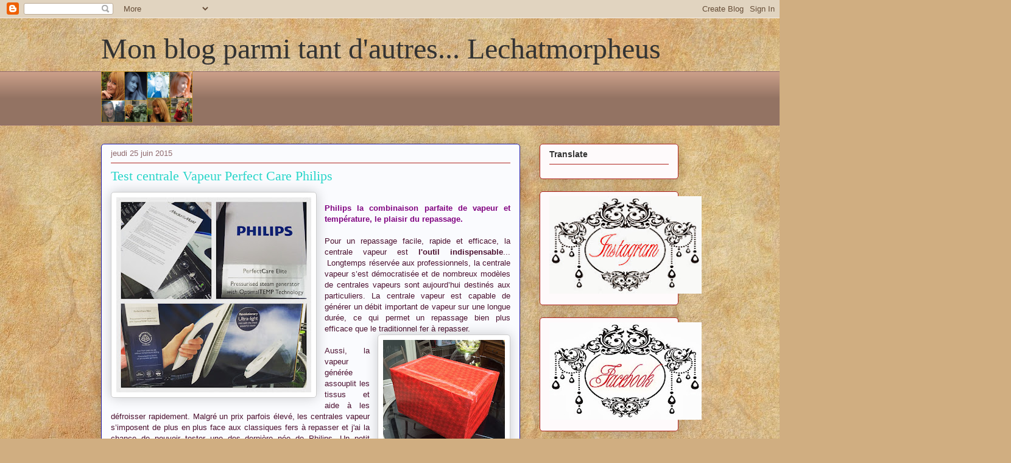

--- FILE ---
content_type: text/html; charset=UTF-8
request_url: https://lechatmorpheus.blogspot.com/2015/06/
body_size: 35106
content:
<!DOCTYPE html>
<html class='v2' dir='ltr' lang='fr'>
<head>
<link href='https://www.blogger.com/static/v1/widgets/335934321-css_bundle_v2.css' rel='stylesheet' type='text/css'/>
<meta content='width=1100' name='viewport'/>
<meta content='text/html; charset=UTF-8' http-equiv='Content-Type'/>
<meta content='blogger' name='generator'/>
<link href='https://lechatmorpheus.blogspot.com/favicon.ico' rel='icon' type='image/x-icon'/>
<link href='http://lechatmorpheus.blogspot.com/2015/06/' rel='canonical'/>
<link rel="alternate" type="application/atom+xml" title="Mon blog parmi tant d&#39;autres... Lechatmorpheus - Atom" href="https://lechatmorpheus.blogspot.com/feeds/posts/default" />
<link rel="alternate" type="application/rss+xml" title="Mon blog parmi tant d&#39;autres... Lechatmorpheus - RSS" href="https://lechatmorpheus.blogspot.com/feeds/posts/default?alt=rss" />
<link rel="service.post" type="application/atom+xml" title="Mon blog parmi tant d&#39;autres... Lechatmorpheus - Atom" href="https://www.blogger.com/feeds/3398380575430505915/posts/default" />
<!--Can't find substitution for tag [blog.ieCssRetrofitLinks]-->
<meta content='http://lechatmorpheus.blogspot.com/2015/06/' property='og:url'/>
<meta content='Mon blog parmi tant d&#39;autres... Lechatmorpheus' property='og:title'/>
<meta content='' property='og:description'/>
<title>Mon blog parmi tant d'autres... Lechatmorpheus: juin 2015</title>
<style id='page-skin-1' type='text/css'><!--
/*
-----------------------------------------------
Blogger Template Style
Name:     Awesome Inc.
Designer: Tina Chen
URL:      tinachen.org
----------------------------------------------- */
/* Content
----------------------------------------------- */
body {
font: normal normal 13px Arial, Tahoma, Helvetica, FreeSans, sans-serif;
color: #333333;
background: #d0ae81 url(//themes.googleusercontent.com/image?id=1NpSBV_6Ldmxs4rsbCFvIwpxIqy6JGxU2pqvYXeKcMMtCLFP-uyDsOo2joHu3kH0nqVKA) repeat fixed top center /* Credit: bopshops (http://www.istockphoto.com/googleimages.php?id=9756086&platform=blogger) */;
}
html body .content-outer {
min-width: 0;
max-width: 100%;
width: 100%;
}
a:link {
text-decoration: none;
color: #c929d5;
}
a:visited {
text-decoration: none;
color: #75177d;
}
a:hover {
text-decoration: underline;
color: #c929d5;
}
.body-fauxcolumn-outer .cap-top {
position: absolute;
z-index: 1;
height: 276px;
width: 100%;
background: transparent none repeat-x scroll top left;
_background-image: none;
}
/* Columns
----------------------------------------------- */
.content-inner {
padding: 0;
}
.header-inner .section {
margin: 0 16px;
}
.tabs-inner .section {
margin: 0 16px;
}
.main-inner {
padding-top: 30px;
}
.main-inner .column-center-inner,
.main-inner .column-left-inner,
.main-inner .column-right-inner {
padding: 0 5px;
}
*+html body .main-inner .column-center-inner {
margin-top: -30px;
}
#layout .main-inner .column-center-inner {
margin-top: 0;
}
/* Header
----------------------------------------------- */
.header-outer {
margin: 0 0 0 0;
background: transparent none repeat scroll 0 0;
}
.Header h1 {
font: normal normal 48px Georgia, Utopia, 'Palatino Linotype', Palatino, serif;
color: #333333;
text-shadow: 0 0 -1px #000000;
}
.Header h1 a {
color: #333333;
}
.Header .description {
font: normal normal 20px Georgia, Utopia, 'Palatino Linotype', Palatino, serif;
color: #906a6d;
}
.header-inner .Header .titlewrapper,
.header-inner .Header .descriptionwrapper {
padding-left: 0;
padding-right: 0;
margin-bottom: 0;
}
.header-inner .Header .titlewrapper {
padding-top: 22px;
}
/* Tabs
----------------------------------------------- */
.tabs-outer {
overflow: hidden;
position: relative;
background: #ca9e88 url(//www.blogblog.com/1kt/awesomeinc/tabs_gradient_light.png) repeat scroll 0 0;
}
#layout .tabs-outer {
overflow: visible;
}
.tabs-cap-top, .tabs-cap-bottom {
position: absolute;
width: 100%;
border-top: 1px solid #906a6d;
}
.tabs-cap-bottom {
bottom: 0;
}
.tabs-inner .widget li a {
display: inline-block;
margin: 0;
padding: .6em 1.5em;
font: normal normal 13px Arial, Tahoma, Helvetica, FreeSans, sans-serif;
color: #333333;
border-top: 1px solid #906a6d;
border-bottom: 1px solid #906a6d;
border-left: 1px solid #906a6d;
height: 16px;
line-height: 16px;
}
.tabs-inner .widget li:last-child a {
border-right: 1px solid #906a6d;
}
.tabs-inner .widget li.selected a, .tabs-inner .widget li a:hover {
background: #70574b url(//www.blogblog.com/1kt/awesomeinc/tabs_gradient_light.png) repeat-x scroll 0 -100px;
color: #ffffff;
}
/* Headings
----------------------------------------------- */
h2 {
font: normal bold 14px Arial, Tahoma, Helvetica, FreeSans, sans-serif;
color: #333333;
}
/* Widgets
----------------------------------------------- */
.main-inner .section {
margin: 0 27px;
padding: 0;
}
.main-inner .column-left-outer,
.main-inner .column-right-outer {
margin-top: 0;
}
#layout .main-inner .column-left-outer,
#layout .main-inner .column-right-outer {
margin-top: 0;
}
.main-inner .column-left-inner,
.main-inner .column-right-inner {
background: transparent none repeat 0 0;
-moz-box-shadow: 0 0 0 rgba(0, 0, 0, .2);
-webkit-box-shadow: 0 0 0 rgba(0, 0, 0, .2);
-goog-ms-box-shadow: 0 0 0 rgba(0, 0, 0, .2);
box-shadow: 0 0 0 rgba(0, 0, 0, .2);
-moz-border-radius: 5px;
-webkit-border-radius: 5px;
-goog-ms-border-radius: 5px;
border-radius: 5px;
}
#layout .main-inner .column-left-inner,
#layout .main-inner .column-right-inner {
margin-top: 0;
}
.sidebar .widget {
font: normal normal 14px Arial, Tahoma, Helvetica, FreeSans, sans-serif;
color: #333333;
}
.sidebar .widget a:link {
color: #29d5c9;
}
.sidebar .widget a:visited {
color: #177d75;
}
.sidebar .widget a:hover {
color: #29d5c9;
}
.sidebar .widget h2 {
text-shadow: 0 0 -1px #000000;
}
.main-inner .widget {
background-color: #fefafb;
border: 1px solid #b12722;
padding: 0 15px 15px;
margin: 20px -16px;
-moz-box-shadow: 0 0 20px rgba(0, 0, 0, .2);
-webkit-box-shadow: 0 0 20px rgba(0, 0, 0, .2);
-goog-ms-box-shadow: 0 0 20px rgba(0, 0, 0, .2);
box-shadow: 0 0 20px rgba(0, 0, 0, .2);
-moz-border-radius: 5px;
-webkit-border-radius: 5px;
-goog-ms-border-radius: 5px;
border-radius: 5px;
}
.main-inner .widget h2 {
margin: 0 -0;
padding: .6em 0 .5em;
border-bottom: 1px solid transparent;
}
.footer-inner .widget h2 {
padding: 0 0 .4em;
border-bottom: 1px solid transparent;
}
.main-inner .widget h2 + div, .footer-inner .widget h2 + div {
border-top: 1px solid #b12722;
padding-top: 8px;
}
.main-inner .widget .widget-content {
margin: 0 -0;
padding: 7px 0 0;
}
.main-inner .widget ul, .main-inner .widget #ArchiveList ul.flat {
margin: -8px -15px 0;
padding: 0;
list-style: none;
}
.main-inner .widget #ArchiveList {
margin: -8px 0 0;
}
.main-inner .widget ul li, .main-inner .widget #ArchiveList ul.flat li {
padding: .5em 15px;
text-indent: 0;
color: #666666;
border-top: 0 solid #b12722;
border-bottom: 1px solid transparent;
}
.main-inner .widget #ArchiveList ul li {
padding-top: .25em;
padding-bottom: .25em;
}
.main-inner .widget ul li:first-child, .main-inner .widget #ArchiveList ul.flat li:first-child {
border-top: none;
}
.main-inner .widget ul li:last-child, .main-inner .widget #ArchiveList ul.flat li:last-child {
border-bottom: none;
}
.post-body {
position: relative;
}
.main-inner .widget .post-body ul {
padding: 0 2.5em;
margin: .5em 0;
list-style: disc;
}
.main-inner .widget .post-body ul li {
padding: 0.25em 0;
margin-bottom: .25em;
color: #333333;
border: none;
}
.footer-inner .widget ul {
padding: 0;
list-style: none;
}
.widget .zippy {
color: #666666;
}
/* Posts
----------------------------------------------- */
body .main-inner .Blog {
padding: 0;
margin-bottom: 1em;
background-color: transparent;
border: none;
-moz-box-shadow: 0 0 0 rgba(0, 0, 0, 0);
-webkit-box-shadow: 0 0 0 rgba(0, 0, 0, 0);
-goog-ms-box-shadow: 0 0 0 rgba(0, 0, 0, 0);
box-shadow: 0 0 0 rgba(0, 0, 0, 0);
}
.main-inner .section:last-child .Blog:last-child {
padding: 0;
margin-bottom: 1em;
}
.main-inner .widget h2.date-header {
margin: 0 -15px 1px;
padding: 0 0 0 0;
font: normal normal 13px Arial, Tahoma, Helvetica, FreeSans, sans-serif;
color: #906a6d;
background: transparent none no-repeat scroll top left;
border-top: 0 solid #2722b1;
border-bottom: 1px solid transparent;
-moz-border-radius-topleft: 0;
-moz-border-radius-topright: 0;
-webkit-border-top-left-radius: 0;
-webkit-border-top-right-radius: 0;
border-top-left-radius: 0;
border-top-right-radius: 0;
position: static;
bottom: 100%;
right: 15px;
text-shadow: 0 0 -1px #000000;
}
.main-inner .widget h2.date-header span {
font: normal normal 13px Arial, Tahoma, Helvetica, FreeSans, sans-serif;
display: block;
padding: .5em 15px;
border-left: 0 solid #2722b1;
border-right: 0 solid #2722b1;
}
.date-outer {
position: relative;
margin: 30px 0 20px;
padding: 0 15px;
background-color: #fafbfe;
border: 1px solid #2722b1;
-moz-box-shadow: 0 0 20px rgba(0, 0, 0, .2);
-webkit-box-shadow: 0 0 20px rgba(0, 0, 0, .2);
-goog-ms-box-shadow: 0 0 20px rgba(0, 0, 0, .2);
box-shadow: 0 0 20px rgba(0, 0, 0, .2);
-moz-border-radius: 5px;
-webkit-border-radius: 5px;
-goog-ms-border-radius: 5px;
border-radius: 5px;
}
.date-outer:first-child {
margin-top: 0;
}
.date-outer:last-child {
margin-bottom: 20px;
-moz-border-radius-bottomleft: 5px;
-moz-border-radius-bottomright: 5px;
-webkit-border-bottom-left-radius: 5px;
-webkit-border-bottom-right-radius: 5px;
-goog-ms-border-bottom-left-radius: 5px;
-goog-ms-border-bottom-right-radius: 5px;
border-bottom-left-radius: 5px;
border-bottom-right-radius: 5px;
}
.date-posts {
margin: 0 -0;
padding: 0 0;
clear: both;
}
.post-outer, .inline-ad {
border-top: 1px solid #2722b1;
margin: 0 -0;
padding: 15px 0;
}
.post-outer {
padding-bottom: 10px;
}
.post-outer:first-child {
padding-top: 0;
border-top: none;
}
.post-outer:last-child, .inline-ad:last-child {
border-bottom: none;
}
.post-body {
position: relative;
}
.post-body img {
padding: 8px;
background: #ffffff;
border: 1px solid #cccccc;
-moz-box-shadow: 0 0 20px rgba(0, 0, 0, .2);
-webkit-box-shadow: 0 0 20px rgba(0, 0, 0, .2);
box-shadow: 0 0 20px rgba(0, 0, 0, .2);
-moz-border-radius: 5px;
-webkit-border-radius: 5px;
border-radius: 5px;
}
h3.post-title, h4 {
font: normal normal 22px Georgia, Utopia, 'Palatino Linotype', Palatino, serif;
color: #29d5c9;
}
h3.post-title a {
font: normal normal 22px Georgia, Utopia, 'Palatino Linotype', Palatino, serif;
color: #29d5c9;
}
h3.post-title a:hover {
color: #c929d5;
text-decoration: underline;
}
.post-header {
margin: 0 0 1em;
}
.post-body {
line-height: 1.4;
}
.post-outer h2 {
color: #333333;
}
.post-footer {
margin: 1.5em 0 0;
}
#blog-pager {
padding: 15px;
font-size: 120%;
background-color: #fafbfe;
border: 1px solid #b12722;
-moz-box-shadow: 0 0 20px rgba(0, 0, 0, .2);
-webkit-box-shadow: 0 0 20px rgba(0, 0, 0, .2);
-goog-ms-box-shadow: 0 0 20px rgba(0, 0, 0, .2);
box-shadow: 0 0 20px rgba(0, 0, 0, .2);
-moz-border-radius: 5px;
-webkit-border-radius: 5px;
-goog-ms-border-radius: 5px;
border-radius: 5px;
-moz-border-radius-topleft: 5px;
-moz-border-radius-topright: 5px;
-webkit-border-top-left-radius: 5px;
-webkit-border-top-right-radius: 5px;
-goog-ms-border-top-left-radius: 5px;
-goog-ms-border-top-right-radius: 5px;
border-top-left-radius: 5px;
border-top-right-radius-topright: 5px;
margin-top: 1em;
}
.blog-feeds, .post-feeds {
margin: 1em 0;
text-align: center;
color: #333333;
}
.blog-feeds a, .post-feeds a {
color: #29d5c9;
}
.blog-feeds a:visited, .post-feeds a:visited {
color: #177d75;
}
.blog-feeds a:hover, .post-feeds a:hover {
color: #29d5c9;
}
.post-outer .comments {
margin-top: 2em;
}
/* Comments
----------------------------------------------- */
.comments .comments-content .icon.blog-author {
background-repeat: no-repeat;
background-image: url([data-uri]);
}
.comments .comments-content .loadmore a {
border-top: 1px solid #906a6d;
border-bottom: 1px solid #906a6d;
}
.comments .continue {
border-top: 2px solid #906a6d;
}
/* Footer
----------------------------------------------- */
.footer-outer {
margin: -20px 0 -1px;
padding: 20px 0 0;
color: #333333;
overflow: hidden;
}
.footer-fauxborder-left {
border-top: 1px solid #b12722;
background: #fafbfe none repeat scroll 0 0;
-moz-box-shadow: 0 0 20px rgba(0, 0, 0, .2);
-webkit-box-shadow: 0 0 20px rgba(0, 0, 0, .2);
-goog-ms-box-shadow: 0 0 20px rgba(0, 0, 0, .2);
box-shadow: 0 0 20px rgba(0, 0, 0, .2);
margin: 0 -20px;
}
/* Mobile
----------------------------------------------- */
body.mobile {
background-size: auto;
}
.mobile .body-fauxcolumn-outer {
background: transparent none repeat scroll top left;
}
*+html body.mobile .main-inner .column-center-inner {
margin-top: 0;
}
.mobile .main-inner .widget {
padding: 0 0 15px;
}
.mobile .main-inner .widget h2 + div,
.mobile .footer-inner .widget h2 + div {
border-top: none;
padding-top: 0;
}
.mobile .footer-inner .widget h2 {
padding: 0.5em 0;
border-bottom: none;
}
.mobile .main-inner .widget .widget-content {
margin: 0;
padding: 7px 0 0;
}
.mobile .main-inner .widget ul,
.mobile .main-inner .widget #ArchiveList ul.flat {
margin: 0 -15px 0;
}
.mobile .main-inner .widget h2.date-header {
right: 0;
}
.mobile .date-header span {
padding: 0.4em 0;
}
.mobile .date-outer:first-child {
margin-bottom: 0;
border: 1px solid #2722b1;
-moz-border-radius-topleft: 5px;
-moz-border-radius-topright: 5px;
-webkit-border-top-left-radius: 5px;
-webkit-border-top-right-radius: 5px;
-goog-ms-border-top-left-radius: 5px;
-goog-ms-border-top-right-radius: 5px;
border-top-left-radius: 5px;
border-top-right-radius: 5px;
}
.mobile .date-outer {
border-color: #2722b1;
border-width: 0 1px 1px;
}
.mobile .date-outer:last-child {
margin-bottom: 0;
}
.mobile .main-inner {
padding: 0;
}
.mobile .header-inner .section {
margin: 0;
}
.mobile .post-outer, .mobile .inline-ad {
padding: 5px 0;
}
.mobile .tabs-inner .section {
margin: 0 10px;
}
.mobile .main-inner .widget h2 {
margin: 0;
padding: 0;
}
.mobile .main-inner .widget h2.date-header span {
padding: 0;
}
.mobile .main-inner .widget .widget-content {
margin: 0;
padding: 7px 0 0;
}
.mobile #blog-pager {
border: 1px solid transparent;
background: #fafbfe none repeat scroll 0 0;
}
.mobile .main-inner .column-left-inner,
.mobile .main-inner .column-right-inner {
background: transparent none repeat 0 0;
-moz-box-shadow: none;
-webkit-box-shadow: none;
-goog-ms-box-shadow: none;
box-shadow: none;
}
.mobile .date-posts {
margin: 0;
padding: 0;
}
.mobile .footer-fauxborder-left {
margin: 0;
border-top: inherit;
}
.mobile .main-inner .section:last-child .Blog:last-child {
margin-bottom: 0;
}
.mobile-index-contents {
color: #333333;
}
.mobile .mobile-link-button {
background: #c929d5 url(//www.blogblog.com/1kt/awesomeinc/tabs_gradient_light.png) repeat scroll 0 0;
}
.mobile-link-button a:link, .mobile-link-button a:visited {
color: #ffffff;
}
.mobile .tabs-inner .PageList .widget-content {
background: transparent;
border-top: 1px solid;
border-color: #906a6d;
color: #333333;
}
.mobile .tabs-inner .PageList .widget-content .pagelist-arrow {
border-left: 1px solid #906a6d;
}

--></style>
<style id='template-skin-1' type='text/css'><!--
body {
min-width: 980px;
}
.content-outer, .content-fauxcolumn-outer, .region-inner {
min-width: 980px;
max-width: 980px;
_width: 980px;
}
.main-inner .columns {
padding-left: 0;
padding-right: 260px;
}
.main-inner .fauxcolumn-center-outer {
left: 0;
right: 260px;
/* IE6 does not respect left and right together */
_width: expression(this.parentNode.offsetWidth -
parseInt("0") -
parseInt("260px") + 'px');
}
.main-inner .fauxcolumn-left-outer {
width: 0;
}
.main-inner .fauxcolumn-right-outer {
width: 260px;
}
.main-inner .column-left-outer {
width: 0;
right: 100%;
margin-left: -0;
}
.main-inner .column-right-outer {
width: 260px;
margin-right: -260px;
}
#layout {
min-width: 0;
}
#layout .content-outer {
min-width: 0;
width: 800px;
}
#layout .region-inner {
min-width: 0;
width: auto;
}
body#layout div.add_widget {
padding: 8px;
}
body#layout div.add_widget a {
margin-left: 32px;
}
--></style>
<style>
    body {background-image:url(\/\/themes.googleusercontent.com\/image?id=1NpSBV_6Ldmxs4rsbCFvIwpxIqy6JGxU2pqvYXeKcMMtCLFP-uyDsOo2joHu3kH0nqVKA);}
    
@media (max-width: 200px) { body {background-image:url(\/\/themes.googleusercontent.com\/image?id=1NpSBV_6Ldmxs4rsbCFvIwpxIqy6JGxU2pqvYXeKcMMtCLFP-uyDsOo2joHu3kH0nqVKA&options=w200);}}
@media (max-width: 400px) and (min-width: 201px) { body {background-image:url(\/\/themes.googleusercontent.com\/image?id=1NpSBV_6Ldmxs4rsbCFvIwpxIqy6JGxU2pqvYXeKcMMtCLFP-uyDsOo2joHu3kH0nqVKA&options=w400);}}
@media (max-width: 800px) and (min-width: 401px) { body {background-image:url(\/\/themes.googleusercontent.com\/image?id=1NpSBV_6Ldmxs4rsbCFvIwpxIqy6JGxU2pqvYXeKcMMtCLFP-uyDsOo2joHu3kH0nqVKA&options=w800);}}
@media (max-width: 1200px) and (min-width: 801px) { body {background-image:url(\/\/themes.googleusercontent.com\/image?id=1NpSBV_6Ldmxs4rsbCFvIwpxIqy6JGxU2pqvYXeKcMMtCLFP-uyDsOo2joHu3kH0nqVKA&options=w1200);}}
/* Last tag covers anything over one higher than the previous max-size cap. */
@media (min-width: 1201px) { body {background-image:url(\/\/themes.googleusercontent.com\/image?id=1NpSBV_6Ldmxs4rsbCFvIwpxIqy6JGxU2pqvYXeKcMMtCLFP-uyDsOo2joHu3kH0nqVKA&options=w1600);}}
  </style>
<link href='https://www.blogger.com/dyn-css/authorization.css?targetBlogID=3398380575430505915&amp;zx=2aaad367-c616-459c-8743-97e05c6b59d8' media='none' onload='if(media!=&#39;all&#39;)media=&#39;all&#39;' rel='stylesheet'/><noscript><link href='https://www.blogger.com/dyn-css/authorization.css?targetBlogID=3398380575430505915&amp;zx=2aaad367-c616-459c-8743-97e05c6b59d8' rel='stylesheet'/></noscript>
<meta name='google-adsense-platform-account' content='ca-host-pub-1556223355139109'/>
<meta name='google-adsense-platform-domain' content='blogspot.com'/>

<!-- data-ad-client=ca-pub-8164204267499244 -->

</head>
<body class='loading variant-renewable'>
<div class='navbar section' id='navbar' name='Navbar'><div class='widget Navbar' data-version='1' id='Navbar1'><script type="text/javascript">
    function setAttributeOnload(object, attribute, val) {
      if(window.addEventListener) {
        window.addEventListener('load',
          function(){ object[attribute] = val; }, false);
      } else {
        window.attachEvent('onload', function(){ object[attribute] = val; });
      }
    }
  </script>
<div id="navbar-iframe-container"></div>
<script type="text/javascript" src="https://apis.google.com/js/platform.js"></script>
<script type="text/javascript">
      gapi.load("gapi.iframes:gapi.iframes.style.bubble", function() {
        if (gapi.iframes && gapi.iframes.getContext) {
          gapi.iframes.getContext().openChild({
              url: 'https://www.blogger.com/navbar/3398380575430505915?origin\x3dhttps://lechatmorpheus.blogspot.com',
              where: document.getElementById("navbar-iframe-container"),
              id: "navbar-iframe"
          });
        }
      });
    </script><script type="text/javascript">
(function() {
var script = document.createElement('script');
script.type = 'text/javascript';
script.src = '//pagead2.googlesyndication.com/pagead/js/google_top_exp.js';
var head = document.getElementsByTagName('head')[0];
if (head) {
head.appendChild(script);
}})();
</script>
</div></div>
<div class='body-fauxcolumns'>
<div class='fauxcolumn-outer body-fauxcolumn-outer'>
<div class='cap-top'>
<div class='cap-left'></div>
<div class='cap-right'></div>
</div>
<div class='fauxborder-left'>
<div class='fauxborder-right'></div>
<div class='fauxcolumn-inner'>
</div>
</div>
<div class='cap-bottom'>
<div class='cap-left'></div>
<div class='cap-right'></div>
</div>
</div>
</div>
<div class='content'>
<div class='content-fauxcolumns'>
<div class='fauxcolumn-outer content-fauxcolumn-outer'>
<div class='cap-top'>
<div class='cap-left'></div>
<div class='cap-right'></div>
</div>
<div class='fauxborder-left'>
<div class='fauxborder-right'></div>
<div class='fauxcolumn-inner'>
</div>
</div>
<div class='cap-bottom'>
<div class='cap-left'></div>
<div class='cap-right'></div>
</div>
</div>
</div>
<div class='content-outer'>
<div class='content-cap-top cap-top'>
<div class='cap-left'></div>
<div class='cap-right'></div>
</div>
<div class='fauxborder-left content-fauxborder-left'>
<div class='fauxborder-right content-fauxborder-right'></div>
<div class='content-inner'>
<header>
<div class='header-outer'>
<div class='header-cap-top cap-top'>
<div class='cap-left'></div>
<div class='cap-right'></div>
</div>
<div class='fauxborder-left header-fauxborder-left'>
<div class='fauxborder-right header-fauxborder-right'></div>
<div class='region-inner header-inner'>
<div class='header section' id='header' name='En-tête'><div class='widget Header' data-version='1' id='Header1'>
<div id='header-inner'>
<div class='titlewrapper'>
<h1 class='title'>
<a href='https://lechatmorpheus.blogspot.com/'>
Mon blog parmi tant d'autres... Lechatmorpheus
</a>
</h1>
</div>
<div class='descriptionwrapper'>
<p class='description'><span>
</span></p>
</div>
</div>
</div></div>
</div>
</div>
<div class='header-cap-bottom cap-bottom'>
<div class='cap-left'></div>
<div class='cap-right'></div>
</div>
</div>
</header>
<div class='tabs-outer'>
<div class='tabs-cap-top cap-top'>
<div class='cap-left'></div>
<div class='cap-right'></div>
</div>
<div class='fauxborder-left tabs-fauxborder-left'>
<div class='fauxborder-right tabs-fauxborder-right'></div>
<div class='region-inner tabs-inner'>
<div class='tabs section' id='crosscol' name='Toutes les colonnes'><div class='widget Image' data-version='1' id='Image1'>
<div class='widget-content'>
<img alt='' height='84' id='Image1_img' src='https://blogger.googleusercontent.com/img/b/R29vZ2xl/AVvXsEi5fp_HvsvnBqw66_WS5TVeNRCdl0h4l_fN6jKS9Soe3Lsb1xardSZhYiaroiYwZRf571ZsYIaZ0k971xlyVv20hU7ID31XWN1g_ErUC2Q6eQd_eAD_-z0BCRGLwtdhjrL7ZSgRSJQXacLL/s390/R%25C3%25A9cemment+mis+%25C3%25A0+jour14.jpg' width='150'/>
<br/>
</div>
<div class='clear'></div>
</div></div>
<div class='tabs no-items section' id='crosscol-overflow' name='Cross-Column 2'></div>
</div>
</div>
<div class='tabs-cap-bottom cap-bottom'>
<div class='cap-left'></div>
<div class='cap-right'></div>
</div>
</div>
<div class='main-outer'>
<div class='main-cap-top cap-top'>
<div class='cap-left'></div>
<div class='cap-right'></div>
</div>
<div class='fauxborder-left main-fauxborder-left'>
<div class='fauxborder-right main-fauxborder-right'></div>
<div class='region-inner main-inner'>
<div class='columns fauxcolumns'>
<div class='fauxcolumn-outer fauxcolumn-center-outer'>
<div class='cap-top'>
<div class='cap-left'></div>
<div class='cap-right'></div>
</div>
<div class='fauxborder-left'>
<div class='fauxborder-right'></div>
<div class='fauxcolumn-inner'>
</div>
</div>
<div class='cap-bottom'>
<div class='cap-left'></div>
<div class='cap-right'></div>
</div>
</div>
<div class='fauxcolumn-outer fauxcolumn-left-outer'>
<div class='cap-top'>
<div class='cap-left'></div>
<div class='cap-right'></div>
</div>
<div class='fauxborder-left'>
<div class='fauxborder-right'></div>
<div class='fauxcolumn-inner'>
</div>
</div>
<div class='cap-bottom'>
<div class='cap-left'></div>
<div class='cap-right'></div>
</div>
</div>
<div class='fauxcolumn-outer fauxcolumn-right-outer'>
<div class='cap-top'>
<div class='cap-left'></div>
<div class='cap-right'></div>
</div>
<div class='fauxborder-left'>
<div class='fauxborder-right'></div>
<div class='fauxcolumn-inner'>
</div>
</div>
<div class='cap-bottom'>
<div class='cap-left'></div>
<div class='cap-right'></div>
</div>
</div>
<!-- corrects IE6 width calculation -->
<div class='columns-inner'>
<div class='column-center-outer'>
<div class='column-center-inner'>
<div class='main section' id='main' name='Principal'><div class='widget Blog' data-version='1' id='Blog1'>
<div class='blog-posts hfeed'>

          <div class="date-outer">
        
<h2 class='date-header'><span>jeudi 25 juin 2015</span></h2>

          <div class="date-posts">
        
<div class='post-outer'>
<div class='post hentry uncustomized-post-template' itemprop='blogPost' itemscope='itemscope' itemtype='http://schema.org/BlogPosting'>
<meta content='https://blogger.googleusercontent.com/img/b/R29vZ2xl/AVvXsEhs1ydWnqpFpAg0A_NgxB8VajwoC0d02JoUV6mEfy1L8w23-QSLMijwf4d7CN9eE_ABX6tLJYM69E_XhAve14Sw21_aGSfrxjx3sgm6vJ6c7MbBsFaTHhnW3VWvj0prkwYZY2mo3DRAxJX2/s320/IMG_4298.JPG' itemprop='image_url'/>
<meta content='3398380575430505915' itemprop='blogId'/>
<meta content='5108994818605577185' itemprop='postId'/>
<a name='5108994818605577185'></a>
<h3 class='post-title entry-title' itemprop='name'>
<a href='https://lechatmorpheus.blogspot.com/2015/06/test-centrale-vapeur-perfect-care.html'>Test centrale Vapeur Perfect Care Philips </a>
</h3>
<div class='post-header'>
<div class='post-header-line-1'></div>
</div>
<div class='post-body entry-content' id='post-body-5108994818605577185' itemprop='description articleBody'>
<div class="MsoNoSpacing" style="text-align: justify;">
<a href="https://blogger.googleusercontent.com/img/b/R29vZ2xl/AVvXsEhs1ydWnqpFpAg0A_NgxB8VajwoC0d02JoUV6mEfy1L8w23-QSLMijwf4d7CN9eE_ABX6tLJYM69E_XhAve14Sw21_aGSfrxjx3sgm6vJ6c7MbBsFaTHhnW3VWvj0prkwYZY2mo3DRAxJX2/s1600/IMG_4298.JPG" imageanchor="1" style="clear: left; float: left; margin-bottom: 1em; margin-right: 1em; text-align: center;"><img border="0" height="320" src="https://blogger.googleusercontent.com/img/b/R29vZ2xl/AVvXsEhs1ydWnqpFpAg0A_NgxB8VajwoC0d02JoUV6mEfy1L8w23-QSLMijwf4d7CN9eE_ABX6tLJYM69E_XhAve14Sw21_aGSfrxjx3sgm6vJ6c7MbBsFaTHhnW3VWvj0prkwYZY2mo3DRAxJX2/s320/IMG_4298.JPG" width="320" /></a><br />
<b><span style="color: purple;">Philips la combinaison
parfaite de vapeur et température, le plaisir du repassage.&nbsp;</span></b></div>
<div class="MsoNoSpacing" style="text-align: justify;">
<span style="color: #4c1130;"><br /></span></div>
<div class="MsoNoSpacing" style="text-align: justify;">
<span style="color: #4c1130;">Pour un repassage facile,
rapide et efficace, la centrale vapeur est <b>l'outil indispensable</b>... &nbsp;Longtemps réservée aux professionnels,
la&nbsp;centrale vapeur&nbsp;s&#8217;est démocratisée et de nombreux modèles de
centrales vapeurs sont aujourd&#8217;hui destinés aux particuliers. La centrale
vapeur est capable de générer un débit important de vapeur sur une longue
durée, ce qui permet un&nbsp;repassage bien plus efficace&nbsp;que le traditionnel
fer à repasser.</span><br />
<a href="https://blogger.googleusercontent.com/img/b/R29vZ2xl/AVvXsEjTJgrYdwibSzF8UNHag4TSfs72sE0nNxssmx2PTGBa5VwbWPku8S37CBT567PuyCZ-lqeAppIRIBXL3mJChN4fJhbZqEHRMrHDlMCWH4ZjnPhChmZTH5vkJFRpwNW6-5lJLWYDzXxSjo7K/s1600/IMG_4236.JPG" imageanchor="1" style="clear: right; float: right; margin-bottom: 1em; margin-left: 1em; text-align: center;"><img border="0" height="200" src="https://blogger.googleusercontent.com/img/b/R29vZ2xl/AVvXsEjTJgrYdwibSzF8UNHag4TSfs72sE0nNxssmx2PTGBa5VwbWPku8S37CBT567PuyCZ-lqeAppIRIBXL3mJChN4fJhbZqEHRMrHDlMCWH4ZjnPhChmZTH5vkJFRpwNW6-5lJLWYDzXxSjo7K/s200/IMG_4236.JPG" width="200" /></a><br />
<span style="color: #4c1130;">Aussi, la vapeur générée assouplit les tissus et aide à les
défroisser rapidement. Malgré un prix parfois élevé, les centrales vapeur
s&#8217;imposent de plus en plus face aux classiques fers à repasser et j'ai la
chance de pouvoir tester une des dernière née de Philips. Un petit cadeau de Mediamarkt pour un panel de test.&nbsp;</span><br />
<div style="text-align: center;">
<br /></div>
</div>
<div class="MsoNoSpacing" style="text-align: justify;">
<a href="https://blogger.googleusercontent.com/img/b/R29vZ2xl/AVvXsEhGmhht4Dm9CbKQhTaM4fOezRMYK26qRi2ItBc6tFs8iBWXMJL0yNdEN58ZfxSb_ei2s-S0xLdkpP5rTa25FyXARnlpcPVXIfF3ZGmm4g3mpmGAiyPq1sPEVHpF-pkX0Vqv8BNpqfO1i35q/s1600/IMG_4239.JPG" imageanchor="1" style="clear: left; float: left; margin-bottom: 1em; margin-right: 1em; text-align: center;"><img border="0" height="150" src="https://blogger.googleusercontent.com/img/b/R29vZ2xl/AVvXsEhGmhht4Dm9CbKQhTaM4fOezRMYK26qRi2ItBc6tFs8iBWXMJL0yNdEN58ZfxSb_ei2s-S0xLdkpP5rTa25FyXARnlpcPVXIfF3ZGmm4g3mpmGAiyPq1sPEVHpF-pkX0Vqv8BNpqfO1i35q/s200/IMG_4239.JPG" width="200" /></a></div>
<div class="MsoNoSpacing" style="text-align: justify;">
<b><span style="color: #741b47; font-size: large;">La Centrale vapeur PerfectCare Elite GC9622/20</span></b><span style="color: #4c1130;"> est belle, </span><b><span style="color: purple;">Philips</span></b><span style="color: #4c1130;">
se démarque par son </span><b style="color: #4c1130;">esthétique soignée
et épurée</b><span style="color: #4c1130;">.&nbsp;</span><br />
<span style="color: #4c1130;"><br /></span>
<a href="https://blogger.googleusercontent.com/img/b/R29vZ2xl/AVvXsEjDr0oOayuqKqpW5Iex4swzaHiWVhNXuHqgmDJBxmgc5EJMnm2xjglnuGhyphenhyphen1AlxaE6lKeiyroFHvbzGz2b9MO50p0_gB1eS88TV-ow_LLNAtBJ9VBFvdxx9K_u76DcG8WeKgqwZ27vyWBJ7/s1600/IMG_4240.JPG" imageanchor="1" style="clear: right; float: right; margin-bottom: 1em; margin-left: 1em; text-align: center;"><img border="0" height="200" src="https://blogger.googleusercontent.com/img/b/R29vZ2xl/AVvXsEjDr0oOayuqKqpW5Iex4swzaHiWVhNXuHqgmDJBxmgc5EJMnm2xjglnuGhyphenhyphen1AlxaE6lKeiyroFHvbzGz2b9MO50p0_gB1eS88TV-ow_LLNAtBJ9VBFvdxx9K_u76DcG8WeKgqwZ27vyWBJ7/s200/IMG_4240.JPG" width="150" /></a><br />
<span style="color: #4c1130;">Au-delà de son </span><b style="color: #4c1130;">apparence
un peu futuriste et moderne</b><span style="color: #4c1130;">,&nbsp; je
l'aime pour sa grande </span><b style="color: #4c1130;">puissance</b><span style="color: #4c1130;"> et
son </span><b style="color: #4c1130;">temps de chauffe minimal</b><span style="color: #4c1130;">. Le
repassage avec cet appareil devient&nbsp;</span><b style="color: #4c1130;">rapide
et efficace</b><span style="color: #4c1130;">, et on ne risque pas d&#8217;abîmer ses vêtements grâce à sa
technologie "intelligente" qui s'adapte à tous les types de tissus et
de matières. Elle en est vraiment facile d'utilisation puisqu'</span><b style="color: #4c1130;">aucun réglage </b><span style="color: #4c1130;">n'est requis, on peut donc
repasser tous les vêtements les uns après les autres, sans avoir à attendre ou
à régler la température du fer, c'est un </span><b style="color: #4c1130;">gain
de temps</b><span style="color: #4c1130;"> de ne pas avoir à trier.&nbsp;</span></div>
<blockquote class="tr_bq" style="text-align: justify;">
<span style="color: #666666; font-size: x-small;">&nbsp;Certains, peuvent parler d'un leurre, assuré par une température qui rempli juste sa mission de repassage sans nécessairement être adaptée. Oui, cela a sans doute une part de vérité, et on pourrait raisonnablement supposer qu'un choix de température plus précis et adapté aux différents textiles et à leur soin offre de meilleurs résultats. Mais honnêtement, j'utilise une centrale vapeur depuis des années,&nbsp;</span><span style="background: white; color: #666666; font-family: Verdana, sans-serif; font-size: x-small;">j'avais une Calor Pro express dont j'étais entièrement satisfaite, mais&nbsp;</span><span style="color: #666666; font-size: x-small;">je la règle sur une température intermédiaire pour ne pas à avoir à effectuer de trop gros réglages justement, à part si vraiment ce sont des très délicats, mais souvent j'arrive quand même à les tuer. Alors moi, ça me va que Philips ait trouvé LA bonne température, le "réglage magique" pour tout mon linge.</span></blockquote>
<div style="text-align: center;">
&nbsp;<a href="https://blogger.googleusercontent.com/img/b/R29vZ2xl/AVvXsEhm0f-d5Emdhboi5JV1LZMeSG9kXAS-4Qpq1u1TMGOvfuDLwXwU6ZuFriQepCPaRVzrKudYR66abCJiFbMoD27QQ_Fcx7qTazzFBHBQNw_RsxaP9qyXpVv6DmO9k3M_W7gJId-Nts-422Hn/s1600/IMG_4432.JPG" imageanchor="1" style="margin-left: 1em; margin-right: 1em; text-align: center;"><img border="0" height="200" src="https://blogger.googleusercontent.com/img/b/R29vZ2xl/AVvXsEhm0f-d5Emdhboi5JV1LZMeSG9kXAS-4Qpq1u1TMGOvfuDLwXwU6ZuFriQepCPaRVzrKudYR66abCJiFbMoD27QQ_Fcx7qTazzFBHBQNw_RsxaP9qyXpVv6DmO9k3M_W7gJId-Nts-422Hn/s200/IMG_4432.JPG" width="150" /></a><a href="https://blogger.googleusercontent.com/img/b/R29vZ2xl/AVvXsEiKp8fGQjb10vmEozn21IFijEPkdPvv5W2hnS_n6sv_Hfdos1_vQiX_hDF94VqNP0usCFXeIBAHZ789qDfdJyEu512HlVTPmEPVu73GId0E-46VA26ZhXVdWlcyX4jnrZnYWzTMyL4HYj_4/s1600/IMG_4433.JPG" imageanchor="1" style="margin-left: 1em; margin-right: 1em;"><img border="0" height="200" src="https://blogger.googleusercontent.com/img/b/R29vZ2xl/AVvXsEiKp8fGQjb10vmEozn21IFijEPkdPvv5W2hnS_n6sv_Hfdos1_vQiX_hDF94VqNP0usCFXeIBAHZ789qDfdJyEu512HlVTPmEPVu73GId0E-46VA26ZhXVdWlcyX4jnrZnYWzTMyL4HYj_4/s200/IMG_4433.JPG" width="150" /></a><a href="https://blogger.googleusercontent.com/img/b/R29vZ2xl/AVvXsEgS1Tm04s1HmKX2tgKBhSlKwwO9fn9FLFCVDv_kHm3rSPn33C1lTFmN8YlgKHwpadU5y6m3DtrXD4AEqco45OAXqvB-p7_1Czi7mVxyUQQ6oQCgJd2VbPSS8mEp9QxqbYtHuA7nhwmo_TDb/s1600/IMG_4434.JPG" imageanchor="1" style="margin-left: 1em; margin-right: 1em;"><img border="0" height="200" src="https://blogger.googleusercontent.com/img/b/R29vZ2xl/AVvXsEgS1Tm04s1HmKX2tgKBhSlKwwO9fn9FLFCVDv_kHm3rSPn33C1lTFmN8YlgKHwpadU5y6m3DtrXD4AEqco45OAXqvB-p7_1Czi7mVxyUQQ6oQCgJd2VbPSS8mEp9QxqbYtHuA7nhwmo_TDb/s200/IMG_4434.JPG" width="150" /></a></div>
<div class="MsoNoSpacing" style="text-align: justify;">
<div style="text-align: center;">
<a href="https://blogger.googleusercontent.com/img/b/R29vZ2xl/AVvXsEg7QnEscnhkrV9yMHBVtA75Lq2MDhhNWy9vRiLzBqPsCDP2mOjZZq2Fyybe24d7S5TZvH9vS2fxbb3P97Rkb1m9mFDlrSZ1WMuUUupy4ACUH8MzMP61TmAMWODkLvOi1m99JWChq342qImI/s1600/IMG_4428.JPG" imageanchor="1" style="margin-left: 1em; margin-right: 1em;"><img border="0" height="320" src="https://blogger.googleusercontent.com/img/b/R29vZ2xl/AVvXsEg7QnEscnhkrV9yMHBVtA75Lq2MDhhNWy9vRiLzBqPsCDP2mOjZZq2Fyybe24d7S5TZvH9vS2fxbb3P97Rkb1m9mFDlrSZ1WMuUUupy4ACUH8MzMP61TmAMWODkLvOi1m99JWChq342qImI/s320/IMG_4428.JPG" width="240" /></a></div>
<div style="text-align: center;">
<br /></div>
</div>
<div class="MsoNoSpacing">
<span style="color: #4c1130;">Maintenant, de toute façon, ce n'est pas ce qui m'épate le
plus; c'est son </span><b style="color: #4c1130;">réservoir d'eau, détachable</b><span style="color: #4c1130;">,
de </span><b style="color: #4c1130;">1,8 litre</b><span style="color: #4c1130;"> (</span><b style="color: #4c1130;">belle &nbsp;autonomie</b><span style="color: #4c1130;">) pour de longues séances de repassage, ce
n'est pas vraiment le bonheur mais vu que j'ai tendance à laisser accumuler de
grosses mannes, ben quand il faut y passer, ça prend du temps, et il n'y a rien
de plus agaçant de devoir remplir fréquemment le réservoir. En plus, et c'est
cet aspect des centrales vapeurs qui est le plus important à regarder selon moi
lors d'un achat, c'est qu'elle est </span><b style="color: #4c1130;">prête
à l'emploi en 2 minutes</b><span style="color: #4c1130;"> et surtout que le </span><span style="color: #a64d79; font-size: large;"><b>remplissage est possible <u>à tout moment</u> directement avec l&#8217;eau du
robinet</b>.</span><br />
<span style="color: #a64d79; font-size: large;"><br /></span>
<div style="text-align: center;">
<a href="https://blogger.googleusercontent.com/img/b/R29vZ2xl/AVvXsEgTydyE9CtkhZkQyTeJNBIhXhc2eXtpXSpbnFhsoU3uka6hW940WU6jfPrIOehQmRau_SmE6CtGi0mHsjR8GPmj6_ZnPjT1yWh3W-bdD1Y2JjcLdMXP0_9pKiVTtnmhQRvgsCvhY702nfwa/s1600/IMG_4447.JPG"></a><a href="https://blogger.googleusercontent.com/img/b/R29vZ2xl/AVvXsEgTydyE9CtkhZkQyTeJNBIhXhc2eXtpXSpbnFhsoU3uka6hW940WU6jfPrIOehQmRau_SmE6CtGi0mHsjR8GPmj6_ZnPjT1yWh3W-bdD1Y2JjcLdMXP0_9pKiVTtnmhQRvgsCvhY702nfwa/s1600/IMG_4447.JPG"><img border="0" height="200" src="https://blogger.googleusercontent.com/img/b/R29vZ2xl/AVvXsEgTydyE9CtkhZkQyTeJNBIhXhc2eXtpXSpbnFhsoU3uka6hW940WU6jfPrIOehQmRau_SmE6CtGi0mHsjR8GPmj6_ZnPjT1yWh3W-bdD1Y2JjcLdMXP0_9pKiVTtnmhQRvgsCvhY702nfwa/s200/IMG_4447.JPG" width="150" /></a><a href="https://blogger.googleusercontent.com/img/b/R29vZ2xl/AVvXsEhgHbnlVdL9EtcJJa9WbXYbmPgbagR1KXW4Fxln0Jkf7_qZs4HOcWxQH_t7Ku4fsXlzfkzJY847f_aMhW4fmJCK7KPEVLgkZ6qpbFqXB7o3hD0sRwn_MqQsm3rXmXZKoMEVt66kYz40DwIx/s1600/IMG_4450.JPG"><img border="0" height="200" src="https://blogger.googleusercontent.com/img/b/R29vZ2xl/AVvXsEhgHbnlVdL9EtcJJa9WbXYbmPgbagR1KXW4Fxln0Jkf7_qZs4HOcWxQH_t7Ku4fsXlzfkzJY847f_aMhW4fmJCK7KPEVLgkZ6qpbFqXB7o3hD0sRwn_MqQsm3rXmXZKoMEVt66kYz40DwIx/s200/IMG_4450.JPG" width="150" /></a></div>
</div>
<div class="MsoNoSpacing" style="text-align: center;">
<a href="https://blogger.googleusercontent.com/img/b/R29vZ2xl/AVvXsEiLJtqQCYaasKTA6T-JoU1_ecNYC1jrxk2rz_dlVNipcZetbSO7HnqCEMI1vHz_3eqo1sb_JIVI8G0oHvPvKsHESv2uMFrAh2ovYfk6pKT4JymRqrc2TFTbSL8fCc4aTukWuVfzwb9setej/s1600/IMG_4445.JPG"><img border="0" src="https://blogger.googleusercontent.com/img/b/R29vZ2xl/AVvXsEiLJtqQCYaasKTA6T-JoU1_ecNYC1jrxk2rz_dlVNipcZetbSO7HnqCEMI1vHz_3eqo1sb_JIVI8G0oHvPvKsHESv2uMFrAh2ovYfk6pKT4JymRqrc2TFTbSL8fCc4aTukWuVfzwb9setej/s200/IMG_4445.JPG" /></a><a href="https://blogger.googleusercontent.com/img/b/R29vZ2xl/AVvXsEjY1GN3pVTzbk9T6VKfrCvnfMjFOZ9oq0edR9YccAnkUAoA-lmEEzaV-hR1awqmGLh5Tf4GC-QU3XkSSX4qx_s2Gt3fw9man5qTAvc5gkl5dyHTgK5nCukbe3mV3j9EIm7v6eHfHHQ6NlOP/s1600/IMG_4449.JPG"><img border="0" src="https://blogger.googleusercontent.com/img/b/R29vZ2xl/AVvXsEjY1GN3pVTzbk9T6VKfrCvnfMjFOZ9oq0edR9YccAnkUAoA-lmEEzaV-hR1awqmGLh5Tf4GC-QU3XkSSX4qx_s2Gt3fw9man5qTAvc5gkl5dyHTgK5nCukbe3mV3j9EIm7v6eHfHHQ6NlOP/s200/IMG_4449.JPG" /></a></div>
<div class="MsoNoSpacing" style="text-align: justify;">
<span style="color: #4c1130; font-size: large;"><br /></span></div>
<div class="MsoNoSpacing" style="text-align: justify;">
<span style="color: #4c1130;">Cette centrale vapeur est <b>compacte</b>, pas plus qu'une autre c'est
vrai, mais elle est <b>ultra légère</b>.
Compact, elle est facile à ranger. Mais surtout, elle est très légère, elle est
non seulement <b>facile à transporter</b> verrouillée,
mais son fer léger permet de repasser en tout <b>confort</b>, et en toute <b>maniabilité</b>.
Elle est&nbsp; très confortable à
tenir.&nbsp;Le poids d'un fer à repasser est un aspect non négligeable au bout
de quelques heures de repassage.</span><br />
<span style="color: #4c1130;"><br /></span>
<div style="text-align: center;">
<a href="https://blogger.googleusercontent.com/img/b/R29vZ2xl/AVvXsEhWrZvwFf-hE7VeBRzyDJUe1Shwl9USI5dVFwBlo-nWE4PN7QsvUBaoQNomNJWeMBqjvzwCXr3p8zkqbBSySPywRIc__Qtlj69lZd_HbyHeo-lXF3NTyg89G2Sb9-sAgsebg3sjATPpAErX/s1600/IMG_4441.JPG" imageanchor="1" style="margin-left: 1em; margin-right: 1em;"><img border="0" height="200" src="https://blogger.googleusercontent.com/img/b/R29vZ2xl/AVvXsEhWrZvwFf-hE7VeBRzyDJUe1Shwl9USI5dVFwBlo-nWE4PN7QsvUBaoQNomNJWeMBqjvzwCXr3p8zkqbBSySPywRIc__Qtlj69lZd_HbyHeo-lXF3NTyg89G2Sb9-sAgsebg3sjATPpAErX/s200/IMG_4441.JPG" width="150" /></a></div>
<div style="text-align: center;">
<a href="https://blogger.googleusercontent.com/img/b/R29vZ2xl/AVvXsEjO7bZmh5Km0NGAdRAysGFacL8eXQCPZyo-Ua_7n1gNOvOJ5PWqyPtcD1O6lC3iN_NLNkouMC1mCtJpCfUO_k3EA_Ixco1bKJ4Z1aWIGokTJZ5TBY3oT1bMjHl7a9UoMBsKv3C3Hz3YwI0I/s1600/IMG_4435.JPG" imageanchor="1" style="margin-left: 1em; margin-right: 1em;"><img border="0" height="200" src="https://blogger.googleusercontent.com/img/b/R29vZ2xl/AVvXsEjO7bZmh5Km0NGAdRAysGFacL8eXQCPZyo-Ua_7n1gNOvOJ5PWqyPtcD1O6lC3iN_NLNkouMC1mCtJpCfUO_k3EA_Ixco1bKJ4Z1aWIGokTJZ5TBY3oT1bMjHl7a9UoMBsKv3C3Hz3YwI0I/s200/IMG_4435.JPG" width="150" /></a><a href="https://blogger.googleusercontent.com/img/b/R29vZ2xl/AVvXsEjLMglWPKLbb0xI78IgJ14YGB1FNWrKGpwWZ6L0Hhq3P0DswHlXvoN2F9HYHsutP1rr2p1vFJwCX5vB-7ag609_42Thjv1gXxoZI3lCIBXoLo2tknCdQj64jwdk0qHPmPqDipbV8qA0zH7u/s1600/IMG_4436.JPG" imageanchor="1" style="margin-left: 1em; margin-right: 1em;"><img border="0" height="200" src="https://blogger.googleusercontent.com/img/b/R29vZ2xl/AVvXsEjLMglWPKLbb0xI78IgJ14YGB1FNWrKGpwWZ6L0Hhq3P0DswHlXvoN2F9HYHsutP1rr2p1vFJwCX5vB-7ag609_42Thjv1gXxoZI3lCIBXoLo2tknCdQj64jwdk0qHPmPqDipbV8qA0zH7u/s200/IMG_4436.JPG" width="150" /></a></div>
<div style="text-align: center;">
<a href="https://blogger.googleusercontent.com/img/b/R29vZ2xl/AVvXsEglSqn8zrDxnoh2fNKf5MbtmS5EmIFk1-XEUIE-qlOmBnfpIZYYEPABKbXXxubkGYZNv4RQorjxDkmpAwlWVJ89KRSwJxiCEH6HBdj3oZpyAhh6LK1UmrKTGAru0UlFKtaPw5iVYEkC7oYK/s1600/IMG_4439.JPG" imageanchor="1" style="margin-left: 1em; margin-right: 1em;"><img border="0" height="200" src="https://blogger.googleusercontent.com/img/b/R29vZ2xl/AVvXsEglSqn8zrDxnoh2fNKf5MbtmS5EmIFk1-XEUIE-qlOmBnfpIZYYEPABKbXXxubkGYZNv4RQorjxDkmpAwlWVJ89KRSwJxiCEH6HBdj3oZpyAhh6LK1UmrKTGAru0UlFKtaPw5iVYEkC7oYK/s200/IMG_4439.JPG" width="150" /></a><a href="https://blogger.googleusercontent.com/img/b/R29vZ2xl/AVvXsEhLs-4knriAq6-NtGRArZRBUSnOY6OLuzTI84IxOS1YKY8bl5pWM83pA91CIFOQE31JfiU2QCKRX7S5vrTlLXYxV5mfp-OBJXpBymct8VT3AIKGCEseOfQub8t9it9bR2E0ZytL8AyWh3lO/s1600/IMG_4440.JPG" imageanchor="1" style="margin-left: 1em; margin-right: 1em;"><img border="0" height="200" src="https://blogger.googleusercontent.com/img/b/R29vZ2xl/AVvXsEhLs-4knriAq6-NtGRArZRBUSnOY6OLuzTI84IxOS1YKY8bl5pWM83pA91CIFOQE31JfiU2QCKRX7S5vrTlLXYxV5mfp-OBJXpBymct8VT3AIKGCEseOfQub8t9it9bR2E0ZytL8AyWh3lO/s200/IMG_4440.JPG" width="150" /></a></div>
</div>
<div class="MsoNormal">
<br /></div>
<div class="MsoNoSpacing" style="text-align: justify;">
</div>
<div class="MsoNoSpacing" style="text-align: justify;">
<span style="color: #274e13;"><b>+ légèreté du fer, son design
esthétique, le temps de chauffe rapide et son autonomie illimitée grâce à
son&nbsp; remplissage à tout moment d'eau du
robinet, sécurité avec son système de verrouillage du fer, mode eco, système de
vidange facile, glisse facile et légère, rangement du cordon bien pensé</b></span><br />
<span style="color: #274e13;"><b><br /></b></span>
<div style="text-align: center;">
<a href="https://blogger.googleusercontent.com/img/b/R29vZ2xl/AVvXsEhNkhLcflM1Cb2D24OaxeM9hiFxr7n9A7Yw1fsml455UvO4SCzpaPR0L5XKcgIBwysokoNzmQjeukoag4UNHwyRpgPgqpuGC8oy39XtVplpUzqv7YCt9LAaAWKb_Jd6bgd1XuFe6Mkqdexx/s1600/IMG_4444.JPG" imageanchor="1" style="margin-left: 1em; margin-right: 1em;"><img border="0" height="320" src="https://blogger.googleusercontent.com/img/b/R29vZ2xl/AVvXsEhNkhLcflM1Cb2D24OaxeM9hiFxr7n9A7Yw1fsml455UvO4SCzpaPR0L5XKcgIBwysokoNzmQjeukoag4UNHwyRpgPgqpuGC8oy39XtVplpUzqv7YCt9LAaAWKb_Jd6bgd1XuFe6Mkqdexx/s320/IMG_4444.JPG" width="240" /></a></div>
<div style="text-align: center;">
<a href="https://blogger.googleusercontent.com/img/b/R29vZ2xl/AVvXsEiHfTF3poD9L65ax4uIRXxMyc0GXykJ7vigcSIIY41f2aP2SbVMP6ZmZw9RuseelcCW_5ZiWhmYRdMC-0oVurNBd-817o5aUbe2hyphenhyphenxCs213eAqEsJq0v6_enE4Fajy1TRb1BXDW0ShEW-zJ/s1600/IMG_4442.JPG" imageanchor="1" style="margin-left: 1em; margin-right: 1em;"><img border="0" height="150" src="https://blogger.googleusercontent.com/img/b/R29vZ2xl/AVvXsEiHfTF3poD9L65ax4uIRXxMyc0GXykJ7vigcSIIY41f2aP2SbVMP6ZmZw9RuseelcCW_5ZiWhmYRdMC-0oVurNBd-817o5aUbe2hyphenhyphenxCs213eAqEsJq0v6_enE4Fajy1TRb1BXDW0ShEW-zJ/s200/IMG_4442.JPG" width="200" /></a><a href="https://blogger.googleusercontent.com/img/b/R29vZ2xl/AVvXsEj8BL_v_0ytfieJz_oqOgpQZdb8JC21JBeNw31WbVrnFXQUJ2q0ANkPs0ri1cU59idUBtQ2B8FmTSVS5iILHoADaBRs5I43vCrdsLxRS4vIfPWYvp1AOpLk4o62HM8ZOXm1gjLHB5rZLQoc/s1600/IMG_4443.JPG" imageanchor="1" style="margin-left: 1em; margin-right: 1em;"><img border="0" height="150" src="https://blogger.googleusercontent.com/img/b/R29vZ2xl/AVvXsEj8BL_v_0ytfieJz_oqOgpQZdb8JC21JBeNw31WbVrnFXQUJ2q0ANkPs0ri1cU59idUBtQ2B8FmTSVS5iILHoADaBRs5I43vCrdsLxRS4vIfPWYvp1AOpLk4o62HM8ZOXm1gjLHB5rZLQoc/s200/IMG_4443.JPG" width="200" /></a></div>
</div>
<div class="MsoNoSpacing" style="text-align: justify;">
<br /></div>
<div class="MsoNoSpacing" style="margin-left: 35.4pt; text-align: justify;">
<div class="separator" style="clear: both; text-align: center;">
<a href="https://blogger.googleusercontent.com/img/b/R29vZ2xl/AVvXsEisnzmAhZpOw2LNvzSJbj7g-UIOZnZ9yI_6dQAV9azmlmnSo-NfVKpoSLKA09IgVU8Zsd5fBvgWWJ2WkOuDrAnniNZw_L0LCB8xBGRZ3bDaedeMSA7FWLEels6mU3O2BJotkE3DZcnrf_kZ/s1600/IMG_4414.JPG" imageanchor="1" style="margin-left: 1em; margin-right: 1em;"><img border="0" height="150" src="https://blogger.googleusercontent.com/img/b/R29vZ2xl/AVvXsEisnzmAhZpOw2LNvzSJbj7g-UIOZnZ9yI_6dQAV9azmlmnSo-NfVKpoSLKA09IgVU8Zsd5fBvgWWJ2WkOuDrAnniNZw_L0LCB8xBGRZ3bDaedeMSA7FWLEels6mU3O2BJotkE3DZcnrf_kZ/s200/IMG_4414.JPG" width="200" /></a></div>
<br />
<div class="separator" style="clear: both; text-align: center;">
<a href="https://blogger.googleusercontent.com/img/b/R29vZ2xl/AVvXsEhe0pLF18nFwXUm2bEyyEY-SMz1I8wzVFQeENHaoFonpGzOmFf_rlpR27QMSuz-fovWTkjkmfuumBZSE8VndLA6PN57Nt6sin5sQwRgBTIvzbONctkQIFvL9rAlE79xzwT1xx416dpBJWG9/s1600/IMG_4415.JPG" imageanchor="1" style="margin-left: 1em; margin-right: 1em;"><img border="0" height="240" src="https://blogger.googleusercontent.com/img/b/R29vZ2xl/AVvXsEhe0pLF18nFwXUm2bEyyEY-SMz1I8wzVFQeENHaoFonpGzOmFf_rlpR27QMSuz-fovWTkjkmfuumBZSE8VndLA6PN57Nt6sin5sQwRgBTIvzbONctkQIFvL9rAlE79xzwT1xx416dpBJWG9/s320/IMG_4415.JPG" width="320" /></a></div>
<br />
<div class="separator" style="clear: both; text-align: center;">
<a href="https://blogger.googleusercontent.com/img/b/R29vZ2xl/AVvXsEgHeip8iEMp8kyoDBqIPcRHrIMYo3MKJACsqQLOXX7oMONkH0PSkaFiFHMheQ9Gmcwx2dZsV33hqd8b9E_Hnrg-kCgjhMj1UYKlVzvBsuKYD1r1wAPqFAoIwNSVxwhLlvDEklTHNdE8AcLg/s1600/IMG_4431.JPG" imageanchor="1" style="margin-left: 1em; margin-right: 1em;"><img border="0" height="640" src="https://blogger.googleusercontent.com/img/b/R29vZ2xl/AVvXsEgHeip8iEMp8kyoDBqIPcRHrIMYo3MKJACsqQLOXX7oMONkH0PSkaFiFHMheQ9Gmcwx2dZsV33hqd8b9E_Hnrg-kCgjhMj1UYKlVzvBsuKYD1r1wAPqFAoIwNSVxwhLlvDEklTHNdE8AcLg/s640/IMG_4431.JPG" width="480" /></a></div>
<br />
<div class="separator" style="clear: both; text-align: center;">
<a href="https://blogger.googleusercontent.com/img/b/R29vZ2xl/AVvXsEj6mG1o6qtUeo1hNfCUTh-wknG3w2QTQHl4xGdLTW43p3VdDr0UHiGYyi73mSvOFfcZazfB2VoFpUBakMy1KCGGktiOJxHzoHOkmVFWVNRVNTSAksPqwRXUFsTsaQvkHQLPtUh8CDl6bmbg/s1600/IMG_4238.JPG" imageanchor="1" style="margin-left: 1em; margin-right: 1em;"><img border="0" height="320" src="https://blogger.googleusercontent.com/img/b/R29vZ2xl/AVvXsEj6mG1o6qtUeo1hNfCUTh-wknG3w2QTQHl4xGdLTW43p3VdDr0UHiGYyi73mSvOFfcZazfB2VoFpUBakMy1KCGGktiOJxHzoHOkmVFWVNRVNTSAksPqwRXUFsTsaQvkHQLPtUh8CDl6bmbg/s320/IMG_4238.JPG" width="320" /></a></div>
<br />
<div class="separator" style="clear: both; text-align: center;">
<br /></div>
</div>
<div style='clear: both;'></div>
</div>
<div class='post-footer'>
<div class='post-footer-line post-footer-line-1'>
<span class='post-author vcard'>
Publié par
<span class='fn' itemprop='author' itemscope='itemscope' itemtype='http://schema.org/Person'>
<meta content='https://www.blogger.com/profile/07813860460271586812' itemprop='url'/>
<a class='g-profile' href='https://www.blogger.com/profile/07813860460271586812' rel='author' title='author profile'>
<span itemprop='name'>Lechatmorpheus</span>
</a>
</span>
</span>
<span class='post-timestamp'>
</span>
<span class='post-comment-link'>
<a class='comment-link' href='https://lechatmorpheus.blogspot.com/2015/06/test-centrale-vapeur-perfect-care.html#comment-form' onclick=''>
Aucun commentaire:
  </a>
</span>
<span class='post-icons'>
<span class='item-action'>
<a href='https://www.blogger.com/email-post/3398380575430505915/5108994818605577185' title='Envoyer l&#39;article par e-mail'>
<img alt='' class='icon-action' height='13' src='https://resources.blogblog.com/img/icon18_email.gif' width='18'/>
</a>
</span>
<span class='item-control blog-admin pid-1650829565'>
<a href='https://www.blogger.com/post-edit.g?blogID=3398380575430505915&postID=5108994818605577185&from=pencil' title='Modifier l&#39;article'>
<img alt='' class='icon-action' height='18' src='https://resources.blogblog.com/img/icon18_edit_allbkg.gif' width='18'/>
</a>
</span>
</span>
<div class='post-share-buttons goog-inline-block'>
<a class='goog-inline-block share-button sb-email' href='https://www.blogger.com/share-post.g?blogID=3398380575430505915&postID=5108994818605577185&target=email' target='_blank' title='Envoyer par e-mail'><span class='share-button-link-text'>Envoyer par e-mail</span></a><a class='goog-inline-block share-button sb-blog' href='https://www.blogger.com/share-post.g?blogID=3398380575430505915&postID=5108994818605577185&target=blog' onclick='window.open(this.href, "_blank", "height=270,width=475"); return false;' target='_blank' title='BlogThis!'><span class='share-button-link-text'>BlogThis!</span></a><a class='goog-inline-block share-button sb-twitter' href='https://www.blogger.com/share-post.g?blogID=3398380575430505915&postID=5108994818605577185&target=twitter' target='_blank' title='Partager sur X'><span class='share-button-link-text'>Partager sur X</span></a><a class='goog-inline-block share-button sb-facebook' href='https://www.blogger.com/share-post.g?blogID=3398380575430505915&postID=5108994818605577185&target=facebook' onclick='window.open(this.href, "_blank", "height=430,width=640"); return false;' target='_blank' title='Partager sur Facebook'><span class='share-button-link-text'>Partager sur Facebook</span></a><a class='goog-inline-block share-button sb-pinterest' href='https://www.blogger.com/share-post.g?blogID=3398380575430505915&postID=5108994818605577185&target=pinterest' target='_blank' title='Partager sur Pinterest'><span class='share-button-link-text'>Partager sur Pinterest</span></a>
</div>
</div>
<div class='post-footer-line post-footer-line-2'>
<span class='post-labels'>
</span>
</div>
<div class='post-footer-line post-footer-line-3'>
<span class='post-location'>
</span>
</div>
</div>
</div>
</div>

          </div></div>
        

          <div class="date-outer">
        
<h2 class='date-header'><span>mardi 2 juin 2015</span></h2>

          <div class="date-posts">
        
<div class='post-outer'>
<div class='post hentry uncustomized-post-template' itemprop='blogPost' itemscope='itemscope' itemtype='http://schema.org/BlogPosting'>
<meta content='https://blogger.googleusercontent.com/img/b/R29vZ2xl/AVvXsEgaOa9iO0rJw_nrLxF2jd56xua8GOwbSRyk1QXuvIDZ_dw-_czDCJGnC_FzXlehQBueOwpW-Fw1qIH3tV7zU4-9o-NnFO9wxbNLeo6abglKHQNKzlv1NpZxCoRunK8ce09KJBemIL1bxGrx/s320/blogger-image-510442105.jpg' itemprop='image_url'/>
<meta content='3398380575430505915' itemprop='blogId'/>
<meta content='436835686170356756' itemprop='postId'/>
<a name='436835686170356756'></a>
<h3 class='post-title entry-title' itemprop='name'>
<a href='https://lechatmorpheus.blogspot.com/2015/06/zalando-test-shopping-online.html'>Zalando: test shopping online.</a>
</h3>
<div class='post-header'>
<div class='post-header-line-1'></div>
</div>
<div class='post-body entry-content' id='post-body-436835686170356756' itemprop='description articleBody'>
<a href="https://blogger.googleusercontent.com/img/b/R29vZ2xl/AVvXsEgaOa9iO0rJw_nrLxF2jd56xua8GOwbSRyk1QXuvIDZ_dw-_czDCJGnC_FzXlehQBueOwpW-Fw1qIH3tV7zU4-9o-NnFO9wxbNLeo6abglKHQNKzlv1NpZxCoRunK8ce09KJBemIL1bxGrx/s640/blogger-image-510442105.jpg" style="clear: left; float: left; margin-bottom: 1em; margin-right: 1em;"><img border="0" src="https://blogger.googleusercontent.com/img/b/R29vZ2xl/AVvXsEgaOa9iO0rJw_nrLxF2jd56xua8GOwbSRyk1QXuvIDZ_dw-_czDCJGnC_FzXlehQBueOwpW-Fw1qIH3tV7zU4-9o-NnFO9wxbNLeo6abglKHQNKzlv1NpZxCoRunK8ce09KJBemIL1bxGrx/s320/blogger-image-510442105.jpg" /></a><br />
<div style="text-align: justify;">
<span style="font-family: Georgia, 'Times New Roman', serif;">La boutique de mode en ligne <b><span style="color: orange;">Zalando</span></b> propose un large catalogue de vêtements, chaussures ou encore accessoires : il y en a pour tous les goûts et tous les âges !&nbsp;</span></div>
<span style="font-family: Georgia, Times New Roman, serif;"></span><br />
<div style="text-align: justify;">
<span style="font-family: Georgia, Times New Roman, serif;">La section &#171; Notes de style &#187; constitue une véritable source d&#8217;inspiration pour parfaire votre look. On y trouve par exemple des tendances streetstyle issues de toute l&#8217;Europe ainsi que des conseils tout droit venus des défilés de mode. D&#8217;ailleurs, chaque semaine, les stylistes de Zalando nous présentent un aperçu des nouveaux articles disponibles et un carnet de mode des meilleures tenues.</span></div>
<span style="font-family: Georgia, Times New Roman, serif;">
</span>
<div style="text-align: justify;">
<span style="font-family: Georgia, Times New Roman, serif;"><br /></span></div>
<span style="font-family: Georgia, Times New Roman, serif;">
<div style="text-align: justify;">
Sur un smartphone ou sur une tablette, l&#8217;application gratuite de Zalando simplifie cette virée shopping virtuelle. On a même la possibilité de scanner le code-barres d&#8217;un article pour le retrouver dans le catalogue. De plus, Zalando offre un paiement sécurisé, la livraison gratuite, le retour possible jusqu&#8217;à 100 jours après la commande, un service client par téléphone disponible 7j/7 et 24h/24, et bien plus encore !</div>
</span><br />
<div style="text-align: justify;">
<br /></div>
<div style="text-align: justify;">
<span style="color: #b45f06; font-family: Georgia, Times New Roman, serif;"><b>Phase pratique de la campagne trnd Zalando</b></span></div>
<div style="text-align: justify;">
<span style="font-family: Georgia, Times New Roman, serif;">Dans ce nouveau projet de marketing collaboratif, nous avons l&#8217;opportunité de découvrir la boutique mode en ligne Zalando et de la faire connaître à notre entourage grâce à Trnd.</span></div>
<div style="text-align: justify;">
<span style="font-family: Georgia, Times New Roman, serif;">3 000 trnders de la communauté belge ont été sectionnés, ils recevront chez eux le pack de bienvenue contenant un chèque cadeau, des bons de réduction ainsi que des informations exclusives sur le service de Zalando et pourront partir en virée shopping virtuelle et faire découvrir la boutique à leur entourage durant six semaines. Que du bonheur !&nbsp;</span></div>
<div style="text-align: justify;">
<span style="font-family: Georgia, Times New Roman, serif;"><br /></span></div>
<div style="text-align: justify;">
<span style="font-family: Georgia, Times New Roman, serif;">pack de bienvenue :</span></div>
<div style="text-align: justify;">
<span style="font-family: Georgia, Times New Roman, serif;">&#8226; Un bon d&#8217;achat d&#8217;une valeur de 25 &#8364; à valoir sur Zalando</span></div>
<div style="text-align: justify;">
<span style="font-family: Georgia, Times New Roman, serif;">&#8226; 1 Guide de projet contenant des informations exclusives pour une virée shopping en toute simplicité.</span></div>
<div style="text-align: justify;">
<span style="font-family: Georgia, Times New Roman, serif;">&#8226; 25 bons de réduction d&#8217;une valeur de 20 % à valoir sur une prochaine commande chez Zalando à partager avec les amis, la famille, les collègues ou les connaissances.&nbsp;</span></div>
<div class="MsoNoSpacing" style="text-align: justify;">
<br /></div>
<div class="MsoNoSpacing" style="text-align: justify;">
<span style="font-family: Georgia, 'Times New Roman', serif;"><span style="color: #b45f06; font-size: large;"><b>Que le shopping commence !&nbsp;</b></span></span><span style="font-family: Georgia, Times New Roman, serif;"><b><span style="color: #b45f06; font-size: large;">Une virée shopping en ligne chez Zalando, </span><span style="color: orange; font-size: x-large;">Are you Ready</span><span style="color: #b45f06;"><span style="font-size: x-large;"> </span><span style="font-size: large;">?&nbsp;</span></span></b></span></div>
<div class="MsoNoSpacing" style="text-align: justify;">
<span style="font-family: Georgia, Times New Roman, serif;"><b><span style="color: #b45f06;"><span style="font-size: large;"><br /></span></span></b></span></div>
<span style="font-family: Georgia, Times New Roman, serif;">En tout cas moi, je suis prête. ^_^</span><br />
<div style="text-align: justify;">
<span style="font-family: Georgia, Times New Roman, serif;">En bref, la <b>vente par correspondance</b> (ou VPC) est un mode de vente où l'acheteur et le vendeur ne se rencontrent pas. L'ensemble de la transaction, de la commande au paiement se fait <i>à distance</i>. La visite du magasin se fait <i>virtuellement</i>, sur <i>Internet</i>, et un des avantage, est bien évidemment qu'on peut s'adonner à son activité shopping préférée même après l'heure de fermeture des magasins, et ce, tout en restant bien confortablement installée dans son fauteuil.&nbsp;</span></div>
<span style="font-family: Georgia, Times New Roman, serif;">
</span>
<div style="text-align: justify;">
<span style="font-family: Georgia, Times New Roman, serif;">L'acheteur se fait livrer son achat ou va le chercher dans un relais proche de chez lui.</span></div>
<span style="font-family: Georgia, Times New Roman, serif;">
<div style="text-align: justify;">
<br /></div>
<div style="text-align: center;">
Présentation du site et du système de recherche:</div>
<div class="separator" style="clear: both; text-align: center;">
<a href="https://blogger.googleusercontent.com/img/b/R29vZ2xl/AVvXsEjL-KY5EMiSNfLsHKSkXebfdv_5OI6KeP1l3eSPY5onExM3l-1EWwbGBS_eO44GaJ2H0u79VOC3CV3nUrnTwPWPTZwYDMjuz9H8s4UlrzHDoY7UyI1nS4ExYEBtHK6QXmYo4WWC0X_9jBwb/s1600/Zalando+pr%25C3%25A9sentation+du+site+recherche.JPG" imageanchor="1" style="clear: left; float: left; margin-bottom: 1em; margin-right: 1em;"><img border="0" height="82" src="https://blogger.googleusercontent.com/img/b/R29vZ2xl/AVvXsEjL-KY5EMiSNfLsHKSkXebfdv_5OI6KeP1l3eSPY5onExM3l-1EWwbGBS_eO44GaJ2H0u79VOC3CV3nUrnTwPWPTZwYDMjuz9H8s4UlrzHDoY7UyI1nS4ExYEBtHK6QXmYo4WWC0X_9jBwb/s640/Zalando+pr%25C3%25A9sentation+du+site+recherche.JPG" width="640" /></a></div>
<div class="separator" style="clear: both; text-align: center;">
<br /></div>
<div class="separator" style="clear: both; text-align: center;">
Personnalisation de la page d'acceuil avec mon prénom et traitée comme un tableau pinterest, articles suivant mes goût tenant sans doute compte de ma navigation sur le site</div>
<div class="separator" style="clear: both; text-align: center;">
<a href="https://blogger.googleusercontent.com/img/b/R29vZ2xl/AVvXsEi9EjmJ76FAHynHNBqJjo6qCRkXRF4HQ6joTPWBAfLWzLjgmIR5IHCB-NljmyNfAJe0VudqQemIjMIu8nvB-vPr1G9dRkhyX_S_USWIMz8VNTYOR3zNNVYIOiAgfD0SNGqwYMEODWnXJ71k/s1600/personnalisation+de+la+page+d%2527acceuil+avec+mon+pr%25C3%25A9nom+et+trait%25C3%25A9e+comme+un+tableau+pinterest%252C+articles+suivant+mes+go%25C3%25BBt+tenant+sans+doute+compte+de+ma+navigation+sur+le+site.JPG" imageanchor="1" style="clear: left; float: left; margin-bottom: 1em; margin-right: 1em;"><img border="0" height="36" src="https://blogger.googleusercontent.com/img/b/R29vZ2xl/AVvXsEi9EjmJ76FAHynHNBqJjo6qCRkXRF4HQ6joTPWBAfLWzLjgmIR5IHCB-NljmyNfAJe0VudqQemIjMIu8nvB-vPr1G9dRkhyX_S_USWIMz8VNTYOR3zNNVYIOiAgfD0SNGqwYMEODWnXJ71k/s640/personnalisation+de+la+page+d%2527acceuil+avec+mon+pr%25C3%25A9nom+et+trait%25C3%25A9e+comme+un+tableau+pinterest%252C+articles+suivant+mes+go%25C3%25BBt+tenant+sans+doute+compte+de+ma+navigation+sur+le+site.JPG" width="640" /></a></div>
<div class="separator" style="clear: both; text-align: center;">
<br /></div>
<div class="separator" style="clear: both; text-align: center;">
Un des petits avantages du site est la possibilité de recevoir une alerte quand un article rentre si celui-ci est épuisé</div>
<div class="separator" style="clear: both; text-align: center;">
<a href="https://blogger.googleusercontent.com/img/b/R29vZ2xl/AVvXsEiUcMfiN9wLH-DhjZpVDNZeSHj4tEMAfGSoM_IpJT8a9cruBi0E2kQRLDh9hvEs4fn13CoAKPvl7iNfZKryneGwUUGcgsGjADPMocERxlE-_7zTwaae_B3N0Mp8nB-uEThGXWxfV4s7iWWT/s1600/un+des+petits+avantages+du+site+est+la+possibilit%25C3%25A9+de+recevoir+une+alerte+quand+un+article+rentre+si+celui-ci+est+%25C3%25A9puis%25C3%25A9.JPG" imageanchor="1" style="clear: left; float: left; margin-bottom: 1em; margin-right: 1em;"><img border="0" height="121" src="https://blogger.googleusercontent.com/img/b/R29vZ2xl/AVvXsEiUcMfiN9wLH-DhjZpVDNZeSHj4tEMAfGSoM_IpJT8a9cruBi0E2kQRLDh9hvEs4fn13CoAKPvl7iNfZKryneGwUUGcgsGjADPMocERxlE-_7zTwaae_B3N0Mp8nB-uEThGXWxfV4s7iWWT/s640/un+des+petits+avantages+du+site+est+la+possibilit%25C3%25A9+de+recevoir+une+alerte+quand+un+article+rentre+si+celui-ci+est+%25C3%25A9puis%25C3%25A9.JPG" width="640" /></a></div>
<div class="separator" style="clear: both; text-align: center;">
Ma commande</div>
</span><br />
<div style="text-align: center;">
Passer commande est assez simple, on clique sur l'article, on demande la bonne taille, on l'ajoute à son panier virtuel.</div>
<span style="font-family: Georgia, Times New Roman, serif;"></span><br />
<div class="separator" style="clear: both; text-align: center;">
<span style="font-family: Georgia, Times New Roman, serif;"><a href="https://blogger.googleusercontent.com/img/b/R29vZ2xl/AVvXsEjQxs36H4fagRL3LKo37Ru-KksIlnnuy6CCsqJ2yqp212-GrrWGYFphR0slHiKZhS7s1WMZjXUnqrhOpL7Gg4JHUKgi5NBHyellhszZasO9lNp9hha6P3X0q8uszUh7_7n1Vvs_F-O1eLVD/s1600/Nike+commande+Zalando.JPG" imageanchor="1" style="clear: left; float: left; margin-bottom: 1em; margin-right: 1em;"><img border="0" height="299" src="https://blogger.googleusercontent.com/img/b/R29vZ2xl/AVvXsEjQxs36H4fagRL3LKo37Ru-KksIlnnuy6CCsqJ2yqp212-GrrWGYFphR0slHiKZhS7s1WMZjXUnqrhOpL7Gg4JHUKgi5NBHyellhszZasO9lNp9hha6P3X0q8uszUh7_7n1Vvs_F-O1eLVD/s640/Nike+commande+Zalando.JPG" width="640" /></a></span></div>
<span style="font-family: Georgia, Times New Roman, serif;">
</span>
<div style="text-align: center;">
<span style="font-family: Georgia, Times New Roman, serif;">La présentation des articles est impeccable.</span></div>
<div style="text-align: center;">
<span style="font-family: Georgia, Times New Roman, serif;"><br /></span></div>
<div style="text-align: center;">
<span style="font-family: Georgia, Times New Roman, serif;">Zalando propose vêtements, bijoux et accessoires, il y a beaucoup de choix, ce qui le distingue de pas mal de sites de vpc.&nbsp;</span></div>
<div style="text-align: center;">
<span style="font-family: Georgia, Times New Roman, serif;">On trouve de nombreux détails qui font la différence : pour chaque vêtement, pour chaque accessoire, on peut consulter plusieurs photos, zoomer, visionner la pièce portée lors du défilé&#8230; Bref, tout ce qui permet de ne pas avoir de mauvaises surprise à la réception.</span></div>
<span style="font-family: Georgia, Times New Roman, serif;"></span><br />
<div class="separator" style="clear: both; text-align: center;">
<span style="font-family: Georgia, Times New Roman, serif;"><a href="https://blogger.googleusercontent.com/img/b/R29vZ2xl/AVvXsEj2yLn_81YFbf0bcUWpELc0zVIUGRu2TdHBBucQqR4VibxzzbtK9kWqxARfxiDfnkLqigorwI5b7gi57tYRHeocNZdxGehW_Wc-z2d-RqC4ToUr9zMl6TaF7iU9rd8ElsLhdzMm8CpSpXoJ/s1600/Nike+1.JPG" imageanchor="1" style="margin-left: 1em; margin-right: 1em;"><img border="0" height="285" src="https://blogger.googleusercontent.com/img/b/R29vZ2xl/AVvXsEj2yLn_81YFbf0bcUWpELc0zVIUGRu2TdHBBucQqR4VibxzzbtK9kWqxARfxiDfnkLqigorwI5b7gi57tYRHeocNZdxGehW_Wc-z2d-RqC4ToUr9zMl6TaF7iU9rd8ElsLhdzMm8CpSpXoJ/s400/Nike+1.JPG" width="400" /></a></span></div>
<span style="font-family: Georgia, Times New Roman, serif;">
</span>
<div class="separator" style="clear: both; text-align: center;">
<span style="font-family: Georgia, Times New Roman, serif;"><br /></span></div>
<span style="font-family: Georgia, Times New Roman, serif;">
<div class="separator" style="clear: both; text-align: center;">
Possibilité d'enregistrer sa sélection de préférés pendant son shopping pour y revenir dessus par la suite et pouvoir réfléchir réflexion</div>
<div class="separator" style="clear: both; text-align: center;">
<a href="https://blogger.googleusercontent.com/img/b/R29vZ2xl/AVvXsEjIyfv010iEPZ8Hjwcf2LUWEWZTo5PPnJcQIp5wJoMeHLmZNHcB4JOOkzZDI-GR9mY7Wesk9-k_NO0dnALGv6F7gafazrU0iaU10xWdOEdOaSxqrlspduWUQ_MZkCjKlliLzs1u1hOLzNdQ/s1600/possibilit%25C3%25A9+d%2527enregistrer+sa+s%25C3%25A9lection+de+pr%25C3%25A9f%25C3%25A9r%25C3%25A9s+pendant+son+shopping+pour+y+revenir+dessus+par+la+suite+et+pouvoir+r%25C3%25A9fl%25C3%25A9chir+r%25C3%25A9flexion.JPG" imageanchor="1" style="margin-left: 1em; margin-right: 1em;"><img border="0" src="https://blogger.googleusercontent.com/img/b/R29vZ2xl/AVvXsEjIyfv010iEPZ8Hjwcf2LUWEWZTo5PPnJcQIp5wJoMeHLmZNHcB4JOOkzZDI-GR9mY7Wesk9-k_NO0dnALGv6F7gafazrU0iaU10xWdOEdOaSxqrlspduWUQ_MZkCjKlliLzs1u1hOLzNdQ/s1600/possibilit%25C3%25A9+d%2527enregistrer+sa+s%25C3%25A9lection+de+pr%25C3%25A9f%25C3%25A9r%25C3%25A9s+pendant+son+shopping+pour+y+revenir+dessus+par+la+suite+et+pouvoir+r%25C3%25A9fl%25C3%25A9chir+r%25C3%25A9flexion.JPG" /></a></div>
<div class="separator" style="clear: both; text-align: center;">
<br /></div>
<div class="separator" style="clear: both; text-align: center;">
Tableau de bord personnel pratique zalando ou je retrouve toutes mes données</div>
<div class="separator" style="clear: both; text-align: center;">
<a href="https://blogger.googleusercontent.com/img/b/R29vZ2xl/AVvXsEiXMvdxHA-XjjKaxI1kQjVbDHHJllCSGA0C0Q_7BFTSDID8upwLg8kKV-hhr5RFnCll0R4xkY_D9BDuH25U27trR8nVRsdNq7hUmNIog9kH2uZLcfhyosYY2P6CUOSq_deEQDvdVLT-UTDs/s1600/tableau+de+bord+personnel+pratique+zalando+ou+je+retrouve+toutes+mes+donn%25C3%25A9es.JPG" imageanchor="1" style="margin-left: 1em; margin-right: 1em;"><img border="0" src="https://blogger.googleusercontent.com/img/b/R29vZ2xl/AVvXsEiXMvdxHA-XjjKaxI1kQjVbDHHJllCSGA0C0Q_7BFTSDID8upwLg8kKV-hhr5RFnCll0R4xkY_D9BDuH25U27trR8nVRsdNq7hUmNIog9kH2uZLcfhyosYY2P6CUOSq_deEQDvdVLT-UTDs/s1600/tableau+de+bord+personnel+pratique+zalando+ou+je+retrouve+toutes+mes+donn%25C3%25A9es.JPG" /></a></div>
<div class="separator" style="clear: both; text-align: center;">
<br /></div>
<div class="separator" style="clear: both; text-align: center;">
La bonne surprise est que les bons de réductions sont cumulables.</div>
<div class="separator" style="clear: both; text-align: center;">
J'ai un peu tout testé, le site confirme bien qu'on peut sans soucis utiliser plusieurs codes de chèques cadeaux, mais un seul code promo à la fois.&nbsp;</div>
<div class="separator" style="clear: both; text-align: center;">
<a href="https://blogger.googleusercontent.com/img/b/R29vZ2xl/AVvXsEjbCqv-ACDi7aXCqPFqoZgDO4n0s6v8zTqrKu5IhBX29oRNm2vjoFCja-r3wlTueeOTUbLUxZPakZPLTUzrYjAEcc2oGqbwXco0EGd8LS9f4HdZoG-b_vzftdETY_N6BnaQZZnmdYOQWQgK/s1600/CODES+CADEAUX+CUMULABLES.JPG" imageanchor="1" style="clear: left; float: left; margin-bottom: 1em; margin-right: 1em;"><img border="0" height="88" src="https://blogger.googleusercontent.com/img/b/R29vZ2xl/AVvXsEjbCqv-ACDi7aXCqPFqoZgDO4n0s6v8zTqrKu5IhBX29oRNm2vjoFCja-r3wlTueeOTUbLUxZPakZPLTUzrYjAEcc2oGqbwXco0EGd8LS9f4HdZoG-b_vzftdETY_N6BnaQZZnmdYOQWQgK/s640/CODES+CADEAUX+CUMULABLES.JPG" width="640" /></a></div>
<div class="separator" style="clear: both; text-align: center;">
<br /></div>
<div class="separator" style="clear: both; text-align: center;">
On peut donc le vérifier dans ma commande, un code promo de 10&#8364; et le chèque cadeau de 25&#8364; offert par trnd et Zalando. Ce qui me fait une belle réduction pour faire plaisir à Monsieur Lechatmorpheus ainsi qu'à mon portefeuille.</div>
<div class="separator" style="clear: both; text-align: center;">
<a href="https://blogger.googleusercontent.com/img/b/R29vZ2xl/AVvXsEgN0kD8i1eXXYE09jt5MLEKPW-pGJrVClNrPMnQsDjyTb5WECg7oPO1QL23OJuj9l9qWornpK4RrezKKWHgMpvYA4Ks4u7xbSQMlvNeKohg5ROKJtzZZJRvQS7T3j5YKRD_5rsOhc4yxm6Q/s1600/commande+zalando+cumule+bons.JPG" imageanchor="1" style="clear: left; float: left; margin-bottom: 1em; margin-right: 1em;"><img border="0" height="238" src="https://blogger.googleusercontent.com/img/b/R29vZ2xl/AVvXsEgN0kD8i1eXXYE09jt5MLEKPW-pGJrVClNrPMnQsDjyTb5WECg7oPO1QL23OJuj9l9qWornpK4RrezKKWHgMpvYA4Ks4u7xbSQMlvNeKohg5ROKJtzZZJRvQS7T3j5YKRD_5rsOhc4yxm6Q/s640/commande+zalando+cumule+bons.JPG" width="640" /></a></div>
</span><br />
<div style="text-align: center;">
Il suffit donc de rentrer ses coordonnées, de choisir son moyen de payement (VISA, virement online direct, Paypal ou encore facture et payer après réception) et c'est parti!</div>
<div style="text-align: center;">
<br /></div>
<span style="font-family: Georgia, Times New Roman, serif;"></span><br />
<div class="separator" style="clear: both; text-align: center;">
<span style="font-family: Georgia, Times New Roman, serif;">Confirmation de commande directement sur le site, puis encore par mail.</span></div>
<span style="font-family: Georgia, Times New Roman, serif;">
</span>
<div class="separator" style="clear: both; text-align: center;">
<span style="font-family: Georgia, Times New Roman, serif;"><a href="https://blogger.googleusercontent.com/img/b/R29vZ2xl/AVvXsEjrbpVJ54Vq1KC1m__GZ8tMiaC6HvnsFOAD53kX-1yD2CPyptTBSlWxBENwCyqP6n-_cxWnU5Nbjd0iMwtCM5EQce1tpbs_0IT40mjjByMdPd07NWHWDwpzcAKYsDRZhIWh7DKWRkCLbc9O/s1600/confirmation+commande.JPG" imageanchor="1" style="margin-left: 1em; margin-right: 1em;"><img border="0" height="381" src="https://blogger.googleusercontent.com/img/b/R29vZ2xl/AVvXsEjrbpVJ54Vq1KC1m__GZ8tMiaC6HvnsFOAD53kX-1yD2CPyptTBSlWxBENwCyqP6n-_cxWnU5Nbjd0iMwtCM5EQce1tpbs_0IT40mjjByMdPd07NWHWDwpzcAKYsDRZhIWh7DKWRkCLbc9O/s400/confirmation+commande.JPG" width="400" /></a></span></div>
<span style="font-family: Georgia, Times New Roman, serif;">
<div class="separator" style="clear: both; text-align: center;">
<a href="https://blogger.googleusercontent.com/img/b/R29vZ2xl/AVvXsEgF60VbwmFNLwduPLu-YAEzDhfzpelIGcV58vu2rKWHqTedBJlhuTHlWFy1fJa318jM5aUUf2YM78tdkBqU8WpQ9NlItdz8saPtuZoObkHxDhspGK2Z2JfiUlZ85SBCy_FSTvg5I0FsZnxd/s1600/zalando+merci+commentaire.JPG" imageanchor="1" style="margin-left: 1em; margin-right: 1em;"><img border="0" height="32" src="https://blogger.googleusercontent.com/img/b/R29vZ2xl/AVvXsEgF60VbwmFNLwduPLu-YAEzDhfzpelIGcV58vu2rKWHqTedBJlhuTHlWFy1fJa318jM5aUUf2YM78tdkBqU8WpQ9NlItdz8saPtuZoObkHxDhspGK2Z2JfiUlZ85SBCy_FSTvg5I0FsZnxd/s400/zalando+merci+commentaire.JPG" width="400" /></a></div>
<div class="separator" style="clear: both; text-align: center;">
<br /></div>
</span><br />
<div style="text-align: center;">
Et 24heures Tip Top crono après la commande: DING DONG.&nbsp;</div>
<div style="text-align: center;">
<span style="font-family: Georgia, Times New Roman, serif; font-size: x-large;">AHHHHHHHHHHHHH </span>(oui, comme dans la pub ! ).</div>
<div class="separator" style="clear: both; text-align: center;">
<iframe allowfullscreen="" class="YOUTUBE-iframe-video" data-thumbnail-src="https://i.ytimg.com/vi/1uKi_ejY9pg/0.jpg" frameborder="0" height="266" src="https://www.youtube.com/embed/1uKi_ejY9pg?feature=player_embedded" width="320"></iframe></div>
<div style="text-align: center;">
<br /></div>
<div style="text-align: center;">
Sauf que sur le coup c'est Monsieur Lechatmorpheus qui crie en découvrant sa boîte et qu'il s'empresse de débaler.</div>
<div style="text-align: center;">
<br /></div>
<div>
<div class="separator" style="clear: both;">
</div>
<div class="separator" style="clear: both; text-align: center;">
<a href="https://blogger.googleusercontent.com/img/b/R29vZ2xl/AVvXsEjJTsqQ22m3QYezUpMnMyoSM4zrmkm8IwFS1zqz7xfXXyvEtEmFj_kwBRMr-ylJVMR80wNM_8RnCqipOM267kK8e1nEAPVovPk3XZicQ3ccA1R4VKxOL1YIRc8DnJM7QpRIQynqGDQMWCJo/s640/blogger-image--1357990618.jpg" imageanchor="1" style="margin-left: 1em; margin-right: 1em;"><img border="0" height="320" src="https://blogger.googleusercontent.com/img/b/R29vZ2xl/AVvXsEjJTsqQ22m3QYezUpMnMyoSM4zrmkm8IwFS1zqz7xfXXyvEtEmFj_kwBRMr-ylJVMR80wNM_8RnCqipOM267kK8e1nEAPVovPk3XZicQ3ccA1R4VKxOL1YIRc8DnJM7QpRIQynqGDQMWCJo/s320/blogger-image--1357990618.jpg" width="240" /></a></div>
<div class="separator" style="clear: both; text-align: center;">
<span style="font-size: x-large;"><b><span style="color: orange;">Zalando</span></b> </span><span style="font-size: large;">impressionne vraiment par sa rapidité de livraison.</span></div>
<div class="separator" style="clear: both;">
</div>
<div class="separator" style="clear: both; text-align: center;">
<a href="https://blogger.googleusercontent.com/img/b/R29vZ2xl/AVvXsEjKaPWcv8fitoImLdVVnAuKjr6dCJmpjWbs-l31RmAGK4nYgzv8wyiBYmelYK2WuugvPfOS-lJ23QYpD0Md2G74muGV07utXMWu6MXW5a4d94h2pPwtMEpXvLsqX_MH5dLcFRZD18XO8GIU/s640/blogger-image--1982111170.jpg" imageanchor="1" style="margin-left: 1em; margin-right: 1em;"><img border="0" src="https://blogger.googleusercontent.com/img/b/R29vZ2xl/AVvXsEjKaPWcv8fitoImLdVVnAuKjr6dCJmpjWbs-l31RmAGK4nYgzv8wyiBYmelYK2WuugvPfOS-lJ23QYpD0Md2G74muGV07utXMWu6MXW5a4d94h2pPwtMEpXvLsqX_MH5dLcFRZD18XO8GIU/s640/blogger-image--1982111170.jpg" /></a></div>
<h1 class="sCaption" data-reactid=".a.0.1.0.1.0.0.1.0.0.0:0.1.2:1" style="background-color: #fefefe; font-family: freight-sans-pro, proxima-nova, 'Helvetica Neue', Arial, Helvetica, sans-serif; font-size: inherit; line-height: 20px; margin: 0px -8px 0px 0px; max-height: 160px; overflow-y: auto; padding-right: 8px; text-align: center;">
<span data-reactid=".a.0.1.0.1.0.0.1.0.0.0:0.1.2:1.$text0:0:$text0:0"><span style="color: #222222; font-weight: 400;">Alors,&nbsp;</span><span style="color: orange;">Zalando</span><span style="color: #222222; font-weight: 400;">,&nbsp;</span></span></h1>
<h1 class="sCaption" data-reactid=".a.0.1.0.1.0.0.1.0.0.0:0.1.2:1" style="background-color: #fefefe; font-family: freight-sans-pro, proxima-nova, 'Helvetica Neue', Arial, Helvetica, sans-serif; font-size: inherit; line-height: 20px; margin: 0px -8px 0px 0px; max-height: 160px; overflow-y: auto; padding-right: 8px; text-align: center;">
<span data-reactid=".a.0.1.0.1.0.0.1.0.0.0:0.1.2:1.$text0:0:$text0:0"><span style="color: #222222; font-weight: 400;">c'est déjà la </span><span style="color: #222222;"><i>livraison gratuite</i></span><span style="color: #222222; font-weight: 400;">,&nbsp;</span></span><span style="color: #222222; font-size: inherit; font-weight: 400;">un super </span><span style="color: #222222; font-size: inherit;"><i>suivi de commande</i></span><span style="color: #222222; font-size: inherit; font-weight: 400;"> et une grande </span><span style="color: #222222; font-size: inherit;"><i>rapidité de livraison</i></span><span style="color: #222222; font-size: inherit; font-weight: 400;">.</span></h1>
<div>
<span data-reactid=".a.0.1.0.1.0.0.1.0.0.0:0.1.2:1.$text0:0:$text0:0"><span style="color: #222222; font-weight: 400;"><br /></span></span></div>
<h1 class="sCaption" data-reactid=".a.0.1.0.1.0.0.1.0.0.0:0.1.2:1" style="background-color: #fefefe; font-family: freight-sans-pro, proxima-nova, 'Helvetica Neue', Arial, Helvetica, sans-serif; font-size: inherit; line-height: 20px; margin: 0px -8px 0px 0px; max-height: 160px; overflow-y: auto; padding-right: 8px; text-align: center;">
<span style="color: #222222; font-size: inherit; font-weight: 400;">Et pour le petit plus, une boîte à ouverture facile.</span></h1>
<div class="separator" style="clear: both; text-align: center;">
<a href="https://blogger.googleusercontent.com/img/b/R29vZ2xl/AVvXsEgHbrB0v4fZpxTnnTbMjnWsxNM4Ne53bOBrSEqZFMhQOAxEASVfp-fJNu3NPbeqxsiab3UcC2PwU5RGJwunX0P0ToLniQ-6D2xXBRx-jitLJJshybsWpoqMAttsDDnwBwYNcsURIoHv5i0K/s640/blogger-image--774262549.jpg" imageanchor="1" style="margin-left: 1em; margin-right: 1em;"><img border="0" src="https://blogger.googleusercontent.com/img/b/R29vZ2xl/AVvXsEgHbrB0v4fZpxTnnTbMjnWsxNM4Ne53bOBrSEqZFMhQOAxEASVfp-fJNu3NPbeqxsiab3UcC2PwU5RGJwunX0P0ToLniQ-6D2xXBRx-jitLJJshybsWpoqMAttsDDnwBwYNcsURIoHv5i0K/s640/blogger-image--774262549.jpg" /></a></div>
<div class="separator" style="clear: both; text-align: center;">
<a href="https://blogger.googleusercontent.com/img/b/R29vZ2xl/AVvXsEje5j3_TYDNSHUyoWtyb08Q_S8N3kvlQCdJ6RSzWPn-rVLgovHKyfhiHnHX8yK_TYziRvNUYVpfrw_RcVKnYaMVvM2-hyBRxXmpz1H7tZtZ9sfrDIEYyOf-syso8dLIZc3c50hd-AXhyphenhyphen0Xz/s640/blogger-image--1334881376.jpg" imageanchor="1" style="margin-left: 1em; margin-right: 1em;"><img border="0" src="https://blogger.googleusercontent.com/img/b/R29vZ2xl/AVvXsEje5j3_TYDNSHUyoWtyb08Q_S8N3kvlQCdJ6RSzWPn-rVLgovHKyfhiHnHX8yK_TYziRvNUYVpfrw_RcVKnYaMVvM2-hyBRxXmpz1H7tZtZ9sfrDIEYyOf-syso8dLIZc3c50hd-AXhyphenhyphen0Xz/s640/blogger-image--1334881376.jpg" /></a></div>
<h1 class="sCaption" data-reactid=".5.0.1.0.1.0.0.1.0.0.0:0.1.2:1" style="background-color: #fefefe; color: #222222; font-family: freight-sans-pro, proxima-nova, 'Helvetica Neue', Arial, Helvetica, sans-serif; font-size: inherit; font-weight: 400; line-height: 20px; margin: 0px -8px 0px 0px; max-height: 160px; overflow-y: auto; padding-right: 8px; text-align: center;" title="Modifié">
<span data-reactid=".5.0.1.0.1.0.0.1.0.0.0:0.1.2:1.$text0:0:$text0:0">Découvrez Zalando avec 20% de réduction: profitez de ce bon plan sur vêtements, chaussures, sport et accessoires.&nbsp;</span></h1>
<h1 class="sCaption" data-reactid=".5.0.1.0.1.0.0.1.0.0.0:0.1.2:1" style="background-color: #fefefe; color: #222222; font-family: freight-sans-pro, proxima-nova, 'Helvetica Neue', Arial, Helvetica, sans-serif; font-size: inherit; font-weight: 400; line-height: 20px; margin: 0px -8px 0px 0px; max-height: 160px; overflow-y: auto; padding-right: 8px; text-align: center;" title="Modifié">
<span data-reactid=".5.0.1.0.1.0.0.1.0.0.0:0.1.2:1.$text0:0:$text0:0">C'est parti pour un petit sondage Zalando, je donne des codes de réduction 20% en echange de réponses au mini questionnaire trnd. Code de 20% uniquement valable pour la Belgique sur fr.zalando.be&nbsp;</span></h1>
<h1 class="sCaption" data-reactid=".5.0.1.0.1.0.0.1.0.0.0:0.1.2:1" style="background-color: #fefefe; color: #222222; font-family: freight-sans-pro, proxima-nova, 'Helvetica Neue', Arial, Helvetica, sans-serif; font-size: inherit; font-weight: 400; line-height: 20px; margin: 0px -8px 0px 0px; max-height: 160px; overflow-y: auto; padding-right: 8px; text-align: center;" title="Modifié">
<span data-reactid=".5.0.1.0.1.0.0.1.0.0.0:0.1.2:1.$text0:0:$text0:0">- me contacter en MP. Retrouvez-moi sur ma page Facebook&nbsp;</span></h1>
<h1 class="sCaption" data-reactid=".5.0.1.0.1.0.0.1.0.0.0:0.1.2:1" style="background-color: #fefefe; color: #222222; font-family: freight-sans-pro, proxima-nova, 'Helvetica Neue', Arial, Helvetica, sans-serif; font-size: inherit; font-weight: 400; line-height: 20px; margin: 0px -8px 0px 0px; max-height: 160px; overflow-y: auto; padding-right: 8px; text-align: center;" title="Modifié">
</h1>
<h1 class="sCaption" data-reactid=".5.0.1.0.1.0.0.1.0.0.0:0.1.2:1" style="background-color: #fefefe; color: #222222; font-family: freight-sans-pro, proxima-nova, 'Helvetica Neue', Arial, Helvetica, sans-serif; font-size: inherit; font-weight: 400; line-height: 20px; margin: 0px -8px 0px 0px; max-height: 160px; overflow-y: auto; padding-right: 8px; text-align: center;" title="Modifié">
<a data-reactid=".5.0.1.0.1.0.0.1.0.0.0:0.1.2:1.$text0:0:$entity0:0" href="https://instagram.com/explore/tags/projekciezalando/" style="-webkit-tap-highlight-color: rgba(63, 114, 155, 0.298039); color: #1c5380;">#projekcieZalando</a><span data-reactid=".5.0.1.0.1.0.0.1.0.0.0:0.1.2:1.$text0:0:$text1:0">&nbsp;</span><a data-reactid=".5.0.1.0.1.0.0.1.0.0.0:0.1.2:1.$text0:0:$entity1:0" href="https://instagram.com/explore/tags/zalando/" style="-webkit-tap-highlight-color: rgba(63, 114, 155, 0.298039); color: #3f729b; text-decoration: none;">#Zalando</a><span data-reactid=".5.0.1.0.1.0.0.1.0.0.0:0.1.2:1.$text0:0:$text2:0">&nbsp;</span><a data-reactid=".5.0.1.0.1.0.0.1.0.0.0:0.1.2:1.$text0:0:$entity2:0" href="https://instagram.com/explore/tags/trnd/" style="-webkit-tap-highlight-color: rgba(63, 114, 155, 0.298039); color: #3f729b; text-decoration: none;">#trnd</a>&nbsp;<span data-reactid=".5.0.1.0.1.0.0.1.0.0.0:0.1.2:1.$text0:0:$text3:0"></span><a data-reactid=".5.0.1.0.1.0.0.1.0.0.0:0.1.2:1.$text0:0:$entity3:0" href="https://instagram.com/explore/tags/fashion/" style="-webkit-tap-highlight-color: rgba(63, 114, 155, 0.298039); color: #3f729b; text-decoration: none;">#fashion</a><span data-reactid=".5.0.1.0.1.0.0.1.0.0.0:0.1.2:1.$text0:0:$text4:0">&nbsp;</span><a data-reactid=".5.0.1.0.1.0.0.1.0.0.0:0.1.2:1.$text0:0:$entity4:0" href="https://instagram.com/explore/tags/fashioninabox/" style="-webkit-tap-highlight-color: rgba(63, 114, 155, 0.298039); color: #3f729b; text-decoration: none;">#fashioninabox</a><span data-reactid=".5.0.1.0.1.0.0.1.0.0.0:0.1.2:1.$text0:0:$text5:0">&nbsp;</span><a data-reactid=".5.0.1.0.1.0.0.1.0.0.0:0.1.2:1.$text0:0:$entity5:0" href="https://instagram.com/explore/tags/hapiness/" style="-webkit-tap-highlight-color: rgba(63, 114, 155, 0.298039); color: #3f729b; text-decoration: none;">#hapiness</a>&nbsp;<span data-reactid=".5.0.1.0.1.0.0.1.0.0.0:0.1.2:1.$text0:0:$text6:0"></span><a data-reactid=".5.0.1.0.1.0.0.1.0.0.0:0.1.2:1.$text0:0:$entity6:0" href="https://instagram.com/explore/tags/hapinessinabox/" style="-webkit-tap-highlight-color: rgba(63, 114, 155, 0.298039); color: #3f729b; text-decoration: none;">#hapinessinabox</a><span data-reactid=".5.0.1.0.1.0.0.1.0.0.0:0.1.2:1.$text0:0:$text7:0">&nbsp;</span></h1>
<h1 class="sCaption" data-reactid=".5.0.1.0.1.0.0.1.0.0.0:0.1.2:1" style="background-color: #fefefe; color: #222222; font-family: freight-sans-pro, proxima-nova, 'Helvetica Neue', Arial, Helvetica, sans-serif; font-size: inherit; font-weight: 400; line-height: 20px; margin: 0px -8px 0px 0px; max-height: 160px; overflow-y: auto; padding-right: 8px; text-align: center;" title="Modifié">
<a data-reactid=".5.0.1.0.1.0.0.1.0.0.0:0.1.2:1.$text0:0:$entity7:0" href="https://instagram.com/explore/tags/shoppingenligne/" style="-webkit-tap-highlight-color: rgba(63, 114, 155, 0.298039); color: #3f729b; text-decoration: none;">#shoppingenligne</a><span data-reactid=".5.0.1.0.1.0.0.1.0.0.0:0.1.2:1.$text0:0:$text8:0">&nbsp;</span><a data-reactid=".5.0.1.0.1.0.0.1.0.0.0:0.1.2:1.$text0:0:$entity8:0" href="https://instagram.com/explore/tags/shopping/" style="-webkit-tap-highlight-color: rgba(63, 114, 155, 0.298039); color: #3f729b; text-decoration: none;">#shopping</a>&nbsp;<span data-reactid=".5.0.1.0.1.0.0.1.0.0.0:0.1.2:1.$text0:0:$text9:0"></span><a data-reactid=".5.0.1.0.1.0.0.1.0.0.0:0.1.2:1.$text0:0:$entity9:0" href="https://instagram.com/explore/tags/mode/" style="-webkit-tap-highlight-color: rgba(63, 114, 155, 0.298039); color: #3f729b; text-decoration: none;">#mode</a><span data-reactid=".5.0.1.0.1.0.0.1.0.0.0:0.1.2:1.$text0:0:$text10:0">&nbsp;</span><a data-reactid=".5.0.1.0.1.0.0.1.0.0.0:0.1.2:1.$text0:0:$entity10:0" href="https://instagram.com/explore/tags/zalandoshopping/" style="-webkit-tap-highlight-color: rgba(63, 114, 155, 0.298039); color: #3f729b; text-decoration: none;">#Zalandoshopping</a><span data-reactid=".5.0.1.0.1.0.0.1.0.0.0:0.1.2:1.$text0:0:$text11:0">&nbsp;</span><a data-reactid=".5.0.1.0.1.0.0.1.0.0.0:0.1.2:1.$text0:0:$entity11:0" href="https://instagram.com/explore/tags/onlineshopping/" style="-webkit-tap-highlight-color: rgba(63, 114, 155, 0.298039); color: #3f729b; text-decoration: none;">#onlineshopping</a><span data-reactid=".5.0.1.0.1.0.0.1.0.0.0:0.1.2:1.$text0:0:$text12:0">&nbsp;</span><a data-reactid=".5.0.1.0.1.0.0.1.0.0.0:0.1.2:1.$text0:0:$entity12:0" href="https://instagram.com/explore/tags/test/" style="-webkit-tap-highlight-color: rgba(63, 114, 155, 0.298039); color: #3f729b; text-decoration: none;">#test</a></h1>
<h1 class="sCaption" data-reactid=".5.0.1.0.1.0.0.1.0.0.0:0.1.2:1" style="background-color: #fefefe; color: #222222; font-family: freight-sans-pro, proxima-nova, 'Helvetica Neue', Arial, Helvetica, sans-serif; font-size: inherit; font-weight: 400; line-height: 20px; margin: 0px -8px 0px 0px; max-height: 160px; overflow-y: auto; padding-right: 8px; text-align: center;" title="Modifié">
<span data-reactid=".5.0.1.0.1.0.0.1.0.0.0:0.1.2:1.$text0:0:$text13:0"></span><a data-reactid=".5.0.1.0.1.0.0.1.0.0.0:0.1.2:1.$text0:0:$entity13:0" href="https://instagram.com/explore/tags/bondereduction/" style="-webkit-tap-highlight-color: rgba(63, 114, 155, 0.298039); color: #3f729b; text-decoration: none;">#bondereduction</a><span data-reactid=".5.0.1.0.1.0.0.1.0.0.0:0.1.2:1.$text0:0:$text14:0">&nbsp;</span><a data-reactid=".5.0.1.0.1.0.0.1.0.0.0:0.1.2:1.$text0:0:$entity14:0" href="https://instagram.com/explore/tags/projettrnd/" style="-webkit-tap-highlight-color: rgba(63, 114, 155, 0.298039); color: #3f729b; font-size: inherit; text-decoration: none;">#projetTrnd</a><span style="font-size: inherit;">&nbsp;</span><span data-reactid=".5.0.1.0.1.0.0.1.0.0.0:0.1.2:1.$text0:0:$text15:0" style="font-size: inherit;"></span><a data-reactid=".5.0.1.0.1.0.0.1.0.0.0:0.1.2:1.$text0:0:$entity15:0" href="https://instagram.com/explore/tags/lamagiedesreductions/" style="-webkit-tap-highlight-color: rgba(63, 114, 155, 0.298039); color: #3f729b; font-size: inherit; text-decoration: none;">#lamagiedesreductions</a></h1>
<div>
<br /></div>
<div class="separator" style="clear: both;">
<a href="https://blogger.googleusercontent.com/img/b/R29vZ2xl/AVvXsEje5j3_TYDNSHUyoWtyb08Q_S8N3kvlQCdJ6RSzWPn-rVLgovHKyfhiHnHX8yK_TYziRvNUYVpfrw_RcVKnYaMVvM2-hyBRxXmpz1H7tZtZ9sfrDIEYyOf-syso8dLIZc3c50hd-AXhyphenhyphen0Xz/s640/blogger-image--1334881376.jpg" imageanchor="1" style="margin-left: 1em; margin-right: 1em;"></a><a href="https://blogger.googleusercontent.com/img/b/R29vZ2xl/AVvXsEgqwEG0ykZBfN6fdFYDgXnJn5FU_hNo3RSI8u0v7dKymH9odPiqErWeAxh0JOmFBU6rpAPftHT-8uxmwo-2Sti3IPtIJ_3PLK3ZUceB5YmFkVa4RkU4QpXMI7nIfXfp6B7JXma8_ZygdQmL/s640/blogger-image--1667642518.jpg" imageanchor="1" style="margin-left: 1em; margin-right: 1em;"><img border="0" height="320" src="https://blogger.googleusercontent.com/img/b/R29vZ2xl/AVvXsEgqwEG0ykZBfN6fdFYDgXnJn5FU_hNo3RSI8u0v7dKymH9odPiqErWeAxh0JOmFBU6rpAPftHT-8uxmwo-2Sti3IPtIJ_3PLK3ZUceB5YmFkVa4RkU4QpXMI7nIfXfp6B7JXma8_ZygdQmL/s320/blogger-image--1667642518.jpg" width="320" /></a><a href="https://blogger.googleusercontent.com/img/b/R29vZ2xl/AVvXsEgKHNXIAsA55lv9D862TVj9uzLL0QXbW7HPa6dg1eb0KCvDU3OmD3WbMOaLv-Dd1ZFnBZJtFtsQvSPACCjkUjbrKZLUEuFu76V-6GCYS4qfV64SKtZXcz4BKQEvbGAFOAKOov8rJ8KqL4nW/s640/blogger-image--803705540.jpg" imageanchor="1" style="margin-left: 1em; margin-right: 1em;"><img border="0" height="200" src="https://blogger.googleusercontent.com/img/b/R29vZ2xl/AVvXsEgKHNXIAsA55lv9D862TVj9uzLL0QXbW7HPa6dg1eb0KCvDU3OmD3WbMOaLv-Dd1ZFnBZJtFtsQvSPACCjkUjbrKZLUEuFu76V-6GCYS4qfV64SKtZXcz4BKQEvbGAFOAKOov8rJ8KqL4nW/s200/blogger-image--803705540.jpg" width="200" /></a></div>
<br />
<div style="text-align: center;">
Je ne peux rien dire quand au retour de marchandise gratuit et son suivi, la marchandise commandée étant vraiment impeccable et très appréciée par Monsieur Lechatmorpheus.</div>
<div style="text-align: center;">
Je n'aurais pas le coeur à lui arracher ses chaussures hors des pied pour tester.<br />
Les chaussures correspondent tout à fait à la description et aux photos.</div>
<div style="text-align: center;">
<br /></div>
<div class="separator" style="clear: both; text-align: center;">
<a href="https://blogger.googleusercontent.com/img/b/R29vZ2xl/AVvXsEgX1t5Te2BFSy6vPTxD7Ci9o10IuTqi9dxwLRx1PXUEDbCK3r7e1reeRueAGU6d0xGXOrNNlTEgmGBDQjmaKZLwrndHlMOAa6pp8OBJz2wSNnGZ0b7qKEuemXKgV08TI7wmYBjhii0tebwS/s640/blogger-image-1451589463.jpg" imageanchor="1" style="margin-left: 1em; margin-right: 1em;"><img border="0" src="https://blogger.googleusercontent.com/img/b/R29vZ2xl/AVvXsEgX1t5Te2BFSy6vPTxD7Ci9o10IuTqi9dxwLRx1PXUEDbCK3r7e1reeRueAGU6d0xGXOrNNlTEgmGBDQjmaKZLwrndHlMOAa6pp8OBJz2wSNnGZ0b7qKEuemXKgV08TI7wmYBjhii0tebwS/s640/blogger-image-1451589463.jpg" /></a></div>
<div style="text-align: center;">
<br /></div>
<div class="separator" style="clear: both; text-align: center;">
<a href="https://blogger.googleusercontent.com/img/b/R29vZ2xl/AVvXsEgjVDviszwbok_HR7L4uLrg0EvcFsI55LIKhCs1ZCQkSaig8vrATlV80PajuBX1V7R19SWjLVlhs0E64IMFyEwbMo5GVXQGDmZs_9shIOY5WfhfDYlpX-9MwjjJzil6SegLVrHOC4hhLKaU/s640/blogger-image-110842433.jpg" imageanchor="1" style="margin-left: 1em; margin-right: 1em;"><img border="0" src="https://blogger.googleusercontent.com/img/b/R29vZ2xl/AVvXsEgjVDviszwbok_HR7L4uLrg0EvcFsI55LIKhCs1ZCQkSaig8vrATlV80PajuBX1V7R19SWjLVlhs0E64IMFyEwbMo5GVXQGDmZs_9shIOY5WfhfDYlpX-9MwjjJzil6SegLVrHOC4hhLKaU/s640/blogger-image-110842433.jpg" /></a></div>
<div style="text-align: center;">
<br /></div>
</div>
<div style='clear: both;'></div>
</div>
<div class='post-footer'>
<div class='post-footer-line post-footer-line-1'>
<span class='post-author vcard'>
Publié par
<span class='fn' itemprop='author' itemscope='itemscope' itemtype='http://schema.org/Person'>
<meta content='https://www.blogger.com/profile/07813860460271586812' itemprop='url'/>
<a class='g-profile' href='https://www.blogger.com/profile/07813860460271586812' rel='author' title='author profile'>
<span itemprop='name'>Lechatmorpheus</span>
</a>
</span>
</span>
<span class='post-timestamp'>
</span>
<span class='post-comment-link'>
<a class='comment-link' href='https://lechatmorpheus.blogspot.com/2015/06/zalando-test-shopping-online.html#comment-form' onclick=''>
Aucun commentaire:
  </a>
</span>
<span class='post-icons'>
<span class='item-action'>
<a href='https://www.blogger.com/email-post/3398380575430505915/436835686170356756' title='Envoyer l&#39;article par e-mail'>
<img alt='' class='icon-action' height='13' src='https://resources.blogblog.com/img/icon18_email.gif' width='18'/>
</a>
</span>
<span class='item-control blog-admin pid-1650829565'>
<a href='https://www.blogger.com/post-edit.g?blogID=3398380575430505915&postID=436835686170356756&from=pencil' title='Modifier l&#39;article'>
<img alt='' class='icon-action' height='18' src='https://resources.blogblog.com/img/icon18_edit_allbkg.gif' width='18'/>
</a>
</span>
</span>
<div class='post-share-buttons goog-inline-block'>
<a class='goog-inline-block share-button sb-email' href='https://www.blogger.com/share-post.g?blogID=3398380575430505915&postID=436835686170356756&target=email' target='_blank' title='Envoyer par e-mail'><span class='share-button-link-text'>Envoyer par e-mail</span></a><a class='goog-inline-block share-button sb-blog' href='https://www.blogger.com/share-post.g?blogID=3398380575430505915&postID=436835686170356756&target=blog' onclick='window.open(this.href, "_blank", "height=270,width=475"); return false;' target='_blank' title='BlogThis!'><span class='share-button-link-text'>BlogThis!</span></a><a class='goog-inline-block share-button sb-twitter' href='https://www.blogger.com/share-post.g?blogID=3398380575430505915&postID=436835686170356756&target=twitter' target='_blank' title='Partager sur X'><span class='share-button-link-text'>Partager sur X</span></a><a class='goog-inline-block share-button sb-facebook' href='https://www.blogger.com/share-post.g?blogID=3398380575430505915&postID=436835686170356756&target=facebook' onclick='window.open(this.href, "_blank", "height=430,width=640"); return false;' target='_blank' title='Partager sur Facebook'><span class='share-button-link-text'>Partager sur Facebook</span></a><a class='goog-inline-block share-button sb-pinterest' href='https://www.blogger.com/share-post.g?blogID=3398380575430505915&postID=436835686170356756&target=pinterest' target='_blank' title='Partager sur Pinterest'><span class='share-button-link-text'>Partager sur Pinterest</span></a>
</div>
</div>
<div class='post-footer-line post-footer-line-2'>
<span class='post-labels'>
</span>
</div>
<div class='post-footer-line post-footer-line-3'>
<span class='post-location'>
</span>
</div>
</div>
</div>
</div>

        </div></div>
      
</div>
<div class='blog-pager' id='blog-pager'>
<span id='blog-pager-newer-link'>
<a class='blog-pager-newer-link' href='https://lechatmorpheus.blogspot.com/search?updated-max=2017-04-27T22:59:00%2B02:00&amp;max-results=50&amp;reverse-paginate=true' id='Blog1_blog-pager-newer-link' title='Articles plus récents'>Articles plus récents</a>
</span>
<span id='blog-pager-older-link'>
<a class='blog-pager-older-link' href='https://lechatmorpheus.blogspot.com/search?updated-max=2015-06-02T21:04:00%2B02:00&amp;max-results=50' id='Blog1_blog-pager-older-link' title='Articles plus anciens'>Articles plus anciens</a>
</span>
<a class='home-link' href='https://lechatmorpheus.blogspot.com/'>Accueil</a>
</div>
<div class='clear'></div>
<div class='blog-feeds'>
<div class='feed-links'>
Inscription à :
<a class='feed-link' href='https://lechatmorpheus.blogspot.com/feeds/posts/default' target='_blank' type='application/atom+xml'>Commentaires (Atom)</a>
</div>
</div>
</div></div>
</div>
</div>
<div class='column-left-outer'>
<div class='column-left-inner'>
<aside>
</aside>
</div>
</div>
<div class='column-right-outer'>
<div class='column-right-inner'>
<aside>
<div class='sidebar section' id='sidebar-right-1'><div class='widget Translate' data-version='1' id='Translate1'>
<h2 class='title'>Translate</h2>
<div id='google_translate_element'></div>
<script>
    function googleTranslateElementInit() {
      new google.translate.TranslateElement({
        pageLanguage: 'fr',
        autoDisplay: 'true',
        layout: google.translate.TranslateElement.InlineLayout.HORIZONTAL
      }, 'google_translate_element');
    }
  </script>
<script src='//translate.google.com/translate_a/element.js?cb=googleTranslateElementInit'></script>
<div class='clear'></div>
</div><div class='widget Image' data-version='1' id='Image22'>
<div class='widget-content'>
<a href='http://instagram.com/lechatmorpheus'>
<img alt='' height='160' id='Image22_img' src='https://blogger.googleusercontent.com/img/b/R29vZ2xl/AVvXsEiihmFk2yp-z7UUTzt1-IG3fjXCbnT-GREd5fpEoQ-Nw5ZDEVWco_cX-KbPyqwsxt6IAn6X2ouYmI4FGFC2J3hErjUXmRPH_ti15mq67kbUJicHOwRZmldYoj2CE1C_gsIQ0gsFlOIDq6z7/s250/VintageblInst-4.jpg' width='250'/>
</a>
<br/>
</div>
<div class='clear'></div>
</div><div class='widget Image' data-version='1' id='Image21'>
<div class='widget-content'>
<a href='http://www.facebook.com/lynn.fissette'>
<img alt='' height='160' id='Image21_img' src='https://blogger.googleusercontent.com/img/b/R29vZ2xl/AVvXsEjJiOymypFVqqtaH2yDSU-Xx416Wg67-AktZiDWFoTDfPOqyUvqDYmg00b0wxSJONI0ZZFm8svGzwKk8pBozliPeGYdGzjTrfSd_aIK9_fkqRpcbQmYWk_oKeMc1qqRSSn9wfrfLdLwRHMU/s250/VintageblogramF4.jpg' width='250'/>
</a>
<br/>
</div>
<div class='clear'></div>
</div><div class='widget Profile' data-version='1' id='Profile1'>
<h2>Google+ faire partager mes coups de coeur, mes inspirations, et découvrir d'autres Univers.</h2>
<div class='widget-content'>
<dl class='profile-datablock'>
<dt class='profile-data'>
<a class='profile-name-link g-profile' href='https://www.blogger.com/profile/07813860460271586812' rel='author' style='background-image: url(//www.blogger.com/img/logo-16.png);'>
Lechatmorpheus
</a>
</dt>
</dl>
<a class='profile-link' href='https://www.blogger.com/profile/07813860460271586812' rel='author'>Afficher mon profil complet</a>
<div class='clear'></div>
</div>
</div><div class='widget BlogSearch' data-version='1' id='BlogSearch1'>
<h2 class='title'>Mon blog parmi tant d'autres... Lechatmorpheus</h2>
<div class='widget-content'>
<div id='BlogSearch1_form'>
<form action='https://lechatmorpheus.blogspot.com/search' class='gsc-search-box' target='_top'>
<table cellpadding='0' cellspacing='0' class='gsc-search-box'>
<tbody>
<tr>
<td class='gsc-input'>
<input autocomplete='off' class='gsc-input' name='q' size='10' title='search' type='text' value=''/>
</td>
<td class='gsc-search-button'>
<input class='gsc-search-button' title='search' type='submit' value='Rechercher'/>
</td>
</tr>
</tbody>
</table>
</form>
</div>
</div>
<div class='clear'></div>
</div><div class='widget Image' data-version='1' id='Image13'>
<div class='widget-content'>
<img alt='' height='192' id='Image13_img' src='https://blogger.googleusercontent.com/img/b/R29vZ2xl/AVvXsEjZXQY7smFnUTcigLLY6vtLboOpA83AFtAbKHNQh924oRra3L0bv6Mr4lheI5Uk9ozmkrMzXnmEVSLulPCAFPbYLnP1i_UUXqQvbLQjLizZcOV5WAnw7G_8gN9tBJ6qbT39zuiCMNyNoknu/s195/386729_2673871048118_1903869621_n.jpg' width='195'/>
<br/>
</div>
<div class='clear'></div>
</div><div class='widget Text' data-version='1' id='Text1'>
<div class='widget-content'>
<span class="Apple-style-span"   style="background-color: white; color: #993300; line-height: 22px;font-family:'Times New Roman';font-size:medium;">Ce blog, je l'ai crée pour vous présenter tout ce que </span><span class="Apple-style-span"   style="background-color: white; color: #cc33cc; line-height: 22px;font-family:'Times New Roman';font-size:medium;">j'aime</span><span class="Apple-style-span"   style="background-color: white; color: #993300; line-height: 22px;font-family:'Times New Roman';font-size:medium;">. Ici, je peux faire partager mes </span><span class="Apple-style-span"   style="background-color: white; color: #cc33cc; line-height: 22px;font-family:'Times New Roman';font-size:medium;">coups de coeur</span><span class="Apple-style-span"   style="background-color: white; color: #993300; line-height: 22px;font-family:'Times New Roman';font-size:medium;">, mes </span><span class="Apple-style-span"   style="background-color: white; color: #cc33cc; line-height: 22px;font-family:'Times New Roman';font-size:medium;">inspirations</span><span class="Apple-style-span"   style="background-color: white; color: #993300; line-height: 22px;font-family:'Times New Roman';font-size:medium;">, sur tous les sujets, ainsi que mes idées déco ou d'aménagement. </span><div><span class="Apple-style-span"   style="background-color: white; color: #993300; line-height: 22px;font-family:'Times New Roman';font-size:medium;">Je peux faire découvrir les </span><span class="Apple-style-span"   style="background-color: white; color: #cc33cc; line-height: 22px;font-family:'Times New Roman';font-size:medium;">ambiances</span><span class="Apple-style-span"   style="background-color: white; color: #993300; line-height: 22px;font-family:'Times New Roman';font-size:medium;"> et les </span><span class="Apple-style-span"   style="background-color: white; color: #cc33cc; line-height: 22px;font-family:'Times New Roman';font-size:medium;">couleurs </span><span class="Apple-style-span"   style="background-color: white; color: #993300; line-height: 22px;font-family:'Times New Roman';font-size:medium;">qui me font vibrer. </span></div><div><span class="Apple-style-span"   style="background-color: white; color: #993300; line-height: 22px;font-family:'Times New Roman';font-size:medium;">Mes </span><span style="background-color: white; color: #cc33cc; line-height: 22px;font-family:'Times New Roman';font-size:medium;">idées culinaires </span><span style="background-color: white; color: #993300; line-height: 22px;font-family:'Times New Roman';font-size:medium;">(</span><span style="background-color: white; color: #993300; line-height: 22px;font-family:'Times New Roman';font-size:medium;">je vous rassure je ne suis pas un cordon bleu, donc juste des choses faciles) ou mes </span><span style="background-color: white; color: #cc33cc; line-height: 22px;font-family:'Times New Roman';font-size:medium;">tests divers et bons plans. </span><span style="background-color: white; color: #993300; line-height: 22px;font-family:'Times New Roman';font-size:medium;">Un peu touche à tout, j</span><span style="background-color: white; color: #993300; line-height: 22px;font-family:'Times New Roman';font-size:100%;">'apprécie aussi les concours, les sorties, les découvertes, et je suis un peu, une "accro aux réseaux sociaux". (Je sais c'est pas bien )</span></div>
</div>
<div class='clear'></div>
</div><div class='widget Image' data-version='1' id='Image2'>
<div class='widget-content'>
<img alt='' height='157' id='Image2_img' src='https://blogger.googleusercontent.com/img/b/R29vZ2xl/AVvXsEhdtf_0iBoHSGmqdorU4NfYWv8GBuu4RlaSCEYLZbMY2qK3xYj9h-czo9N1WFir_Oco7lZz5cI3He0-CQoP23DoFBfE6b56toCBP2Gdy0XC0vqeSFzjltcD4owcJPEjnbvkp5Ij-iMQo-ms/s195/226073_2293769505817_1494652_n.jpg' width='195'/>
<br/>
</div>
<div class='clear'></div>
</div><div class='widget Label' data-version='1' id='Label1'>
<h2>Libellés</h2>
<div class='widget-content list-label-widget-content'>
<ul>
<li>
<a dir='ltr' href='https://lechatmorpheus.blogspot.com/search/label/ALIMENTATION%20ET%20BOISSON'>ALIMENTATION ET BOISSON</a>
</li>
<li>
<a dir='ltr' href='https://lechatmorpheus.blogspot.com/search/label/Automobile'>Automobile</a>
</li>
<li>
<a dir='ltr' href='https://lechatmorpheus.blogspot.com/search/label/BIEN-%C3%8ATRE%20%2F%20LOISIRS'>BIEN-ÊTRE / LOISIRS</a>
</li>
<li>
<a dir='ltr' href='https://lechatmorpheus.blogspot.com/search/label/Brico'>Brico</a>
</li>
<li>
<a dir='ltr' href='https://lechatmorpheus.blogspot.com/search/label/CONSTRUCTION'>CONSTRUCTION</a>
</li>
<li>
<a dir='ltr' href='https://lechatmorpheus.blogspot.com/search/label/DECORATION'>DECORATION</a>
</li>
<li>
<a dir='ltr' href='https://lechatmorpheus.blogspot.com/search/label/DIVERTISSEMENTS'>DIVERTISSEMENTS</a>
</li>
<li>
<a dir='ltr' href='https://lechatmorpheus.blogspot.com/search/label/HIGH%20TECH'>HIGH TECH</a>
</li>
<li>
<a dir='ltr' href='https://lechatmorpheus.blogspot.com/search/label/PETITS%20CHIENS'>PETITS CHIENS</a>
</li>
<li>
<a dir='ltr' href='https://lechatmorpheus.blogspot.com/search/label/TOURISME'>TOURISME</a>
</li>
<li>
<a dir='ltr' href='https://lechatmorpheus.blogspot.com/search/label/VIE%20QUOTIDIENNE'>VIE QUOTIDIENNE</a>
</li>
<li>
<a dir='ltr' href='https://lechatmorpheus.blogspot.com/search/label/VOYAGES'>VOYAGES</a>
</li>
<li>
<a dir='ltr' href='https://lechatmorpheus.blogspot.com/search/label/cin%C3%A9ma'>cinéma</a>
</li>
<li>
<a dir='ltr' href='https://lechatmorpheus.blogspot.com/search/label/palettes'>palettes</a>
</li>
<li>
<a dir='ltr' href='https://lechatmorpheus.blogspot.com/search/label/shopping'>shopping</a>
</li>
</ul>
<div class='clear'></div>
</div>
</div><div class='widget Image' data-version='1' id='Image23'>
<div class='widget-content'>
<a href='http://pinterest.com/lechatmorpheus/'>
<img alt='' height='96' id='Image23_img' src='https://blogger.googleusercontent.com/img/b/R29vZ2xl/AVvXsEivGZKwlvsCihnQAA_caFWfHqkzO6dhKbWi6yoO0eZY_wS9tsXqy5Wxqhi9FwP6-jBufF-uiDCa6HL3dsXYzdlwKV4fIYuBRxug0MlqjLHsANufYcmnfKuB15a5DOB0CUARyxUHrFlaaaoD/s250/VintageblInst-4.jpg' width='150'/>
</a>
<br/>
</div>
<div class='clear'></div>
</div><div class='widget Image' data-version='1' id='Image6'>
<div class='widget-content'>
<img alt='' height='234' id='Image6_img' src='https://blogger.googleusercontent.com/img/b/R29vZ2xl/AVvXsEhiYq9oP-Ayo6VE3HBWKFlwMJqh7DXAsIUowkF06K9ZJ7tFo7QtP9qB5DHMXFlMgg4OkZYPAAGoJpz9jy2vH6RONOxCWYDgB_fv4_rSo7Q8XzQxR19eNYfYw-_4_7EKSJiT7NwVX1dq3V8d/s379/259818_2180365350784_8023265_n.jpg' width='207'/>
<br/>
</div>
<div class='clear'></div>
</div><div class='widget BlogArchive' data-version='1' id='BlogArchive1'>
<h2>Archives du blog</h2>
<div class='widget-content'>
<div id='ArchiveList'>
<div id='BlogArchive1_ArchiveList'>
<ul class='hierarchy'>
<li class='archivedate collapsed'>
<a class='toggle' href='javascript:void(0)'>
<span class='zippy'>

        &#9658;&#160;
      
</span>
</a>
<a class='post-count-link' href='https://lechatmorpheus.blogspot.com/2020/'>
2020
</a>
<span class='post-count' dir='ltr'>(9)</span>
<ul class='hierarchy'>
<li class='archivedate collapsed'>
<a class='toggle' href='javascript:void(0)'>
<span class='zippy'>

        &#9658;&#160;
      
</span>
</a>
<a class='post-count-link' href='https://lechatmorpheus.blogspot.com/2020/05/'>
mai
</a>
<span class='post-count' dir='ltr'>(1)</span>
</li>
</ul>
<ul class='hierarchy'>
<li class='archivedate collapsed'>
<a class='toggle' href='javascript:void(0)'>
<span class='zippy'>

        &#9658;&#160;
      
</span>
</a>
<a class='post-count-link' href='https://lechatmorpheus.blogspot.com/2020/04/'>
avril
</a>
<span class='post-count' dir='ltr'>(2)</span>
</li>
</ul>
<ul class='hierarchy'>
<li class='archivedate collapsed'>
<a class='toggle' href='javascript:void(0)'>
<span class='zippy'>

        &#9658;&#160;
      
</span>
</a>
<a class='post-count-link' href='https://lechatmorpheus.blogspot.com/2020/03/'>
mars
</a>
<span class='post-count' dir='ltr'>(6)</span>
</li>
</ul>
</li>
</ul>
<ul class='hierarchy'>
<li class='archivedate collapsed'>
<a class='toggle' href='javascript:void(0)'>
<span class='zippy'>

        &#9658;&#160;
      
</span>
</a>
<a class='post-count-link' href='https://lechatmorpheus.blogspot.com/2019/'>
2019
</a>
<span class='post-count' dir='ltr'>(4)</span>
<ul class='hierarchy'>
<li class='archivedate collapsed'>
<a class='toggle' href='javascript:void(0)'>
<span class='zippy'>

        &#9658;&#160;
      
</span>
</a>
<a class='post-count-link' href='https://lechatmorpheus.blogspot.com/2019/09/'>
septembre
</a>
<span class='post-count' dir='ltr'>(1)</span>
</li>
</ul>
<ul class='hierarchy'>
<li class='archivedate collapsed'>
<a class='toggle' href='javascript:void(0)'>
<span class='zippy'>

        &#9658;&#160;
      
</span>
</a>
<a class='post-count-link' href='https://lechatmorpheus.blogspot.com/2019/08/'>
août
</a>
<span class='post-count' dir='ltr'>(1)</span>
</li>
</ul>
<ul class='hierarchy'>
<li class='archivedate collapsed'>
<a class='toggle' href='javascript:void(0)'>
<span class='zippy'>

        &#9658;&#160;
      
</span>
</a>
<a class='post-count-link' href='https://lechatmorpheus.blogspot.com/2019/07/'>
juillet
</a>
<span class='post-count' dir='ltr'>(1)</span>
</li>
</ul>
<ul class='hierarchy'>
<li class='archivedate collapsed'>
<a class='toggle' href='javascript:void(0)'>
<span class='zippy'>

        &#9658;&#160;
      
</span>
</a>
<a class='post-count-link' href='https://lechatmorpheus.blogspot.com/2019/01/'>
janvier
</a>
<span class='post-count' dir='ltr'>(1)</span>
</li>
</ul>
</li>
</ul>
<ul class='hierarchy'>
<li class='archivedate collapsed'>
<a class='toggle' href='javascript:void(0)'>
<span class='zippy'>

        &#9658;&#160;
      
</span>
</a>
<a class='post-count-link' href='https://lechatmorpheus.blogspot.com/2018/'>
2018
</a>
<span class='post-count' dir='ltr'>(24)</span>
<ul class='hierarchy'>
<li class='archivedate collapsed'>
<a class='toggle' href='javascript:void(0)'>
<span class='zippy'>

        &#9658;&#160;
      
</span>
</a>
<a class='post-count-link' href='https://lechatmorpheus.blogspot.com/2018/11/'>
novembre
</a>
<span class='post-count' dir='ltr'>(4)</span>
</li>
</ul>
<ul class='hierarchy'>
<li class='archivedate collapsed'>
<a class='toggle' href='javascript:void(0)'>
<span class='zippy'>

        &#9658;&#160;
      
</span>
</a>
<a class='post-count-link' href='https://lechatmorpheus.blogspot.com/2018/10/'>
octobre
</a>
<span class='post-count' dir='ltr'>(3)</span>
</li>
</ul>
<ul class='hierarchy'>
<li class='archivedate collapsed'>
<a class='toggle' href='javascript:void(0)'>
<span class='zippy'>

        &#9658;&#160;
      
</span>
</a>
<a class='post-count-link' href='https://lechatmorpheus.blogspot.com/2018/08/'>
août
</a>
<span class='post-count' dir='ltr'>(1)</span>
</li>
</ul>
<ul class='hierarchy'>
<li class='archivedate collapsed'>
<a class='toggle' href='javascript:void(0)'>
<span class='zippy'>

        &#9658;&#160;
      
</span>
</a>
<a class='post-count-link' href='https://lechatmorpheus.blogspot.com/2018/07/'>
juillet
</a>
<span class='post-count' dir='ltr'>(1)</span>
</li>
</ul>
<ul class='hierarchy'>
<li class='archivedate collapsed'>
<a class='toggle' href='javascript:void(0)'>
<span class='zippy'>

        &#9658;&#160;
      
</span>
</a>
<a class='post-count-link' href='https://lechatmorpheus.blogspot.com/2018/03/'>
mars
</a>
<span class='post-count' dir='ltr'>(3)</span>
</li>
</ul>
<ul class='hierarchy'>
<li class='archivedate collapsed'>
<a class='toggle' href='javascript:void(0)'>
<span class='zippy'>

        &#9658;&#160;
      
</span>
</a>
<a class='post-count-link' href='https://lechatmorpheus.blogspot.com/2018/02/'>
février
</a>
<span class='post-count' dir='ltr'>(6)</span>
</li>
</ul>
<ul class='hierarchy'>
<li class='archivedate collapsed'>
<a class='toggle' href='javascript:void(0)'>
<span class='zippy'>

        &#9658;&#160;
      
</span>
</a>
<a class='post-count-link' href='https://lechatmorpheus.blogspot.com/2018/01/'>
janvier
</a>
<span class='post-count' dir='ltr'>(6)</span>
</li>
</ul>
</li>
</ul>
<ul class='hierarchy'>
<li class='archivedate collapsed'>
<a class='toggle' href='javascript:void(0)'>
<span class='zippy'>

        &#9658;&#160;
      
</span>
</a>
<a class='post-count-link' href='https://lechatmorpheus.blogspot.com/2017/'>
2017
</a>
<span class='post-count' dir='ltr'>(9)</span>
<ul class='hierarchy'>
<li class='archivedate collapsed'>
<a class='toggle' href='javascript:void(0)'>
<span class='zippy'>

        &#9658;&#160;
      
</span>
</a>
<a class='post-count-link' href='https://lechatmorpheus.blogspot.com/2017/12/'>
décembre
</a>
<span class='post-count' dir='ltr'>(3)</span>
</li>
</ul>
<ul class='hierarchy'>
<li class='archivedate collapsed'>
<a class='toggle' href='javascript:void(0)'>
<span class='zippy'>

        &#9658;&#160;
      
</span>
</a>
<a class='post-count-link' href='https://lechatmorpheus.blogspot.com/2017/10/'>
octobre
</a>
<span class='post-count' dir='ltr'>(1)</span>
</li>
</ul>
<ul class='hierarchy'>
<li class='archivedate collapsed'>
<a class='toggle' href='javascript:void(0)'>
<span class='zippy'>

        &#9658;&#160;
      
</span>
</a>
<a class='post-count-link' href='https://lechatmorpheus.blogspot.com/2017/07/'>
juillet
</a>
<span class='post-count' dir='ltr'>(1)</span>
</li>
</ul>
<ul class='hierarchy'>
<li class='archivedate collapsed'>
<a class='toggle' href='javascript:void(0)'>
<span class='zippy'>

        &#9658;&#160;
      
</span>
</a>
<a class='post-count-link' href='https://lechatmorpheus.blogspot.com/2017/05/'>
mai
</a>
<span class='post-count' dir='ltr'>(1)</span>
</li>
</ul>
<ul class='hierarchy'>
<li class='archivedate collapsed'>
<a class='toggle' href='javascript:void(0)'>
<span class='zippy'>

        &#9658;&#160;
      
</span>
</a>
<a class='post-count-link' href='https://lechatmorpheus.blogspot.com/2017/04/'>
avril
</a>
<span class='post-count' dir='ltr'>(3)</span>
</li>
</ul>
</li>
</ul>
<ul class='hierarchy'>
<li class='archivedate collapsed'>
<a class='toggle' href='javascript:void(0)'>
<span class='zippy'>

        &#9658;&#160;
      
</span>
</a>
<a class='post-count-link' href='https://lechatmorpheus.blogspot.com/2016/'>
2016
</a>
<span class='post-count' dir='ltr'>(34)</span>
<ul class='hierarchy'>
<li class='archivedate collapsed'>
<a class='toggle' href='javascript:void(0)'>
<span class='zippy'>

        &#9658;&#160;
      
</span>
</a>
<a class='post-count-link' href='https://lechatmorpheus.blogspot.com/2016/12/'>
décembre
</a>
<span class='post-count' dir='ltr'>(1)</span>
</li>
</ul>
<ul class='hierarchy'>
<li class='archivedate collapsed'>
<a class='toggle' href='javascript:void(0)'>
<span class='zippy'>

        &#9658;&#160;
      
</span>
</a>
<a class='post-count-link' href='https://lechatmorpheus.blogspot.com/2016/11/'>
novembre
</a>
<span class='post-count' dir='ltr'>(3)</span>
</li>
</ul>
<ul class='hierarchy'>
<li class='archivedate collapsed'>
<a class='toggle' href='javascript:void(0)'>
<span class='zippy'>

        &#9658;&#160;
      
</span>
</a>
<a class='post-count-link' href='https://lechatmorpheus.blogspot.com/2016/10/'>
octobre
</a>
<span class='post-count' dir='ltr'>(2)</span>
</li>
</ul>
<ul class='hierarchy'>
<li class='archivedate collapsed'>
<a class='toggle' href='javascript:void(0)'>
<span class='zippy'>

        &#9658;&#160;
      
</span>
</a>
<a class='post-count-link' href='https://lechatmorpheus.blogspot.com/2016/09/'>
septembre
</a>
<span class='post-count' dir='ltr'>(2)</span>
</li>
</ul>
<ul class='hierarchy'>
<li class='archivedate collapsed'>
<a class='toggle' href='javascript:void(0)'>
<span class='zippy'>

        &#9658;&#160;
      
</span>
</a>
<a class='post-count-link' href='https://lechatmorpheus.blogspot.com/2016/08/'>
août
</a>
<span class='post-count' dir='ltr'>(3)</span>
</li>
</ul>
<ul class='hierarchy'>
<li class='archivedate collapsed'>
<a class='toggle' href='javascript:void(0)'>
<span class='zippy'>

        &#9658;&#160;
      
</span>
</a>
<a class='post-count-link' href='https://lechatmorpheus.blogspot.com/2016/07/'>
juillet
</a>
<span class='post-count' dir='ltr'>(5)</span>
</li>
</ul>
<ul class='hierarchy'>
<li class='archivedate collapsed'>
<a class='toggle' href='javascript:void(0)'>
<span class='zippy'>

        &#9658;&#160;
      
</span>
</a>
<a class='post-count-link' href='https://lechatmorpheus.blogspot.com/2016/06/'>
juin
</a>
<span class='post-count' dir='ltr'>(5)</span>
</li>
</ul>
<ul class='hierarchy'>
<li class='archivedate collapsed'>
<a class='toggle' href='javascript:void(0)'>
<span class='zippy'>

        &#9658;&#160;
      
</span>
</a>
<a class='post-count-link' href='https://lechatmorpheus.blogspot.com/2016/05/'>
mai
</a>
<span class='post-count' dir='ltr'>(4)</span>
</li>
</ul>
<ul class='hierarchy'>
<li class='archivedate collapsed'>
<a class='toggle' href='javascript:void(0)'>
<span class='zippy'>

        &#9658;&#160;
      
</span>
</a>
<a class='post-count-link' href='https://lechatmorpheus.blogspot.com/2016/04/'>
avril
</a>
<span class='post-count' dir='ltr'>(1)</span>
</li>
</ul>
<ul class='hierarchy'>
<li class='archivedate collapsed'>
<a class='toggle' href='javascript:void(0)'>
<span class='zippy'>

        &#9658;&#160;
      
</span>
</a>
<a class='post-count-link' href='https://lechatmorpheus.blogspot.com/2016/03/'>
mars
</a>
<span class='post-count' dir='ltr'>(2)</span>
</li>
</ul>
<ul class='hierarchy'>
<li class='archivedate collapsed'>
<a class='toggle' href='javascript:void(0)'>
<span class='zippy'>

        &#9658;&#160;
      
</span>
</a>
<a class='post-count-link' href='https://lechatmorpheus.blogspot.com/2016/01/'>
janvier
</a>
<span class='post-count' dir='ltr'>(6)</span>
</li>
</ul>
</li>
</ul>
<ul class='hierarchy'>
<li class='archivedate expanded'>
<a class='toggle' href='javascript:void(0)'>
<span class='zippy toggle-open'>

        &#9660;&#160;
      
</span>
</a>
<a class='post-count-link' href='https://lechatmorpheus.blogspot.com/2015/'>
2015
</a>
<span class='post-count' dir='ltr'>(37)</span>
<ul class='hierarchy'>
<li class='archivedate collapsed'>
<a class='toggle' href='javascript:void(0)'>
<span class='zippy'>

        &#9658;&#160;
      
</span>
</a>
<a class='post-count-link' href='https://lechatmorpheus.blogspot.com/2015/12/'>
décembre
</a>
<span class='post-count' dir='ltr'>(2)</span>
</li>
</ul>
<ul class='hierarchy'>
<li class='archivedate collapsed'>
<a class='toggle' href='javascript:void(0)'>
<span class='zippy'>

        &#9658;&#160;
      
</span>
</a>
<a class='post-count-link' href='https://lechatmorpheus.blogspot.com/2015/11/'>
novembre
</a>
<span class='post-count' dir='ltr'>(6)</span>
</li>
</ul>
<ul class='hierarchy'>
<li class='archivedate collapsed'>
<a class='toggle' href='javascript:void(0)'>
<span class='zippy'>

        &#9658;&#160;
      
</span>
</a>
<a class='post-count-link' href='https://lechatmorpheus.blogspot.com/2015/10/'>
octobre
</a>
<span class='post-count' dir='ltr'>(5)</span>
</li>
</ul>
<ul class='hierarchy'>
<li class='archivedate collapsed'>
<a class='toggle' href='javascript:void(0)'>
<span class='zippy'>

        &#9658;&#160;
      
</span>
</a>
<a class='post-count-link' href='https://lechatmorpheus.blogspot.com/2015/09/'>
septembre
</a>
<span class='post-count' dir='ltr'>(1)</span>
</li>
</ul>
<ul class='hierarchy'>
<li class='archivedate expanded'>
<a class='toggle' href='javascript:void(0)'>
<span class='zippy toggle-open'>

        &#9660;&#160;
      
</span>
</a>
<a class='post-count-link' href='https://lechatmorpheus.blogspot.com/2015/06/'>
juin
</a>
<span class='post-count' dir='ltr'>(2)</span>
<ul class='posts'>
<li><a href='https://lechatmorpheus.blogspot.com/2015/06/test-centrale-vapeur-perfect-care.html'>Test centrale Vapeur Perfect Care Philips</a></li>
<li><a href='https://lechatmorpheus.blogspot.com/2015/06/zalando-test-shopping-online.html'>Zalando: test shopping online.</a></li>
</ul>
</li>
</ul>
<ul class='hierarchy'>
<li class='archivedate collapsed'>
<a class='toggle' href='javascript:void(0)'>
<span class='zippy'>

        &#9658;&#160;
      
</span>
</a>
<a class='post-count-link' href='https://lechatmorpheus.blogspot.com/2015/05/'>
mai
</a>
<span class='post-count' dir='ltr'>(7)</span>
</li>
</ul>
<ul class='hierarchy'>
<li class='archivedate collapsed'>
<a class='toggle' href='javascript:void(0)'>
<span class='zippy'>

        &#9658;&#160;
      
</span>
</a>
<a class='post-count-link' href='https://lechatmorpheus.blogspot.com/2015/04/'>
avril
</a>
<span class='post-count' dir='ltr'>(6)</span>
</li>
</ul>
<ul class='hierarchy'>
<li class='archivedate collapsed'>
<a class='toggle' href='javascript:void(0)'>
<span class='zippy'>

        &#9658;&#160;
      
</span>
</a>
<a class='post-count-link' href='https://lechatmorpheus.blogspot.com/2015/03/'>
mars
</a>
<span class='post-count' dir='ltr'>(5)</span>
</li>
</ul>
<ul class='hierarchy'>
<li class='archivedate collapsed'>
<a class='toggle' href='javascript:void(0)'>
<span class='zippy'>

        &#9658;&#160;
      
</span>
</a>
<a class='post-count-link' href='https://lechatmorpheus.blogspot.com/2015/01/'>
janvier
</a>
<span class='post-count' dir='ltr'>(3)</span>
</li>
</ul>
</li>
</ul>
<ul class='hierarchy'>
<li class='archivedate collapsed'>
<a class='toggle' href='javascript:void(0)'>
<span class='zippy'>

        &#9658;&#160;
      
</span>
</a>
<a class='post-count-link' href='https://lechatmorpheus.blogspot.com/2014/'>
2014
</a>
<span class='post-count' dir='ltr'>(74)</span>
<ul class='hierarchy'>
<li class='archivedate collapsed'>
<a class='toggle' href='javascript:void(0)'>
<span class='zippy'>

        &#9658;&#160;
      
</span>
</a>
<a class='post-count-link' href='https://lechatmorpheus.blogspot.com/2014/12/'>
décembre
</a>
<span class='post-count' dir='ltr'>(2)</span>
</li>
</ul>
<ul class='hierarchy'>
<li class='archivedate collapsed'>
<a class='toggle' href='javascript:void(0)'>
<span class='zippy'>

        &#9658;&#160;
      
</span>
</a>
<a class='post-count-link' href='https://lechatmorpheus.blogspot.com/2014/11/'>
novembre
</a>
<span class='post-count' dir='ltr'>(7)</span>
</li>
</ul>
<ul class='hierarchy'>
<li class='archivedate collapsed'>
<a class='toggle' href='javascript:void(0)'>
<span class='zippy'>

        &#9658;&#160;
      
</span>
</a>
<a class='post-count-link' href='https://lechatmorpheus.blogspot.com/2014/10/'>
octobre
</a>
<span class='post-count' dir='ltr'>(20)</span>
</li>
</ul>
<ul class='hierarchy'>
<li class='archivedate collapsed'>
<a class='toggle' href='javascript:void(0)'>
<span class='zippy'>

        &#9658;&#160;
      
</span>
</a>
<a class='post-count-link' href='https://lechatmorpheus.blogspot.com/2014/09/'>
septembre
</a>
<span class='post-count' dir='ltr'>(10)</span>
</li>
</ul>
<ul class='hierarchy'>
<li class='archivedate collapsed'>
<a class='toggle' href='javascript:void(0)'>
<span class='zippy'>

        &#9658;&#160;
      
</span>
</a>
<a class='post-count-link' href='https://lechatmorpheus.blogspot.com/2014/07/'>
juillet
</a>
<span class='post-count' dir='ltr'>(1)</span>
</li>
</ul>
<ul class='hierarchy'>
<li class='archivedate collapsed'>
<a class='toggle' href='javascript:void(0)'>
<span class='zippy'>

        &#9658;&#160;
      
</span>
</a>
<a class='post-count-link' href='https://lechatmorpheus.blogspot.com/2014/06/'>
juin
</a>
<span class='post-count' dir='ltr'>(6)</span>
</li>
</ul>
<ul class='hierarchy'>
<li class='archivedate collapsed'>
<a class='toggle' href='javascript:void(0)'>
<span class='zippy'>

        &#9658;&#160;
      
</span>
</a>
<a class='post-count-link' href='https://lechatmorpheus.blogspot.com/2014/05/'>
mai
</a>
<span class='post-count' dir='ltr'>(7)</span>
</li>
</ul>
<ul class='hierarchy'>
<li class='archivedate collapsed'>
<a class='toggle' href='javascript:void(0)'>
<span class='zippy'>

        &#9658;&#160;
      
</span>
</a>
<a class='post-count-link' href='https://lechatmorpheus.blogspot.com/2014/04/'>
avril
</a>
<span class='post-count' dir='ltr'>(3)</span>
</li>
</ul>
<ul class='hierarchy'>
<li class='archivedate collapsed'>
<a class='toggle' href='javascript:void(0)'>
<span class='zippy'>

        &#9658;&#160;
      
</span>
</a>
<a class='post-count-link' href='https://lechatmorpheus.blogspot.com/2014/03/'>
mars
</a>
<span class='post-count' dir='ltr'>(7)</span>
</li>
</ul>
<ul class='hierarchy'>
<li class='archivedate collapsed'>
<a class='toggle' href='javascript:void(0)'>
<span class='zippy'>

        &#9658;&#160;
      
</span>
</a>
<a class='post-count-link' href='https://lechatmorpheus.blogspot.com/2014/02/'>
février
</a>
<span class='post-count' dir='ltr'>(5)</span>
</li>
</ul>
<ul class='hierarchy'>
<li class='archivedate collapsed'>
<a class='toggle' href='javascript:void(0)'>
<span class='zippy'>

        &#9658;&#160;
      
</span>
</a>
<a class='post-count-link' href='https://lechatmorpheus.blogspot.com/2014/01/'>
janvier
</a>
<span class='post-count' dir='ltr'>(6)</span>
</li>
</ul>
</li>
</ul>
<ul class='hierarchy'>
<li class='archivedate collapsed'>
<a class='toggle' href='javascript:void(0)'>
<span class='zippy'>

        &#9658;&#160;
      
</span>
</a>
<a class='post-count-link' href='https://lechatmorpheus.blogspot.com/2013/'>
2013
</a>
<span class='post-count' dir='ltr'>(145)</span>
<ul class='hierarchy'>
<li class='archivedate collapsed'>
<a class='toggle' href='javascript:void(0)'>
<span class='zippy'>

        &#9658;&#160;
      
</span>
</a>
<a class='post-count-link' href='https://lechatmorpheus.blogspot.com/2013/12/'>
décembre
</a>
<span class='post-count' dir='ltr'>(4)</span>
</li>
</ul>
<ul class='hierarchy'>
<li class='archivedate collapsed'>
<a class='toggle' href='javascript:void(0)'>
<span class='zippy'>

        &#9658;&#160;
      
</span>
</a>
<a class='post-count-link' href='https://lechatmorpheus.blogspot.com/2013/11/'>
novembre
</a>
<span class='post-count' dir='ltr'>(5)</span>
</li>
</ul>
<ul class='hierarchy'>
<li class='archivedate collapsed'>
<a class='toggle' href='javascript:void(0)'>
<span class='zippy'>

        &#9658;&#160;
      
</span>
</a>
<a class='post-count-link' href='https://lechatmorpheus.blogspot.com/2013/10/'>
octobre
</a>
<span class='post-count' dir='ltr'>(9)</span>
</li>
</ul>
<ul class='hierarchy'>
<li class='archivedate collapsed'>
<a class='toggle' href='javascript:void(0)'>
<span class='zippy'>

        &#9658;&#160;
      
</span>
</a>
<a class='post-count-link' href='https://lechatmorpheus.blogspot.com/2013/09/'>
septembre
</a>
<span class='post-count' dir='ltr'>(17)</span>
</li>
</ul>
<ul class='hierarchy'>
<li class='archivedate collapsed'>
<a class='toggle' href='javascript:void(0)'>
<span class='zippy'>

        &#9658;&#160;
      
</span>
</a>
<a class='post-count-link' href='https://lechatmorpheus.blogspot.com/2013/08/'>
août
</a>
<span class='post-count' dir='ltr'>(3)</span>
</li>
</ul>
<ul class='hierarchy'>
<li class='archivedate collapsed'>
<a class='toggle' href='javascript:void(0)'>
<span class='zippy'>

        &#9658;&#160;
      
</span>
</a>
<a class='post-count-link' href='https://lechatmorpheus.blogspot.com/2013/07/'>
juillet
</a>
<span class='post-count' dir='ltr'>(9)</span>
</li>
</ul>
<ul class='hierarchy'>
<li class='archivedate collapsed'>
<a class='toggle' href='javascript:void(0)'>
<span class='zippy'>

        &#9658;&#160;
      
</span>
</a>
<a class='post-count-link' href='https://lechatmorpheus.blogspot.com/2013/06/'>
juin
</a>
<span class='post-count' dir='ltr'>(12)</span>
</li>
</ul>
<ul class='hierarchy'>
<li class='archivedate collapsed'>
<a class='toggle' href='javascript:void(0)'>
<span class='zippy'>

        &#9658;&#160;
      
</span>
</a>
<a class='post-count-link' href='https://lechatmorpheus.blogspot.com/2013/05/'>
mai
</a>
<span class='post-count' dir='ltr'>(23)</span>
</li>
</ul>
<ul class='hierarchy'>
<li class='archivedate collapsed'>
<a class='toggle' href='javascript:void(0)'>
<span class='zippy'>

        &#9658;&#160;
      
</span>
</a>
<a class='post-count-link' href='https://lechatmorpheus.blogspot.com/2013/04/'>
avril
</a>
<span class='post-count' dir='ltr'>(11)</span>
</li>
</ul>
<ul class='hierarchy'>
<li class='archivedate collapsed'>
<a class='toggle' href='javascript:void(0)'>
<span class='zippy'>

        &#9658;&#160;
      
</span>
</a>
<a class='post-count-link' href='https://lechatmorpheus.blogspot.com/2013/03/'>
mars
</a>
<span class='post-count' dir='ltr'>(10)</span>
</li>
</ul>
<ul class='hierarchy'>
<li class='archivedate collapsed'>
<a class='toggle' href='javascript:void(0)'>
<span class='zippy'>

        &#9658;&#160;
      
</span>
</a>
<a class='post-count-link' href='https://lechatmorpheus.blogspot.com/2013/02/'>
février
</a>
<span class='post-count' dir='ltr'>(11)</span>
</li>
</ul>
<ul class='hierarchy'>
<li class='archivedate collapsed'>
<a class='toggle' href='javascript:void(0)'>
<span class='zippy'>

        &#9658;&#160;
      
</span>
</a>
<a class='post-count-link' href='https://lechatmorpheus.blogspot.com/2013/01/'>
janvier
</a>
<span class='post-count' dir='ltr'>(31)</span>
</li>
</ul>
</li>
</ul>
<ul class='hierarchy'>
<li class='archivedate collapsed'>
<a class='toggle' href='javascript:void(0)'>
<span class='zippy'>

        &#9658;&#160;
      
</span>
</a>
<a class='post-count-link' href='https://lechatmorpheus.blogspot.com/2012/'>
2012
</a>
<span class='post-count' dir='ltr'>(1)</span>
<ul class='hierarchy'>
<li class='archivedate collapsed'>
<a class='toggle' href='javascript:void(0)'>
<span class='zippy'>

        &#9658;&#160;
      
</span>
</a>
<a class='post-count-link' href='https://lechatmorpheus.blogspot.com/2012/12/'>
décembre
</a>
<span class='post-count' dir='ltr'>(1)</span>
</li>
</ul>
</li>
</ul>
</div>
</div>
<div class='clear'></div>
</div>
</div><div class='widget Image' data-version='1' id='Image3'>
<div class='widget-content'>
<img alt='' height='195' id='Image3_img' src='https://blogger.googleusercontent.com/img/b/R29vZ2xl/AVvXsEiVSObA17rZcmGAO_cGIir3n_zfljhCztfdHFcCzn_71VdCaekWQwqIGafIX70yrrb9KHRd5LVGjizLJrZNt27Z3R6PaaHGt5_sJA8Ju2-qdL-_KyTO3CMXJti7IOLcGEswFwq3ekpSqi43/s195/263282_2293751185359_8045942_n.jpg' width='125'/>
<br/>
</div>
<div class='clear'></div>
</div><div class='widget Image' data-version='1' id='Image4'>
<div class='widget-content'>
<img alt='' height='195' id='Image4_img' src='https://blogger.googleusercontent.com/img/b/R29vZ2xl/AVvXsEjjKp0PVkr8xYF-vfsWWjAE8ZaE9pQ_Sr94emm0WDJKi2PtIKlvjll_4X35k_KIX66zFhGBgpK1riAuMOEe5xRz82nLcAjFdt9PtVJRfMmiaJzInfByjKFe2tqV0crTCKtoLhSS0476NEmD/s195/223658_2293710064331_1235737_n.jpg' width='168'/>
<br/>
</div>
<div class='clear'></div>
</div><div class='widget Image' data-version='1' id='Image9'>
<div class='widget-content'>
<img alt='' height='195' id='Image9_img' src='https://blogger.googleusercontent.com/img/b/R29vZ2xl/AVvXsEjlWYfbIwEVZNzROar1cMf_ArYruC0xLcSl6Sa2dOjUxJ4Z_FDaSBAm1NkcsDgACOQEMzCHMZ2IJN7cC6Xksh3rrMRqGH7e82JMVufv-g2oOgpMvCVKErxH6ncaD7hTj_LLD1AUhemmPaUM/s195/380948_2947476368080_1182261827_n.jpg' width='195'/>
<br/>
</div>
<div class='clear'></div>
</div>
<div class='widget Image' data-version='1' id='Image14'>
<div class='widget-content'>
<img alt='' height='137' id='Image14_img' src='https://blogger.googleusercontent.com/img/b/R29vZ2xl/AVvXsEjxytTkOTCFOqrw8aMdJl-Q0V2xwi2b_xJKE-NmAjyCInj3_ylNKg1l3vkTPu8Evx3UZ1Jmx7dS4dCuThNx6sPE0gfDyKrxYdUdI063YONFYY-56HCjH1bnUumD0LDaYavyC4WvsADrcAQ_/s195/390923_2603104438997_2077790081_n.jpg' width='178'/>
<br/>
</div>
<div class='clear'></div>
</div><div class='widget PopularPosts' data-version='1' id='PopularPosts1'>
<h2>Messages les plus consultés</h2>
<div class='widget-content popular-posts'>
<ul>
<li>
<div class='item-content'>
<div class='item-thumbnail'>
<a href='https://lechatmorpheus.blogspot.com/2013/05/le-lit-escamotable-une-solution.html' target='_blank'>
<img alt='' border='0' src='https://blogger.googleusercontent.com/img/b/R29vZ2xl/AVvXsEht9VUvBf8Px97OBYfWKmRIkOGbg_f-Sm6QUtTYoc6VS0Ip1k2MDDzkK1qmALaMxLRpF9-MNWND1b9Kgqpi4BuWL-hGKGC8xTYBYLwu-mp-kzSBZVA4jGoEjUUsHLqqW8Yf22THCAQAq__K/w72-h72-p-k-no-nu/R%C3%A9cemment+mis+%C3%A0+jour26.jpg'/>
</a>
</div>
<div class='item-title'><a href='https://lechatmorpheus.blogspot.com/2013/05/le-lit-escamotable-une-solution.html'>Le lit escamotable, une solution astucieuse pour gagner de l&#8217;espace. </a></div>
<div class='item-snippet'>       Le principe du lit escamotable est de se replier dans un meuble.&#160;C&#39;est un vrai couchage qui, tout en sachant se faire discret, re...</div>
</div>
<div style='clear: both;'></div>
</li>
<li>
<div class='item-content'>
<div class='item-thumbnail'>
<a href='https://lechatmorpheus.blogspot.com/2014/09/regler-lhorloge-du-four-ikea-framid.html' target='_blank'>
<img alt='' border='0' src='https://blogger.googleusercontent.com/img/b/R29vZ2xl/AVvXsEguk7yJQATaMs72kGlCWL5OBwxAULrzPuvklLJg3aOn4oU4MKCtVAFcwvsWzigL9RceHlCUbAR3RzHq3dIibBsMXCISd97ao2Tgyitb4giGfSf1mgonPrwo-UfP7J-D7PTH_sxXB7JCgi1C/w72-h72-p-k-no-nu/framid.JPG'/>
</a>
</div>
<div class='item-title'><a href='https://lechatmorpheus.blogspot.com/2014/09/regler-lhorloge-du-four-ikea-framid.html'>Régler l&#8217;horloge du four Ikéa &#8211; FRAMID</a></div>
<div class='item-snippet'>     Régler l&#8217;horloge du four Ikéa&#160;   &#8211;&#160;   FRAMID         La notice accompagnant le four apprend vraiment plein de choses&#8230; &#160;     &#160; &#160; Dimensi...</div>
</div>
<div style='clear: both;'></div>
</li>
<li>
<div class='item-content'>
<div class='item-thumbnail'>
<a href='https://lechatmorpheus.blogspot.com/2015/04/un-pied-casse-un-platre-toute-une.html' target='_blank'>
<img alt='' border='0' src='https://blogger.googleusercontent.com/img/b/R29vZ2xl/AVvXsEiswU5NZqaMO7sQlxVtlS7-WMtraBzGGf8FjXo36X2CM4mcnkQ5S-aSyD2An7851gniTACmp1KGzVTZSY84cXy5C98d9hWWiFBri3yQ_Glwps0LnALsDs8axCPQWvnsSiLqhBG0RykVMqxl/w72-h72-p-k-no-nu/foirage.JPG'/>
</a>
</div>
<div class='item-title'><a href='https://lechatmorpheus.blogspot.com/2015/04/un-pied-casse-un-platre-toute-une.html'>Un pied cassé, un plâtre,... toute une aventure. </a></div>
<div class='item-snippet'>   &#160; Après une immobilisation par plâtre de quatre semaines (1ere semaine une gouttière, et 3 semaines de plâtre fermé en résine) mon chirur...</div>
</div>
<div style='clear: both;'></div>
</li>
<li>
<div class='item-content'>
<div class='item-thumbnail'>
<a href='https://lechatmorpheus.blogspot.com/2015/05/construction-dun-abri-bois-de-chauffage.html' target='_blank'>
<img alt='' border='0' src='https://blogger.googleusercontent.com/img/b/R29vZ2xl/AVvXsEhRcsUUWqfpfPDlRVX8ff_5W8hovmEHKjyRTcegcPJtHc_9xNdRnIyUYh8XJC7rJ6h3swbIk0t1GLTiXvDxNAPYlG3M1nikI93ZtBmWwQEqB42Qjl2ztdxNBENTsZKd5pjjPnCLh8P0SfQG/w72-h72-p-k-no-nu/Pictures46.jpg'/>
</a>
</div>
<div class='item-title'><a href='https://lechatmorpheus.blogspot.com/2015/05/construction-dun-abri-bois-de-chauffage.html'>Construction d'un abri à bois de chauffage - palettes recyclées. </a></div>
<div class='item-snippet'>  Abri bois de chauffage - buches     L&#39;art de la récupération de la palette... Abri de stockage.        Préparation du prochain hiver e...</div>
</div>
<div style='clear: both;'></div>
</li>
<li>
<div class='item-content'>
<div class='item-thumbnail'>
<a href='https://lechatmorpheus.blogspot.com/2014/03/le-secret-dun-corps-svelte.html' target='_blank'>
<img alt='' border='0' src='https://blogger.googleusercontent.com/img/b/R29vZ2xl/AVvXsEjm2bcFpkafkMqLwbDLKhXSrx6j3iTHyILQJNO8VZ9R5qsT0C9PDHZUjTbid3r3Q3cbwJ3GMcyObk4wMee6bS0hqygNEIkQJ49WRTWZMfIxStlt8TzTyvol06lEbd6GiuE6dACuIgI3xYv9/w72-h72-p-k-no-nu/calcul.JPG'/>
</a>
</div>
<div class='item-title'><a href='https://lechatmorpheus.blogspot.com/2014/03/le-secret-dun-corps-svelte.html'>Le secret d'un corps svelte: l'alimentation ! Et l'OR-GA-NI-SA-TI-ON !!!!! </a></div>
<div class='item-snippet'>  Il n&#39;y a pas de secret, faire du sport, c&#39;est bien, mais si je continue à me goinfrer de chocolat, de bonbons acidulés et de frite...</div>
</div>
<div style='clear: both;'></div>
</li>
<li>
<div class='item-content'>
<div class='item-thumbnail'>
<a href='https://lechatmorpheus.blogspot.com/2013/03/mon-nikon-d40-une-erreur-et-je-ne.html' target='_blank'>
<img alt='' border='0' src='https://blogger.googleusercontent.com/img/b/R29vZ2xl/AVvXsEjgFA5Rss_r9aHwnZz4a6W4rpnjIzJHhHdAR-PR29w4a283aNoeuRdqDhsJE_THj-Jir-vwv3p69kY03jGCHCFAUG5thBNHOyoeOndzFnrj3pf5E6No-4C1FweaokKE9qyjhVuoqiXiumln/w72-h72-p-k-no-nu/Nikon+D40+3.jpg'/>
</a>
</div>
<div class='item-title'><a href='https://lechatmorpheus.blogspot.com/2013/03/mon-nikon-d40-une-erreur-et-je-ne.html'>Mon Nikon D40 a une erreur et je ne trouve aucune solution. </a></div>
<div class='item-snippet'>  &#160;   Le&#160; Nikon D40  c&#39;est mon appareil photographique reflex numérique.  Mais voilà, il a un petit soucis...    &quot; Erreur. Appuyez ...</div>
</div>
<div style='clear: both;'></div>
</li>
<li>
<div class='item-content'>
<div class='item-thumbnail'>
<a href='https://lechatmorpheus.blogspot.com/2013/07/test-vileda-virobi-le-balai-robotise-un.html' target='_blank'>
<img alt='' border='0' src='https://blogger.googleusercontent.com/img/b/R29vZ2xl/AVvXsEgtMwL6wUn3AnEOqQBLEd9PiLeQWLs-I0I1DUoFI_LFzAHPtZ5OZbOcs-JxctzK5qEEXrHIok149aPWLrY6OcDUMfKj5Pwv3vurU6Aq7OwZpM55ua4-wK4_KUAIBfSrkRh8YamZ7yoTem9R/w72-h72-p-k-no-nu/vileda.JPG'/>
</a>
</div>
<div class='item-title'><a href='https://lechatmorpheus.blogspot.com/2013/07/test-vileda-virobi-le-balai-robotise-un.html'>Test - Vileda Virobi le Balai robotisé: un allié gain de temps. Il fait son travail !</a></div>
<div class='item-snippet'>    Quelle femme n&#8217;a jamais rêvé d&#8217;avoir un esclave ménager&#8230; mais non ! Je ne parle pas d&#8217;un esclave humain, mais d&#8217;un robot qui ferait le m...</div>
</div>
<div style='clear: both;'></div>
</li>
<li>
<div class='item-content'>
<div class='item-thumbnail'>
<a href='https://lechatmorpheus.blogspot.com/2014/03/pour-cuisiner-sain-et-moins-cher-le.html' target='_blank'>
<img alt='' border='0' src='https://blogger.googleusercontent.com/img/b/R29vZ2xl/AVvXsEhTA1_x-QxWiG4oYqse9vMcMFFEPphg06IsikYp9uRw7CbBWuVhT3B432qhLaED6DKeROVGO5dKsYxsiS3pAhONGp0OMtenYqUl0MBVzEJg8LeHcLOBB1ckWCBjZxeq4J37nhhBDy7GceCH/w72-h72-p-k-no-nu/images+(26).jpg'/>
</a>
</div>
<div class='item-title'><a href='https://lechatmorpheus.blogspot.com/2014/03/pour-cuisiner-sain-et-moins-cher-le.html'>Pour cuisiner sain et moins cher: le calendrier des fruits et légumes de saison. </a></div>
<div class='item-snippet'>   Pour faire ses courses avec les saisons.       Manger des fruits et des légumes, c&#8217;est bien, mais manger des fruits et des légumes de sai...</div>
</div>
<div style='clear: both;'></div>
</li>
<li>
<div class='item-content'>
<div class='item-thumbnail'>
<a href='https://lechatmorpheus.blogspot.com/2013/09/15-jours-pour-etre-plus-mince-etre-en.html' target='_blank'>
<img alt='' border='0' src='https://blogger.googleusercontent.com/img/b/R29vZ2xl/AVvXsEhLAJ5zpaC3RlNumw8UJqZvXZinjBH9yf4047i2VL6QGWysMrcmS1ykCA9lVeiFlfcD2fwNORUeTXjVlqbiBpmNuek3aCFuiEOhvctI8OL8-Am0IfMoDYdJrwwRSopxU8sLG1B7gMB4wY4g/w72-h72-p-k-no-nu/mincir.JPG'/>
</a>
</div>
<div class='item-title'><a href='https://lechatmorpheus.blogspot.com/2013/09/15-jours-pour-etre-plus-mince-etre-en.html'>15 jours pour être plus mince, être en meilleur forme, me muscler un peu et avoir... un ventre plat. </a></div>
<div class='item-snippet'>   Toutes les femmes veulent être minces et belles. Cela passe par un régime alimentaire sain, la pratique régulière d&#39;un sport et savoi...</div>
</div>
<div style='clear: both;'></div>
</li>
<li>
<div class='item-content'>
<div class='item-thumbnail'>
<a href='https://lechatmorpheus.blogspot.com/2013/05/lancrage-de-fixation-abus-wba-100-pour.html' target='_blank'>
<img alt='' border='0' src='https://blogger.googleusercontent.com/img/b/R29vZ2xl/AVvXsEhWWQ4gW7OEUHyFPGUvX_hcEKBTzIcsQ0gnY2hCHUsUg73VB9ZFyEbG-I2htP2dv8c2avWYpDKOrkFLRY4zwKNidndwTKOFqV0SggLVTEaIvH5GfRDkxeFPJ3MA7fAlmqxCQ2cdKCLY7Cds/w72-h72-p-k-no-nu/abus3.JPG'/>
</a>
</div>
<div class='item-title'><a href='https://lechatmorpheus.blogspot.com/2013/05/lancrage-de-fixation-abus-wba-100-pour.html'>L'Ancrage de fixation Abus WBA 100 pour se sentir en sécurité et dormir sur ses deux oreilles. </a></div>
<div class='item-snippet'>      ANCRE DE FIXATION SOL ET MUR  GRANIT WBA100      Descriptif&#160;    L&#8217;œillet&#160;en acier cémenté (16 mm d&#39;épaisseur) offre un haute prote...</div>
</div>
<div style='clear: both;'></div>
</li>
</ul>
<div class='clear'></div>
</div>
</div><div class='widget Image' data-version='1' id='Image7'>
<div class='widget-content'>
<img alt='' height='379' id='Image7_img' src='https://blogger.googleusercontent.com/img/b/R29vZ2xl/AVvXsEj7_IdfWN21CAXEC2j77wHj18YJk_y-T11MuWrsPxKD6T8uGD35FDQkm74hadljdkuiaDUuseQTinNKA8QOvQsHuxc7gW5dfvSTHKlXK_qTa0er7UsfTDMh8BC6oH1_3sY_sfvoDHfzAFmf/s379/224592_2293717744523_4213292_n.jpg' width='309'/>
<br/>
</div>
<div class='clear'></div>
</div><div class='widget Image' data-version='1' id='Image8'>
<div class='widget-content'>
<img alt='' height='379' id='Image8_img' src='https://blogger.googleusercontent.com/img/b/R29vZ2xl/AVvXsEgzSV-r1tsL1fc4gO6UP4GjgpzABw51AeFt8zAd6qQtv5nl6Ugu8SKyZ79qOoliuMBQJSeBHl2EFRhwlZlGcONdvab44gHP65igVSvoDFj0B3kn1IcluLs4HX9g5VAut3VS_NNosGkzQcuL/s379/379900_2682458142790_158861443_n.jpg' width='318'/>
<br/>
</div>
<div class='clear'></div>
</div><div class='widget Image' data-version='1' id='Image12'>
<div class='widget-content'>
<img alt='' height='173' id='Image12_img' src='https://blogger.googleusercontent.com/img/b/R29vZ2xl/AVvXsEiDQQ7v58bouCUwjS0amhhRaahJWlz0gHRvgy1jGL4DgZn9pl9GNBB44-2d0KSNeDu8z_Zk98xwfGNSd9Qfu_WJHHTxRAMYM5ZO2WsFn74uORfK-jb_B-9jjpNF9j5BtWfe-OmwQ15KCh29/s195/388772_2682475343220_1139113950_n.jpg' width='195'/>
<br/>
</div>
<div class='clear'></div>
</div><div class='widget Image' data-version='1' id='Image15'>
<div class='widget-content'>
<img alt='' height='195' id='Image15_img' src='https://blogger.googleusercontent.com/img/b/R29vZ2xl/AVvXsEjyljLk2b6ToNkv1LNLvvkozNd0qk6Ei2_ePi5mwK8gwokisDhpiq_wP8OTdlORkUDzZ7i-ViqBlj2wRgU-nLxcQR0mbkBUbyhzlhtQZUwhu0Dzfg1JYmEt1pJDqkt51MY_DSfA-59FGAb9/s195/293696_2365172290842_1963577971_n.jpg' width='187'/>
<br/>
</div>
<div class='clear'></div>
</div><div class='widget Image' data-version='1' id='Image17'>
<div class='widget-content'>
<img alt='' height='173' id='Image17_img' src='https://blogger.googleusercontent.com/img/b/R29vZ2xl/AVvXsEgrUw3XMH-gaMhhuQNDXwxCGcxUscv4ZOWLEtsbixhPu5J0flUoXwUiJrptYn0tvUhCZcW9E3iLhHDiyIgQvFQ6cTDdV_riu0z3ePh6wv1WR4rnoH1lhdt0z5_Yp6ST8YzyeLFwRosU4m_g/s195/320708_2365173490872_1177631722_n.jpg' width='195'/>
<br/>
</div>
<div class='clear'></div>
</div><div class='widget Image' data-version='1' id='Image18'>
<div class='widget-content'>
<img alt='' height='173' id='Image18_img' src='https://blogger.googleusercontent.com/img/b/R29vZ2xl/AVvXsEjgm0N-zobWGJJOUx3nLu5MDI38HnMXWSlrrS68zROrZlKxohOd2LVxXsr7YvPZhV9JqvevBNzKjEq6IDEC2C0cQAw6ymAlCB6SRUjSTY8Aly3H54hNwok0RGfsquwgMesoTfvB270XFifb/s195/300472_2365169170764_836314833_n.jpg' width='195'/>
<br/>
</div>
<div class='clear'></div>
</div><div class='widget Image' data-version='1' id='Image16'>
<div class='widget-content'>
<img alt='' height='195' id='Image16_img' src='https://blogger.googleusercontent.com/img/b/R29vZ2xl/AVvXsEhUvT3LbP-oePG2Whanbld2LMEMsqsZEuL9kw2zuZc3ENePlVlCPnREIw00XqR3Z9w7z7JyTGqxHzN4BYyVLJu17LdZpVBrglT8DlsUsV8lFS1-7Uk3rMa-kdx6JvkXEDHq5naDDkZwbrl-/s195/294801_2366965615674_1423821690_n.jpg' width='121'/>
<br/>
</div>
<div class='clear'></div>
</div><div class='widget Image' data-version='1' id='Image10'>
<div class='widget-content'>
<img alt='' height='195' id='Image10_img' src='https://blogger.googleusercontent.com/img/b/R29vZ2xl/AVvXsEhJ1a4ue3re913VIv5lQS8XJEjUIUVXMQu-j4aH63dZGZDaAc79v2zaNJbtxnPW1iSzbFXzEq4HIPvKz21WTQmrdmlDZT_iSbfzrRTNgWud-8LJ_oruMHlCMJQZxGDNUQCrZSJmSKc8TVy2/s195/393424_2805334254616_2147348706_n.jpg' width='130'/>
<br/>
</div>
<div class='clear'></div>
</div><div class='widget Image' data-version='1' id='Image5'>
<div class='widget-content'>
<img alt='' height='195' id='Image5_img' src='https://blogger.googleusercontent.com/img/b/R29vZ2xl/AVvXsEjfmy72v_z_sbMiqYE8Zwh3aQEWs4_mT3yzpmSgkvA56L7eDo45r4erEOhBp4iRXU7UhUeW8In1NGhrao9Vg9aeZIA8bRK_G-BO8dyet9v8Kk-eSHoJumyGWaoF0nCzycWxt8QFAPU-Pofb/s195/308201_2368354450394_4118295_n.jpg' width='143'/>
<br/>
</div>
<div class='clear'></div>
</div><div class='widget Image' data-version='1' id='Image11'>
<div class='widget-content'>
<img alt='' height='195' id='Image11_img' src='https://blogger.googleusercontent.com/img/b/R29vZ2xl/AVvXsEgehjwtrkliAyGR_QwM3p5QIUeF5aU845M8OL_teA-0hTkcuT9YkWbkK_Je0Zv1T-IprQgE-UKdDn_Iufw_9sg6YLwizmiPVuXsFxtVy5wVB4zqv6ATJlONZjAD8svNvOoQ7Q36gMosliTI/s195/386370_2682574185691_1624351280_n.jpg' width='140'/>
<br/>
</div>
<div class='clear'></div>
</div><div class='widget Feed' data-version='1' id='Feed1'>
<h2>Mon blog parmi tant d'autres... Lechatmorpheus</h2>
<div class='widget-content' id='Feed1_feedItemListDisplay'>
<span style='filter: alpha(25); opacity: 0.25;'>
<a href='http://lechatmorpheus.blogspot.com/feeds/posts/default?alt=rss'>Chargement...</a>
</span>
</div>
<div class='clear'></div>
</div><div class='widget Image' data-version='1' id='Image20'>
<div class='widget-content'>
<img alt='' height='130' id='Image20_img' src='https://blogger.googleusercontent.com/img/b/R29vZ2xl/AVvXsEj9OyjATzeVY4l5L05THaID3jxaJKAVG4cINyYvYVQ12EYNmyEQB1tEhjJ3w1egd2mRG5aqHojTyBJV7Z51KaYYpdNR4IiLSQGPItF8hrjafHwmgYmfsTW_7aKtiY7sK2T4QwizrNfMgdMc/s195/272913_10151345782974084_1466405488_o.jpg' width='195'/>
<br/>
</div>
<div class='clear'></div>
</div><div class='widget Image' data-version='1' id='Image19'>
<div class='widget-content'>
<img alt='' height='426' id='Image19_img' src='https://blogger.googleusercontent.com/img/b/R29vZ2xl/AVvXsEjsX1v2G5Om93hJUCq8M5_fdMsh2XREKLJx3IugAM9ihDi1rdg3lQtye3aEZG-3Txzri_fbxiLHKUcwrNMv-JUzV606qV-ejgD4NAK_ipeKijmfaFK_e3kRcq87hvw4TPFKEXE3qENycr-k/s758/2011-11-13+001.jpg' width='758'/>
<br/>
</div>
<div class='clear'></div>
</div></div>
<table border='0' cellpadding='0' cellspacing='0' class='section-columns columns-2'>
<tbody>
<tr>
<td class='first columns-cell'>
<div class='sidebar section' id='sidebar-right-2-1'><div class='widget Stats' data-version='1' id='Stats1'>
<h2>Merci pour votre visite</h2>
<div class='widget-content'>
<div id='Stats1_content' style='display: none;'>
<script src='https://www.gstatic.com/charts/loader.js' type='text/javascript'></script>
<span id='Stats1_sparklinespan' style='display:inline-block; width:75px; height:30px'></span>
<span class='counter-wrapper text-counter-wrapper' id='Stats1_totalCount'>
</span>
<div class='clear'></div>
</div>
</div>
</div></div>
</td>
<td class='columns-cell'>
<div class='sidebar no-items section' id='sidebar-right-2-2'></div>
</td>
</tr>
</tbody>
</table>
<div class='sidebar no-items section' id='sidebar-right-3'></div>
</aside>
</div>
</div>
</div>
<div style='clear: both'></div>
<!-- columns -->
</div>
<!-- main -->
</div>
</div>
<div class='main-cap-bottom cap-bottom'>
<div class='cap-left'></div>
<div class='cap-right'></div>
</div>
</div>
<footer>
<div class='footer-outer'>
<div class='footer-cap-top cap-top'>
<div class='cap-left'></div>
<div class='cap-right'></div>
</div>
<div class='fauxborder-left footer-fauxborder-left'>
<div class='fauxborder-right footer-fauxborder-right'></div>
<div class='region-inner footer-inner'>
<div class='foot no-items section' id='footer-1'></div>
<table border='0' cellpadding='0' cellspacing='0' class='section-columns columns-2'>
<tbody>
<tr>
<td class='first columns-cell'>
<div class='foot section' id='footer-2-1'><div class='widget Feed' data-version='1' id='Feed2'>
<h2>Mon blog parmi tant d'autres... Lechatmorpheus</h2>
<div class='widget-content' id='Feed2_feedItemListDisplay'>
<span style='filter: alpha(25); opacity: 0.25;'>
<a href='http://lechatmorpheus.blogspot.com/feeds/posts/default'>Chargement...</a>
</span>
</div>
<div class='clear'></div>
</div><div class='widget BlogList' data-version='1' id='BlogList1'>
<h2 class='title'>Ma liste de blogs</h2>
<div class='widget-content'>
<div class='blog-list-container' id='BlogList1_container'>
<ul id='BlogList1_blogs'>
<li style='display: block;'>
<div class='blog-icon'>
<img data-lateloadsrc='https://lh3.googleusercontent.com/blogger_img_proxy/AEn0k_ucsMBTvQBeiDEEYC6d25vaBgxn9N4nptPROvr3fdRr7ekfAIiE8M8lHke7d601sBgEOkt_6rDwCQIXJLpsNepe6bQuarGDA-QjAy6bNVY44TT4WTeW=s16-w16-h16' height='16' width='16'/>
</div>
<div class='blog-content'>
<div class='blog-title'>
<a href='http://karatelynnfissette.blogspot.com/' target='_blank'>
Karaté -  le blog de Lynn Fissette.</a>
</div>
<div class='item-content'>
<div class='item-thumbnail'>
<a href='http://karatelynnfissette.blogspot.com/' target='_blank'>
<img alt='' border='0' height='72' src='https://blogger.googleusercontent.com/img/b/R29vZ2xl/AVvXsEiTHh3C7DP9Y08Jz28387iqcmiFwftzSUA_6ObwlfUS9jfCipPAB8Tnnm5luZh6eBvLnFvy_shg00HlwLqp0ekuBffRsckNBftDqDFbsssWGtHGd8FJaqKi38BETkxt3-u21tIR1O1lBwZD/s72-c/DSC_9606.JPG' width='72'/>
</a>
</div>
<span class='item-title'>
<a href='http://karatelynnfissette.blogspot.com/2016/09/rentree-sportive-2016-lacademie-karate.html' target='_blank'>
Rentrée sportive 2016 à l'Académie Karaté Leponce
</a>
</span>

                      -
                    
<span class='item-snippet'>
 *Rentrée des classes, rentrée sportive,... l'été est presque terminé et 
septembre est le mois des reprises de rythme.*


Ce jeudi 5 septembre, on se retrou...
</span>
<div class='item-time'>
Il y a 9&#160;ans
</div>
</div>
</div>
<div style='clear: both;'></div>
</li>
<li style='display: block;'>
<div class='blog-icon'>
<img data-lateloadsrc='https://lh3.googleusercontent.com/blogger_img_proxy/AEn0k_shnSws24wL1LR3jDFB208F24Z22AP99WdRMdDLBnNuPdvoSt4En6isQEbGwGeiDLEu101UVX9tVsQKTSREyIiTfOzeMJ9dsn-achoBj3cv=s16-w16-h16' height='16' width='16'/>
</div>
<div class='blog-content'>
<div class='blog-title'>
<a href='http://stevesousleau.blogspot.com/' target='_blank'>
Le monde sous l'eau de Steve</a>
</div>
<div class='item-content'>
<div class='item-thumbnail'>
<a href='http://stevesousleau.blogspot.com/' target='_blank'>
<img alt='' border='0' height='72' src='https://blogger.googleusercontent.com/img/b/R29vZ2xl/AVvXsEgCxKwxyH5KAzewUoADdO6HAlC8Y5nUHtn6RgPQUJtpzXVyS-JqItQMDok9TiC95X-xTM7TxnzNzljRlcinajjHas8HQUVmuMB1HB7wRAqzkkvRe8wllkXaAumSo45LgDcqe8w2NqS4ZRY/s72-c/move.JPG' width='72'/>
</a>
</div>
<span class='item-title'>
<a href='http://stevesousleau.blogspot.com/2015/05/formule-bapteme-avec-lecole-de-plongee.html' target='_blank'>
Formule baptême avec l'école de plongée Divemonkey Scuba - Carrière de 
Lillé à Sprimont
</a>
</span>

                      -
                    
<span class='item-snippet'>
31-05-2015
 http://www.divemonkey.be/

Nous avons eu la chance de remporter une initiation plongée  à la carrière 
de Lillé-Sprimont avec DIVE MONKEY (*0497/...
</span>
<div class='item-time'>
Il y a 10&#160;ans
</div>
</div>
</div>
<div style='clear: both;'></div>
</li>
</ul>
<div class='clear'></div>
</div>
</div>
</div></div>
</td>
<td class='columns-cell'>
<div class='foot section' id='footer-2-2'><div class='widget ContactForm' data-version='1' id='ContactForm1'>
<h2 class='title'>Formulaire de contact</h2>
<div class='contact-form-widget'>
<div class='form'>
<form name='contact-form'>
<p></p>
Nom
<br/>
<input class='contact-form-name' id='ContactForm1_contact-form-name' name='name' size='30' type='text' value=''/>
<p></p>
E-mail
<span style='font-weight: bolder;'>*</span>
<br/>
<input class='contact-form-email' id='ContactForm1_contact-form-email' name='email' size='30' type='text' value=''/>
<p></p>
Message
<span style='font-weight: bolder;'>*</span>
<br/>
<textarea class='contact-form-email-message' cols='25' id='ContactForm1_contact-form-email-message' name='email-message' rows='5'></textarea>
<p></p>
<input class='contact-form-button contact-form-button-submit' id='ContactForm1_contact-form-submit' type='button' value='Envoyer'/>
<p></p>
<div style='text-align: center; max-width: 222px; width: 100%'>
<p class='contact-form-error-message' id='ContactForm1_contact-form-error-message'></p>
<p class='contact-form-success-message' id='ContactForm1_contact-form-success-message'></p>
</div>
</form>
</div>
</div>
<div class='clear'></div>
</div><div class='widget HTML' data-version='1' id='HTML1'>
<div class='widget-content'>
<a href="http://www.saveourblogs.blogspot.com"><img src="https://lh3.googleusercontent.com/blogger_img_proxy/AEn0k_v6gyXZvt53OJSHS04W457NO36qR9aHMZRrjzamR9K8wZvuEq_Um-sKd3Cc9sTiK4HFFqbT88CZHitbvc2V_AQobNe2VRFwvzPZwKdRAWneGwv6Ef2cbwkxYzClAXXrSkAM3A=s0-d"></a>
</div>
<div class='clear'></div>
</div></div>
</td>
</tr>
</tbody>
</table>
<!-- outside of the include in order to lock Attribution widget -->
<div class='foot section' id='footer-3' name='Pied de page'><div class='widget Attribution' data-version='1' id='Attribution1'>
<div class='widget-content' style='text-align: center;'>
(C)  2013 // Lynn Fissette. Thème Awesome Inc.. Images de thèmes de <a href='http://www.istockphoto.com/googleimages.php?id=9756086&platform=blogger&langregion=fr' target='_blank'>bopshops</a>. Fourni par <a href='https://www.blogger.com' target='_blank'>Blogger</a>.
</div>
<div class='clear'></div>
</div></div>
</div>
</div>
<div class='footer-cap-bottom cap-bottom'>
<div class='cap-left'></div>
<div class='cap-right'></div>
</div>
</div>
</footer>
<!-- content -->
</div>
</div>
<div class='content-cap-bottom cap-bottom'>
<div class='cap-left'></div>
<div class='cap-right'></div>
</div>
</div>
</div>
<script type='text/javascript'>
    window.setTimeout(function() {
        document.body.className = document.body.className.replace('loading', '');
      }, 10);
  </script>

<script type="text/javascript" src="https://www.blogger.com/static/v1/widgets/2028843038-widgets.js"></script>
<script type='text/javascript'>
window['__wavt'] = 'AOuZoY41tfWdfof5-PPCL0Q599dgTJkEFQ:1769036326488';_WidgetManager._Init('//www.blogger.com/rearrange?blogID\x3d3398380575430505915','//lechatmorpheus.blogspot.com/2015/06/','3398380575430505915');
_WidgetManager._SetDataContext([{'name': 'blog', 'data': {'blogId': '3398380575430505915', 'title': 'Mon blog parmi tant d\x27autres... Lechatmorpheus', 'url': 'https://lechatmorpheus.blogspot.com/2015/06/', 'canonicalUrl': 'http://lechatmorpheus.blogspot.com/2015/06/', 'homepageUrl': 'https://lechatmorpheus.blogspot.com/', 'searchUrl': 'https://lechatmorpheus.blogspot.com/search', 'canonicalHomepageUrl': 'http://lechatmorpheus.blogspot.com/', 'blogspotFaviconUrl': 'https://lechatmorpheus.blogspot.com/favicon.ico', 'bloggerUrl': 'https://www.blogger.com', 'hasCustomDomain': false, 'httpsEnabled': true, 'enabledCommentProfileImages': true, 'gPlusViewType': 'FILTERED_POSTMOD', 'adultContent': false, 'analyticsAccountNumber': '', 'encoding': 'UTF-8', 'locale': 'fr', 'localeUnderscoreDelimited': 'fr', 'languageDirection': 'ltr', 'isPrivate': false, 'isMobile': false, 'isMobileRequest': false, 'mobileClass': '', 'isPrivateBlog': false, 'isDynamicViewsAvailable': true, 'feedLinks': '\x3clink rel\x3d\x22alternate\x22 type\x3d\x22application/atom+xml\x22 title\x3d\x22Mon blog parmi tant d\x26#39;autres... Lechatmorpheus - Atom\x22 href\x3d\x22https://lechatmorpheus.blogspot.com/feeds/posts/default\x22 /\x3e\n\x3clink rel\x3d\x22alternate\x22 type\x3d\x22application/rss+xml\x22 title\x3d\x22Mon blog parmi tant d\x26#39;autres... Lechatmorpheus - RSS\x22 href\x3d\x22https://lechatmorpheus.blogspot.com/feeds/posts/default?alt\x3drss\x22 /\x3e\n\x3clink rel\x3d\x22service.post\x22 type\x3d\x22application/atom+xml\x22 title\x3d\x22Mon blog parmi tant d\x26#39;autres... Lechatmorpheus - Atom\x22 href\x3d\x22https://www.blogger.com/feeds/3398380575430505915/posts/default\x22 /\x3e\n', 'meTag': '', 'adsenseClientId': 'ca-pub-8164204267499244', 'adsenseHostId': 'ca-host-pub-1556223355139109', 'adsenseHasAds': false, 'adsenseAutoAds': false, 'boqCommentIframeForm': true, 'loginRedirectParam': '', 'isGoogleEverywhereLinkTooltipEnabled': true, 'view': '', 'dynamicViewsCommentsSrc': '//www.blogblog.com/dynamicviews/4224c15c4e7c9321/js/comments.js', 'dynamicViewsScriptSrc': '//www.blogblog.com/dynamicviews/6e0d22adcfa5abea', 'plusOneApiSrc': 'https://apis.google.com/js/platform.js', 'disableGComments': true, 'interstitialAccepted': false, 'sharing': {'platforms': [{'name': 'Obtenir le lien', 'key': 'link', 'shareMessage': 'Obtenir le lien', 'target': ''}, {'name': 'Facebook', 'key': 'facebook', 'shareMessage': 'Partager sur Facebook', 'target': 'facebook'}, {'name': 'BlogThis!', 'key': 'blogThis', 'shareMessage': 'BlogThis!', 'target': 'blog'}, {'name': 'X', 'key': 'twitter', 'shareMessage': 'Partager sur X', 'target': 'twitter'}, {'name': 'Pinterest', 'key': 'pinterest', 'shareMessage': 'Partager sur Pinterest', 'target': 'pinterest'}, {'name': 'E-mail', 'key': 'email', 'shareMessage': 'E-mail', 'target': 'email'}], 'disableGooglePlus': true, 'googlePlusShareButtonWidth': 0, 'googlePlusBootstrap': '\x3cscript type\x3d\x22text/javascript\x22\x3ewindow.___gcfg \x3d {\x27lang\x27: \x27fr\x27};\x3c/script\x3e'}, 'hasCustomJumpLinkMessage': false, 'jumpLinkMessage': 'Lire la suite', 'pageType': 'archive', 'pageName': 'juin 2015', 'pageTitle': 'Mon blog parmi tant d\x27autres... Lechatmorpheus: juin 2015'}}, {'name': 'features', 'data': {}}, {'name': 'messages', 'data': {'edit': 'Modifier', 'linkCopiedToClipboard': 'Lien copi\xe9 dans le presse-papiers\xa0!', 'ok': 'OK', 'postLink': 'Publier le lien'}}, {'name': 'template', 'data': {'name': 'Awesome Inc.', 'localizedName': 'Awesome Inc.', 'isResponsive': false, 'isAlternateRendering': false, 'isCustom': false, 'variant': 'renewable', 'variantId': 'renewable'}}, {'name': 'view', 'data': {'classic': {'name': 'classic', 'url': '?view\x3dclassic'}, 'flipcard': {'name': 'flipcard', 'url': '?view\x3dflipcard'}, 'magazine': {'name': 'magazine', 'url': '?view\x3dmagazine'}, 'mosaic': {'name': 'mosaic', 'url': '?view\x3dmosaic'}, 'sidebar': {'name': 'sidebar', 'url': '?view\x3dsidebar'}, 'snapshot': {'name': 'snapshot', 'url': '?view\x3dsnapshot'}, 'timeslide': {'name': 'timeslide', 'url': '?view\x3dtimeslide'}, 'isMobile': false, 'title': 'Mon blog parmi tant d\x27autres... Lechatmorpheus', 'description': '', 'url': 'https://lechatmorpheus.blogspot.com/2015/06/', 'type': 'feed', 'isSingleItem': false, 'isMultipleItems': true, 'isError': false, 'isPage': false, 'isPost': false, 'isHomepage': false, 'isArchive': true, 'isLabelSearch': false, 'archive': {'year': 2015, 'month': 6, 'rangeMessage': 'Affichage des articles du juin, 2015'}}}]);
_WidgetManager._RegisterWidget('_NavbarView', new _WidgetInfo('Navbar1', 'navbar', document.getElementById('Navbar1'), {}, 'displayModeFull'));
_WidgetManager._RegisterWidget('_HeaderView', new _WidgetInfo('Header1', 'header', document.getElementById('Header1'), {}, 'displayModeFull'));
_WidgetManager._RegisterWidget('_ImageView', new _WidgetInfo('Image1', 'crosscol', document.getElementById('Image1'), {'resize': false}, 'displayModeFull'));
_WidgetManager._RegisterWidget('_BlogView', new _WidgetInfo('Blog1', 'main', document.getElementById('Blog1'), {'cmtInteractionsEnabled': false, 'lightboxEnabled': true, 'lightboxModuleUrl': 'https://www.blogger.com/static/v1/jsbin/4062214180-lbx__fr.js', 'lightboxCssUrl': 'https://www.blogger.com/static/v1/v-css/828616780-lightbox_bundle.css'}, 'displayModeFull'));
_WidgetManager._RegisterWidget('_TranslateView', new _WidgetInfo('Translate1', 'sidebar-right-1', document.getElementById('Translate1'), {}, 'displayModeFull'));
_WidgetManager._RegisterWidget('_ImageView', new _WidgetInfo('Image22', 'sidebar-right-1', document.getElementById('Image22'), {'resize': false}, 'displayModeFull'));
_WidgetManager._RegisterWidget('_ImageView', new _WidgetInfo('Image21', 'sidebar-right-1', document.getElementById('Image21'), {'resize': false}, 'displayModeFull'));
_WidgetManager._RegisterWidget('_ProfileView', new _WidgetInfo('Profile1', 'sidebar-right-1', document.getElementById('Profile1'), {}, 'displayModeFull'));
_WidgetManager._RegisterWidget('_BlogSearchView', new _WidgetInfo('BlogSearch1', 'sidebar-right-1', document.getElementById('BlogSearch1'), {}, 'displayModeFull'));
_WidgetManager._RegisterWidget('_ImageView', new _WidgetInfo('Image13', 'sidebar-right-1', document.getElementById('Image13'), {'resize': false}, 'displayModeFull'));
_WidgetManager._RegisterWidget('_TextView', new _WidgetInfo('Text1', 'sidebar-right-1', document.getElementById('Text1'), {}, 'displayModeFull'));
_WidgetManager._RegisterWidget('_ImageView', new _WidgetInfo('Image2', 'sidebar-right-1', document.getElementById('Image2'), {'resize': false}, 'displayModeFull'));
_WidgetManager._RegisterWidget('_LabelView', new _WidgetInfo('Label1', 'sidebar-right-1', document.getElementById('Label1'), {}, 'displayModeFull'));
_WidgetManager._RegisterWidget('_ImageView', new _WidgetInfo('Image23', 'sidebar-right-1', document.getElementById('Image23'), {'resize': false}, 'displayModeFull'));
_WidgetManager._RegisterWidget('_ImageView', new _WidgetInfo('Image6', 'sidebar-right-1', document.getElementById('Image6'), {'resize': false}, 'displayModeFull'));
_WidgetManager._RegisterWidget('_BlogArchiveView', new _WidgetInfo('BlogArchive1', 'sidebar-right-1', document.getElementById('BlogArchive1'), {'languageDirection': 'ltr', 'loadingMessage': 'Chargement\x26hellip;'}, 'displayModeFull'));
_WidgetManager._RegisterWidget('_ImageView', new _WidgetInfo('Image3', 'sidebar-right-1', document.getElementById('Image3'), {'resize': false}, 'displayModeFull'));
_WidgetManager._RegisterWidget('_ImageView', new _WidgetInfo('Image4', 'sidebar-right-1', document.getElementById('Image4'), {'resize': false}, 'displayModeFull'));
_WidgetManager._RegisterWidget('_ImageView', new _WidgetInfo('Image9', 'sidebar-right-1', document.getElementById('Image9'), {'resize': false}, 'displayModeFull'));
_WidgetManager._RegisterWidget('_ImageView', new _WidgetInfo('Image14', 'sidebar-right-1', document.getElementById('Image14'), {'resize': false}, 'displayModeFull'));
_WidgetManager._RegisterWidget('_PopularPostsView', new _WidgetInfo('PopularPosts1', 'sidebar-right-1', document.getElementById('PopularPosts1'), {}, 'displayModeFull'));
_WidgetManager._RegisterWidget('_ImageView', new _WidgetInfo('Image7', 'sidebar-right-1', document.getElementById('Image7'), {'resize': false}, 'displayModeFull'));
_WidgetManager._RegisterWidget('_ImageView', new _WidgetInfo('Image8', 'sidebar-right-1', document.getElementById('Image8'), {'resize': false}, 'displayModeFull'));
_WidgetManager._RegisterWidget('_ImageView', new _WidgetInfo('Image12', 'sidebar-right-1', document.getElementById('Image12'), {'resize': false}, 'displayModeFull'));
_WidgetManager._RegisterWidget('_ImageView', new _WidgetInfo('Image15', 'sidebar-right-1', document.getElementById('Image15'), {'resize': false}, 'displayModeFull'));
_WidgetManager._RegisterWidget('_ImageView', new _WidgetInfo('Image17', 'sidebar-right-1', document.getElementById('Image17'), {'resize': false}, 'displayModeFull'));
_WidgetManager._RegisterWidget('_ImageView', new _WidgetInfo('Image18', 'sidebar-right-1', document.getElementById('Image18'), {'resize': false}, 'displayModeFull'));
_WidgetManager._RegisterWidget('_ImageView', new _WidgetInfo('Image16', 'sidebar-right-1', document.getElementById('Image16'), {'resize': false}, 'displayModeFull'));
_WidgetManager._RegisterWidget('_ImageView', new _WidgetInfo('Image10', 'sidebar-right-1', document.getElementById('Image10'), {'resize': false}, 'displayModeFull'));
_WidgetManager._RegisterWidget('_ImageView', new _WidgetInfo('Image5', 'sidebar-right-1', document.getElementById('Image5'), {'resize': false}, 'displayModeFull'));
_WidgetManager._RegisterWidget('_ImageView', new _WidgetInfo('Image11', 'sidebar-right-1', document.getElementById('Image11'), {'resize': false}, 'displayModeFull'));
_WidgetManager._RegisterWidget('_FeedView', new _WidgetInfo('Feed1', 'sidebar-right-1', document.getElementById('Feed1'), {'title': 'Mon blog parmi tant d\x27autres... Lechatmorpheus', 'showItemDate': false, 'showItemAuthor': false, 'feedUrl': 'http://lechatmorpheus.blogspot.com/feeds/posts/default?alt\x3drss', 'numItemsShow': 5, 'loadingMsg': 'Chargement...', 'openLinksInNewWindow': true, 'useFeedWidgetServ': 'true'}, 'displayModeFull'));
_WidgetManager._RegisterWidget('_ImageView', new _WidgetInfo('Image20', 'sidebar-right-1', document.getElementById('Image20'), {'resize': false}, 'displayModeFull'));
_WidgetManager._RegisterWidget('_ImageView', new _WidgetInfo('Image19', 'sidebar-right-1', document.getElementById('Image19'), {'resize': false}, 'displayModeFull'));
_WidgetManager._RegisterWidget('_StatsView', new _WidgetInfo('Stats1', 'sidebar-right-2-1', document.getElementById('Stats1'), {'title': 'Merci pour votre visite', 'showGraphicalCounter': false, 'showAnimatedCounter': false, 'showSparkline': true, 'statsUrl': '//lechatmorpheus.blogspot.com/b/stats?style\x3dBLACK_TRANSPARENT\x26timeRange\x3dALL_TIME\x26token\x3dAPq4FmCV4Vyde72puLMXlcpOtTxyGOPT0fsCrtVQFMinw9GdFi9NLk0I0KjSX3Lv-fFZSUA3u4SKNlwTzpKzWbLW48BAEetzdw'}, 'displayModeFull'));
_WidgetManager._RegisterWidget('_FeedView', new _WidgetInfo('Feed2', 'footer-2-1', document.getElementById('Feed2'), {'title': 'Mon blog parmi tant d\x27autres... Lechatmorpheus', 'showItemDate': false, 'showItemAuthor': false, 'feedUrl': 'http://lechatmorpheus.blogspot.com/feeds/posts/default', 'numItemsShow': 5, 'loadingMsg': 'Chargement...', 'openLinksInNewWindow': false, 'useFeedWidgetServ': 'true'}, 'displayModeFull'));
_WidgetManager._RegisterWidget('_BlogListView', new _WidgetInfo('BlogList1', 'footer-2-1', document.getElementById('BlogList1'), {'numItemsToShow': 0, 'totalItems': 2}, 'displayModeFull'));
_WidgetManager._RegisterWidget('_ContactFormView', new _WidgetInfo('ContactForm1', 'footer-2-2', document.getElementById('ContactForm1'), {'contactFormMessageSendingMsg': 'Envoi en cours...', 'contactFormMessageSentMsg': 'Votre message a \xe9t\xe9 envoy\xe9.', 'contactFormMessageNotSentMsg': 'Impossible d\x27envoyer le message. Veuillez r\xe9essayer ult\xe9rieurement.', 'contactFormInvalidEmailMsg': 'Veuillez indiquer une adresse e-mail valide.', 'contactFormEmptyMessageMsg': 'Le champ de message doit \xeatre renseign\xe9.', 'title': 'Formulaire de contact', 'blogId': '3398380575430505915', 'contactFormNameMsg': 'Nom', 'contactFormEmailMsg': 'E-mail', 'contactFormMessageMsg': 'Message', 'contactFormSendMsg': 'Envoyer', 'contactFormToken': 'AOuZoY7tpY3Su7sdW5IuW_m3JOWJUgD23Q:1769036326510', 'submitUrl': 'https://www.blogger.com/contact-form.do'}, 'displayModeFull'));
_WidgetManager._RegisterWidget('_HTMLView', new _WidgetInfo('HTML1', 'footer-2-2', document.getElementById('HTML1'), {}, 'displayModeFull'));
_WidgetManager._RegisterWidget('_AttributionView', new _WidgetInfo('Attribution1', 'footer-3', document.getElementById('Attribution1'), {}, 'displayModeFull'));
</script>
</body>
</html>

--- FILE ---
content_type: text/html; charset=UTF-8
request_url: https://lechatmorpheus.blogspot.com/b/stats?style=BLACK_TRANSPARENT&timeRange=ALL_TIME&token=APq4FmCV4Vyde72puLMXlcpOtTxyGOPT0fsCrtVQFMinw9GdFi9NLk0I0KjSX3Lv-fFZSUA3u4SKNlwTzpKzWbLW48BAEetzdw
body_size: -38
content:
{"total":568207,"sparklineOptions":{"backgroundColor":{"fillOpacity":0.1,"fill":"#000000"},"series":[{"areaOpacity":0.3,"color":"#202020"}]},"sparklineData":[[0,55],[1,30],[2,68],[3,57],[4,48],[5,53],[6,40],[7,43],[8,48],[9,28],[10,93],[11,57],[12,83],[13,50],[14,40],[15,25],[16,78],[17,45],[18,57],[19,68],[20,75],[21,70],[22,60],[23,78],[24,80],[25,60],[26,98],[27,78],[28,70],[29,55]],"nextTickMs":900000}

--- FILE ---
content_type: text/javascript; charset=UTF-8
request_url: https://lechatmorpheus.blogspot.com/2015/06/?action=getFeed&widgetId=Feed1&widgetType=Feed&responseType=js&xssi_token=AOuZoY41tfWdfof5-PPCL0Q599dgTJkEFQ%3A1769036326488
body_size: 317
content:
try {
_WidgetManager._HandleControllerResult('Feed1', 'getFeed',{'status': 'ok', 'feed': {'entries': [{'title': 'Elvie, l\x27objet connect\xe9 pour r\xe9\xe9duquer son p\xe9rin\xe9e. - test Farmaline', 'link': 'http://lechatmorpheus.blogspot.com/2019/09/je-vais-vous-parler-dun-petit-test-un.html', 'publishedDate': '2019-09-16T12:52:00.000-07:00', 'author': 'noreply@blogger.com (Lechatmorpheus)'}, {'title': 'Bien-\xeatre de la T\xeate aux Pieds ! Magnecapas Relax - compl\xe9ments alimentaires', 'link': 'http://lechatmorpheus.blogspot.com/2019/08/bien-etre-de-la-tete-aux-pieds.html', 'publishedDate': '2019-08-07T03:13:00.000-07:00', 'author': 'noreply@blogger.com (Lechatmorpheus)'}, {'title': 'New Mascara Bambi eye False Lash - L\x27Or\xe9al Paris', 'link': 'http://lechatmorpheus.blogspot.com/2019/07/new-mascara-bambi-eye-false-lash-loreal.html', 'publishedDate': '2019-07-18T12:19:00.000-07:00', 'author': 'noreply@blogger.com (Lechatmorpheus)'}, {'title': 'Test Min\xe9ral 89 des Laboratoires Vichy', 'link': 'http://lechatmorpheus.blogspot.com/2019/02/test-mineral-89-des-laboratoires-vichy.html', 'publishedDate': '2019-01-18T05:29:00.000-08:00', 'author': 'noreply@blogger.com (Lechatmorpheus)'}, {'title': 'Atelier Terrarium chez Dille et Kamille - Nest', 'link': 'http://lechatmorpheus.blogspot.com/2018/11/de-linspiration-pour-les-fetes-avec.html', 'publishedDate': '2018-11-24T10:52:00.000-08:00', 'author': 'noreply@blogger.com (Lechatmorpheus)'}], 'title': 'Mon blog parmi tant d\x27autres... Lechatmorpheus'}});
} catch (e) {
  if (typeof log != 'undefined') {
    log('HandleControllerResult failed: ' + e);
  }
}


--- FILE ---
content_type: text/javascript; charset=UTF-8
request_url: https://lechatmorpheus.blogspot.com/2015/06/?action=getFeed&widgetId=Feed2&widgetType=Feed&responseType=js&xssi_token=AOuZoY41tfWdfof5-PPCL0Q599dgTJkEFQ%3A1769036326488
body_size: 299
content:
try {
_WidgetManager._HandleControllerResult('Feed2', 'getFeed',{'status': 'ok', 'feed': {'entries': [{'title': 'Elvie, l\x27objet connect\xe9 pour r\xe9\xe9duquer son p\xe9rin\xe9e. - test Farmaline', 'link': 'http://lechatmorpheus.blogspot.com/2019/09/je-vais-vous-parler-dun-petit-test-un.html', 'publishedDate': '2019-09-16T12:52:00.000-07:00', 'author': 'Lechatmorpheus'}, {'title': 'Bien-\xeatre de la T\xeate aux Pieds ! Magnecapas Relax - compl\xe9ments alimentaires', 'link': 'http://lechatmorpheus.blogspot.com/2019/08/bien-etre-de-la-tete-aux-pieds.html', 'publishedDate': '2019-08-07T03:13:00.000-07:00', 'author': 'Lechatmorpheus'}, {'title': 'New Mascara Bambi eye False Lash - L\x27Or\xe9al Paris', 'link': 'http://lechatmorpheus.blogspot.com/2019/07/new-mascara-bambi-eye-false-lash-loreal.html', 'publishedDate': '2019-07-18T12:19:00.000-07:00', 'author': 'Lechatmorpheus'}, {'title': 'Test Min\xe9ral 89 des Laboratoires Vichy', 'link': 'http://lechatmorpheus.blogspot.com/2019/02/test-mineral-89-des-laboratoires-vichy.html', 'publishedDate': '2019-01-18T05:29:00.000-08:00', 'author': 'Lechatmorpheus'}, {'title': 'Atelier Terrarium chez Dille et Kamille - Nest', 'link': 'http://lechatmorpheus.blogspot.com/2018/11/de-linspiration-pour-les-fetes-avec.html', 'publishedDate': '2018-11-24T10:52:00.000-08:00', 'author': 'Lechatmorpheus'}], 'title': 'Mon blog parmi tant d\x27autres... Lechatmorpheus'}});
} catch (e) {
  if (typeof log != 'undefined') {
    log('HandleControllerResult failed: ' + e);
  }
}
